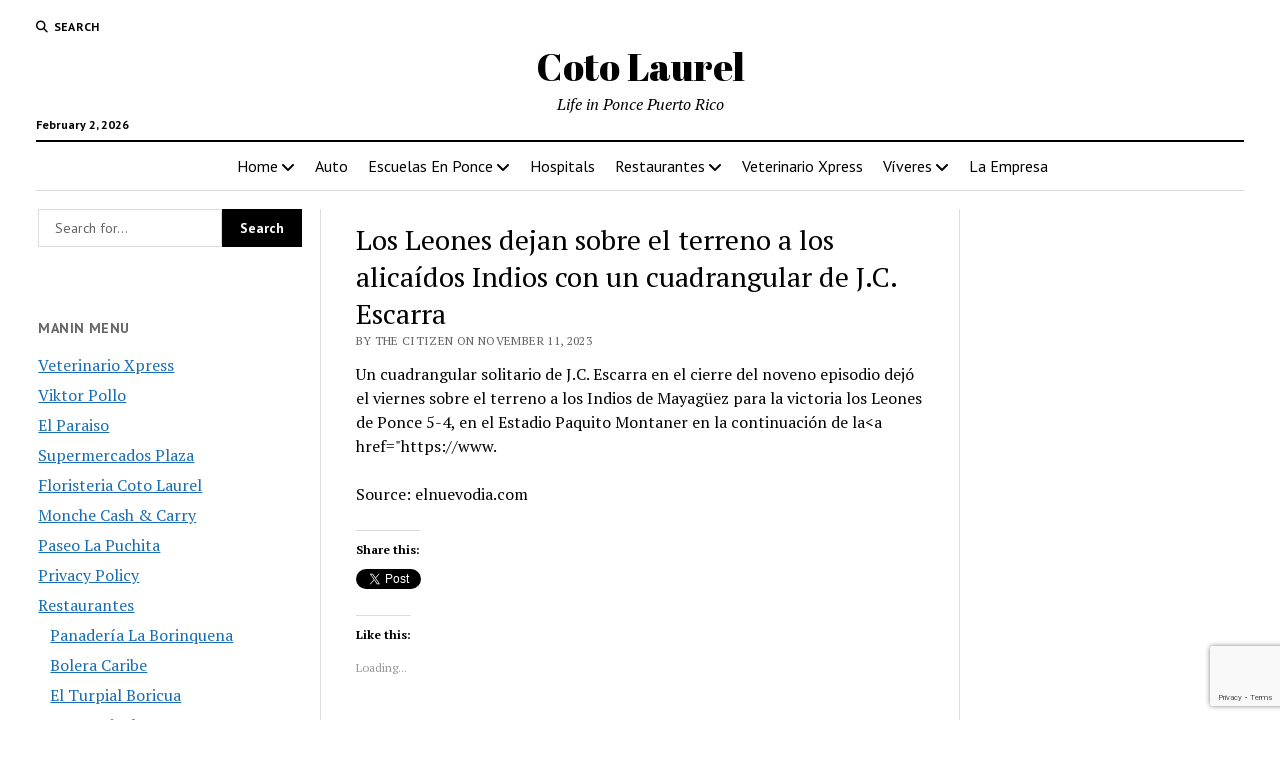

--- FILE ---
content_type: text/html; charset=UTF-8
request_url: https://www.cotolaurel.com/los-leones-dejan-sobre-el-terreno-a-los-alicaidos-indios-con-un-cuadrangular-de-j-c-escarra/
body_size: 25522
content:
<!DOCTYPE html><html lang="en-US"><head><title>Los Leones dejan sobre el terreno a los alicaídos Indios con un cuadrangular de J.C. Escarra - Coto Laurel</title><meta charset="UTF-8" /><meta name="viewport" content="width=device-width, initial-scale=1" /><meta name="template" content="Mission News 1.65" /><meta name="google-site-verification" content="eRhA_SjOlw2DkNlUEHZqPnYqZlG7kL8eGXWJYIYoYv4" /><meta name="robots" content="max-snippet:-1,max-image-preview:large,max-video-preview:-1" /><link rel="canonical" href="https://www.cotolaurel.com/los-leones-dejan-sobre-el-terreno-a-los-alicaidos-indios-con-un-cuadrangular-de-j-c-escarra/" /><meta name="description" content="Un cuadrangular solitario de J.C. Escarra en el cierre del noveno episodio dejó el viernes sobre el terreno a los Indios de Mayagüez para la victoria los Leones…" /><meta property="og:type" content="article" /><meta property="og:locale" content="en_US" /><meta property="og:site_name" content="Coto Laurel" /><meta property="og:title" content="Los Leones dejan sobre el terreno a los alicaídos Indios con un cuadrangular de J.C. Escarra" /><meta property="og:description" content="Un cuadrangular solitario de J.C. Escarra en el cierre del noveno episodio dejó el viernes sobre el terreno a los Indios de Mayagüez para la victoria los Leones de Ponce 5-4, en el Estadio Paquito…" /><meta property="og:url" content="https://www.cotolaurel.com/los-leones-dejan-sobre-el-terreno-a-los-alicaidos-indios-con-un-cuadrangular-de-j-c-escarra/" /><meta property="og:image" content="https://i0.wp.com/www.cotolaurel.com/wp-content/uploads/sites/23/2019/03/cropped-marinaponce.jpg?fit=550%2C550&amp;ssl=1" /><meta property="og:image:width" content="550" /><meta property="og:image:height" content="550" /><meta property="article:published_time" content="2023-11-11T04:33:22+00:00" /><meta property="article:modified_time" content="2023-11-11T04:33:22+00:00" /><meta name="twitter:card" content="summary_large_image" /><meta name="twitter:title" content="Los Leones dejan sobre el terreno a los alicaídos Indios con un cuadrangular de J.C. Escarra" /><meta name="twitter:description" content="Un cuadrangular solitario de J.C. Escarra en el cierre del noveno episodio dejó el viernes sobre el terreno a los Indios de Mayagüez para la victoria los Leones de Ponce 5-4, en el Estadio Paquito…" /><meta name="twitter:image" content="https://i0.wp.com/www.cotolaurel.com/wp-content/uploads/sites/23/2019/03/cropped-marinaponce.jpg?fit=550%2C550&amp;ssl=1" /> <script type="application/ld+json">{"@context":"https://schema.org","@graph":[{"@type":"WebSite","@id":"https://www.cotolaurel.com/#/schema/WebSite","url":"https://www.cotolaurel.com/","name":"Coto Laurel","description":"Life in Ponce Puerto Rico","inLanguage":"en-US","potentialAction":{"@type":"SearchAction","target":{"@type":"EntryPoint","urlTemplate":"https://www.cotolaurel.com/search/{search_term_string}/"},"query-input":"required name=search_term_string"},"publisher":{"@type":"Organization","@id":"https://www.cotolaurel.com/#/schema/Organization","name":"Coto Laurel","url":"https://www.cotolaurel.com/","logo":{"@type":"ImageObject","url":"https://i0.wp.com/www.cotolaurel.com/wp-content/uploads/sites/23/2019/03/cropped-marinaponce.jpg?fit=550%2C550&ssl=1","contentUrl":"https://i0.wp.com/www.cotolaurel.com/wp-content/uploads/sites/23/2019/03/cropped-marinaponce.jpg?fit=550%2C550&ssl=1","width":550,"height":550}}},{"@type":"WebPage","@id":"https://www.cotolaurel.com/los-leones-dejan-sobre-el-terreno-a-los-alicaidos-indios-con-un-cuadrangular-de-j-c-escarra/","url":"https://www.cotolaurel.com/los-leones-dejan-sobre-el-terreno-a-los-alicaidos-indios-con-un-cuadrangular-de-j-c-escarra/","name":"Los Leones dejan sobre el terreno a los alicaídos Indios con un cuadrangular de J.C. Escarra - Coto Laurel","description":"Un cuadrangular solitario de J.C. Escarra en el cierre del noveno episodio dejó el viernes sobre el terreno a los Indios de Mayagüez para la victoria los Leones…","inLanguage":"en-US","isPartOf":{"@id":"https://www.cotolaurel.com/#/schema/WebSite"},"breadcrumb":{"@type":"BreadcrumbList","@id":"https://www.cotolaurel.com/#/schema/BreadcrumbList","itemListElement":[{"@type":"ListItem","position":1,"item":"https://www.cotolaurel.com/","name":"Coto Laurel"},{"@type":"ListItem","position":2,"item":"https://www.cotolaurel.com/coto-laurel/coto-laurel/","name":"Category: Coto Laurel"},{"@type":"ListItem","position":3,"name":"Los Leones dejan sobre el terreno a los alicaídos Indios con un cuadrangular de J.C. Escarra"}]},"potentialAction":{"@type":"ReadAction","target":"https://www.cotolaurel.com/los-leones-dejan-sobre-el-terreno-a-los-alicaidos-indios-con-un-cuadrangular-de-j-c-escarra/"},"datePublished":"2023-11-11T04:33:22+00:00","dateModified":"2023-11-11T04:33:22+00:00","author":{"@type":"Person","@id":"https://www.cotolaurel.com/#/schema/Person/41bbae10c880a5bf3cfa9a4223f0f2be","name":"The Citizen"}}]}</script> <link rel='dns-prefetch' href='//secure.gravatar.com' /><link rel='dns-prefetch' href='//stats.wp.com' /><link rel='dns-prefetch' href='//fonts.googleapis.com' /><link rel='dns-prefetch' href='//v0.wordpress.com' /><link rel='dns-prefetch' href='//widgets.wp.com' /><link rel='dns-prefetch' href='//s0.wp.com' /><link rel='dns-prefetch' href='//0.gravatar.com' /><link rel='dns-prefetch' href='//1.gravatar.com' /><link rel='dns-prefetch' href='//2.gravatar.com' /><link rel='dns-prefetch' href='//www.googletagmanager.com' /><link rel='preconnect' href='//i0.wp.com' /><link rel='preconnect' href='//c0.wp.com' /><link rel="alternate" type="application/rss+xml" title="Coto Laurel &raquo; Feed" href="https://www.cotolaurel.com/feed/" /><link rel="alternate" type="application/rss+xml" title="Coto Laurel &raquo; Comments Feed" href="https://www.cotolaurel.com/comments/feed/" /><link rel="alternate" type="application/rss+xml" title="Coto Laurel &raquo; Los Leones dejan sobre el terreno a los alicaídos Indios con un cuadrangular de J.C. Escarra Comments Feed" href="https://www.cotolaurel.com/los-leones-dejan-sobre-el-terreno-a-los-alicaidos-indios-con-un-cuadrangular-de-j-c-escarra/feed/" /><link rel="alternate" title="oEmbed (JSON)" type="application/json+oembed" href="https://www.cotolaurel.com/wp-json/oembed/1.0/embed?url=https%3A%2F%2Fwww.cotolaurel.com%2Flos-leones-dejan-sobre-el-terreno-a-los-alicaidos-indios-con-un-cuadrangular-de-j-c-escarra%2F" /><link rel="alternate" title="oEmbed (XML)" type="text/xml+oembed" href="https://www.cotolaurel.com/wp-json/oembed/1.0/embed?url=https%3A%2F%2Fwww.cotolaurel.com%2Flos-leones-dejan-sobre-el-terreno-a-los-alicaidos-indios-con-un-cuadrangular-de-j-c-escarra%2F&#038;format=xml" /><style id='wp-img-auto-sizes-contain-inline-css' type='text/css'>img:is([sizes=auto i],[sizes^="auto," i]){contain-intrinsic-size:3000px 1500px}
/*# sourceURL=wp-img-auto-sizes-contain-inline-css */</style><link rel='stylesheet' id='remodal-css' href='https://www.cotolaurel.com/wp-content/plugins/wp-google-maps-pro/lib/remodal.css?ver=6.9' type='text/css' media='all' /><link rel='stylesheet' id='remodal-default-theme-css' href='https://www.cotolaurel.com/wp-content/plugins/wp-google-maps-pro/lib/remodal-default-theme.css?ver=6.9' type='text/css' media='all' /><link rel='stylesheet' id='wpgmza-marker-library-dialog-css' href='https://www.cotolaurel.com/wp-content/plugins/wp-google-maps-pro/css/marker-library-dialog.css?ver=6.9' type='text/css' media='all' /><link rel='stylesheet' id='jetpack_related-posts-css' href='https://www.cotolaurel.com/wp-content/plugins/jetpack/modules/related-posts/related-posts.css?ver=20240116' type='text/css' media='all' /><style id='wp-emoji-styles-inline-css' type='text/css'>img.wp-smiley, img.emoji {
		display: inline !important;
		border: none !important;
		box-shadow: none !important;
		height: 1em !important;
		width: 1em !important;
		margin: 0 0.07em !important;
		vertical-align: -0.1em !important;
		background: none !important;
		padding: 0 !important;
	}
/*# sourceURL=wp-emoji-styles-inline-css */</style><style id='wp-block-library-inline-css' type='text/css'>:root{--wp-block-synced-color:#7a00df;--wp-block-synced-color--rgb:122,0,223;--wp-bound-block-color:var(--wp-block-synced-color);--wp-editor-canvas-background:#ddd;--wp-admin-theme-color:#007cba;--wp-admin-theme-color--rgb:0,124,186;--wp-admin-theme-color-darker-10:#006ba1;--wp-admin-theme-color-darker-10--rgb:0,107,160.5;--wp-admin-theme-color-darker-20:#005a87;--wp-admin-theme-color-darker-20--rgb:0,90,135;--wp-admin-border-width-focus:2px}@media (min-resolution:192dpi){:root{--wp-admin-border-width-focus:1.5px}}.wp-element-button{cursor:pointer}:root .has-very-light-gray-background-color{background-color:#eee}:root .has-very-dark-gray-background-color{background-color:#313131}:root .has-very-light-gray-color{color:#eee}:root .has-very-dark-gray-color{color:#313131}:root .has-vivid-green-cyan-to-vivid-cyan-blue-gradient-background{background:linear-gradient(135deg,#00d084,#0693e3)}:root .has-purple-crush-gradient-background{background:linear-gradient(135deg,#34e2e4,#4721fb 50%,#ab1dfe)}:root .has-hazy-dawn-gradient-background{background:linear-gradient(135deg,#faaca8,#dad0ec)}:root .has-subdued-olive-gradient-background{background:linear-gradient(135deg,#fafae1,#67a671)}:root .has-atomic-cream-gradient-background{background:linear-gradient(135deg,#fdd79a,#004a59)}:root .has-nightshade-gradient-background{background:linear-gradient(135deg,#330968,#31cdcf)}:root .has-midnight-gradient-background{background:linear-gradient(135deg,#020381,#2874fc)}:root{--wp--preset--font-size--normal:16px;--wp--preset--font-size--huge:42px}.has-regular-font-size{font-size:1em}.has-larger-font-size{font-size:2.625em}.has-normal-font-size{font-size:var(--wp--preset--font-size--normal)}.has-huge-font-size{font-size:var(--wp--preset--font-size--huge)}.has-text-align-center{text-align:center}.has-text-align-left{text-align:left}.has-text-align-right{text-align:right}.has-fit-text{white-space:nowrap!important}#end-resizable-editor-section{display:none}.aligncenter{clear:both}.items-justified-left{justify-content:flex-start}.items-justified-center{justify-content:center}.items-justified-right{justify-content:flex-end}.items-justified-space-between{justify-content:space-between}.screen-reader-text{border:0;clip-path:inset(50%);height:1px;margin:-1px;overflow:hidden;padding:0;position:absolute;width:1px;word-wrap:normal!important}.screen-reader-text:focus{background-color:#ddd;clip-path:none;color:#444;display:block;font-size:1em;height:auto;left:5px;line-height:normal;padding:15px 23px 14px;text-decoration:none;top:5px;width:auto;z-index:100000}html :where(.has-border-color){border-style:solid}html :where([style*=border-top-color]){border-top-style:solid}html :where([style*=border-right-color]){border-right-style:solid}html :where([style*=border-bottom-color]){border-bottom-style:solid}html :where([style*=border-left-color]){border-left-style:solid}html :where([style*=border-width]){border-style:solid}html :where([style*=border-top-width]){border-top-style:solid}html :where([style*=border-right-width]){border-right-style:solid}html :where([style*=border-bottom-width]){border-bottom-style:solid}html :where([style*=border-left-width]){border-left-style:solid}html :where(img[class*=wp-image-]){height:auto;max-width:100%}:where(figure){margin:0 0 1em}html :where(.is-position-sticky){--wp-admin--admin-bar--position-offset:var(--wp-admin--admin-bar--height,0px)}@media screen and (max-width:600px){html :where(.is-position-sticky){--wp-admin--admin-bar--position-offset:0px}}

/*# sourceURL=wp-block-library-inline-css */</style><style id='global-styles-inline-css' type='text/css'>:root{--wp--preset--aspect-ratio--square: 1;--wp--preset--aspect-ratio--4-3: 4/3;--wp--preset--aspect-ratio--3-4: 3/4;--wp--preset--aspect-ratio--3-2: 3/2;--wp--preset--aspect-ratio--2-3: 2/3;--wp--preset--aspect-ratio--16-9: 16/9;--wp--preset--aspect-ratio--9-16: 9/16;--wp--preset--color--black: #000000;--wp--preset--color--cyan-bluish-gray: #abb8c3;--wp--preset--color--white: #ffffff;--wp--preset--color--pale-pink: #f78da7;--wp--preset--color--vivid-red: #cf2e2e;--wp--preset--color--luminous-vivid-orange: #ff6900;--wp--preset--color--luminous-vivid-amber: #fcb900;--wp--preset--color--light-green-cyan: #7bdcb5;--wp--preset--color--vivid-green-cyan: #00d084;--wp--preset--color--pale-cyan-blue: #8ed1fc;--wp--preset--color--vivid-cyan-blue: #0693e3;--wp--preset--color--vivid-purple: #9b51e0;--wp--preset--gradient--vivid-cyan-blue-to-vivid-purple: linear-gradient(135deg,rgb(6,147,227) 0%,rgb(155,81,224) 100%);--wp--preset--gradient--light-green-cyan-to-vivid-green-cyan: linear-gradient(135deg,rgb(122,220,180) 0%,rgb(0,208,130) 100%);--wp--preset--gradient--luminous-vivid-amber-to-luminous-vivid-orange: linear-gradient(135deg,rgb(252,185,0) 0%,rgb(255,105,0) 100%);--wp--preset--gradient--luminous-vivid-orange-to-vivid-red: linear-gradient(135deg,rgb(255,105,0) 0%,rgb(207,46,46) 100%);--wp--preset--gradient--very-light-gray-to-cyan-bluish-gray: linear-gradient(135deg,rgb(238,238,238) 0%,rgb(169,184,195) 100%);--wp--preset--gradient--cool-to-warm-spectrum: linear-gradient(135deg,rgb(74,234,220) 0%,rgb(151,120,209) 20%,rgb(207,42,186) 40%,rgb(238,44,130) 60%,rgb(251,105,98) 80%,rgb(254,248,76) 100%);--wp--preset--gradient--blush-light-purple: linear-gradient(135deg,rgb(255,206,236) 0%,rgb(152,150,240) 100%);--wp--preset--gradient--blush-bordeaux: linear-gradient(135deg,rgb(254,205,165) 0%,rgb(254,45,45) 50%,rgb(107,0,62) 100%);--wp--preset--gradient--luminous-dusk: linear-gradient(135deg,rgb(255,203,112) 0%,rgb(199,81,192) 50%,rgb(65,88,208) 100%);--wp--preset--gradient--pale-ocean: linear-gradient(135deg,rgb(255,245,203) 0%,rgb(182,227,212) 50%,rgb(51,167,181) 100%);--wp--preset--gradient--electric-grass: linear-gradient(135deg,rgb(202,248,128) 0%,rgb(113,206,126) 100%);--wp--preset--gradient--midnight: linear-gradient(135deg,rgb(2,3,129) 0%,rgb(40,116,252) 100%);--wp--preset--font-size--small: 12px;--wp--preset--font-size--medium: 20px;--wp--preset--font-size--large: 21px;--wp--preset--font-size--x-large: 42px;--wp--preset--font-size--regular: 16px;--wp--preset--font-size--larger: 28px;--wp--preset--spacing--20: 0.44rem;--wp--preset--spacing--30: 0.67rem;--wp--preset--spacing--40: 1rem;--wp--preset--spacing--50: 1.5rem;--wp--preset--spacing--60: 2.25rem;--wp--preset--spacing--70: 3.38rem;--wp--preset--spacing--80: 5.06rem;--wp--preset--shadow--natural: 6px 6px 9px rgba(0, 0, 0, 0.2);--wp--preset--shadow--deep: 12px 12px 50px rgba(0, 0, 0, 0.4);--wp--preset--shadow--sharp: 6px 6px 0px rgba(0, 0, 0, 0.2);--wp--preset--shadow--outlined: 6px 6px 0px -3px rgb(255, 255, 255), 6px 6px rgb(0, 0, 0);--wp--preset--shadow--crisp: 6px 6px 0px rgb(0, 0, 0);}:where(.is-layout-flex){gap: 0.5em;}:where(.is-layout-grid){gap: 0.5em;}body .is-layout-flex{display: flex;}.is-layout-flex{flex-wrap: wrap;align-items: center;}.is-layout-flex > :is(*, div){margin: 0;}body .is-layout-grid{display: grid;}.is-layout-grid > :is(*, div){margin: 0;}:where(.wp-block-columns.is-layout-flex){gap: 2em;}:where(.wp-block-columns.is-layout-grid){gap: 2em;}:where(.wp-block-post-template.is-layout-flex){gap: 1.25em;}:where(.wp-block-post-template.is-layout-grid){gap: 1.25em;}.has-black-color{color: var(--wp--preset--color--black) !important;}.has-cyan-bluish-gray-color{color: var(--wp--preset--color--cyan-bluish-gray) !important;}.has-white-color{color: var(--wp--preset--color--white) !important;}.has-pale-pink-color{color: var(--wp--preset--color--pale-pink) !important;}.has-vivid-red-color{color: var(--wp--preset--color--vivid-red) !important;}.has-luminous-vivid-orange-color{color: var(--wp--preset--color--luminous-vivid-orange) !important;}.has-luminous-vivid-amber-color{color: var(--wp--preset--color--luminous-vivid-amber) !important;}.has-light-green-cyan-color{color: var(--wp--preset--color--light-green-cyan) !important;}.has-vivid-green-cyan-color{color: var(--wp--preset--color--vivid-green-cyan) !important;}.has-pale-cyan-blue-color{color: var(--wp--preset--color--pale-cyan-blue) !important;}.has-vivid-cyan-blue-color{color: var(--wp--preset--color--vivid-cyan-blue) !important;}.has-vivid-purple-color{color: var(--wp--preset--color--vivid-purple) !important;}.has-black-background-color{background-color: var(--wp--preset--color--black) !important;}.has-cyan-bluish-gray-background-color{background-color: var(--wp--preset--color--cyan-bluish-gray) !important;}.has-white-background-color{background-color: var(--wp--preset--color--white) !important;}.has-pale-pink-background-color{background-color: var(--wp--preset--color--pale-pink) !important;}.has-vivid-red-background-color{background-color: var(--wp--preset--color--vivid-red) !important;}.has-luminous-vivid-orange-background-color{background-color: var(--wp--preset--color--luminous-vivid-orange) !important;}.has-luminous-vivid-amber-background-color{background-color: var(--wp--preset--color--luminous-vivid-amber) !important;}.has-light-green-cyan-background-color{background-color: var(--wp--preset--color--light-green-cyan) !important;}.has-vivid-green-cyan-background-color{background-color: var(--wp--preset--color--vivid-green-cyan) !important;}.has-pale-cyan-blue-background-color{background-color: var(--wp--preset--color--pale-cyan-blue) !important;}.has-vivid-cyan-blue-background-color{background-color: var(--wp--preset--color--vivid-cyan-blue) !important;}.has-vivid-purple-background-color{background-color: var(--wp--preset--color--vivid-purple) !important;}.has-black-border-color{border-color: var(--wp--preset--color--black) !important;}.has-cyan-bluish-gray-border-color{border-color: var(--wp--preset--color--cyan-bluish-gray) !important;}.has-white-border-color{border-color: var(--wp--preset--color--white) !important;}.has-pale-pink-border-color{border-color: var(--wp--preset--color--pale-pink) !important;}.has-vivid-red-border-color{border-color: var(--wp--preset--color--vivid-red) !important;}.has-luminous-vivid-orange-border-color{border-color: var(--wp--preset--color--luminous-vivid-orange) !important;}.has-luminous-vivid-amber-border-color{border-color: var(--wp--preset--color--luminous-vivid-amber) !important;}.has-light-green-cyan-border-color{border-color: var(--wp--preset--color--light-green-cyan) !important;}.has-vivid-green-cyan-border-color{border-color: var(--wp--preset--color--vivid-green-cyan) !important;}.has-pale-cyan-blue-border-color{border-color: var(--wp--preset--color--pale-cyan-blue) !important;}.has-vivid-cyan-blue-border-color{border-color: var(--wp--preset--color--vivid-cyan-blue) !important;}.has-vivid-purple-border-color{border-color: var(--wp--preset--color--vivid-purple) !important;}.has-vivid-cyan-blue-to-vivid-purple-gradient-background{background: var(--wp--preset--gradient--vivid-cyan-blue-to-vivid-purple) !important;}.has-light-green-cyan-to-vivid-green-cyan-gradient-background{background: var(--wp--preset--gradient--light-green-cyan-to-vivid-green-cyan) !important;}.has-luminous-vivid-amber-to-luminous-vivid-orange-gradient-background{background: var(--wp--preset--gradient--luminous-vivid-amber-to-luminous-vivid-orange) !important;}.has-luminous-vivid-orange-to-vivid-red-gradient-background{background: var(--wp--preset--gradient--luminous-vivid-orange-to-vivid-red) !important;}.has-very-light-gray-to-cyan-bluish-gray-gradient-background{background: var(--wp--preset--gradient--very-light-gray-to-cyan-bluish-gray) !important;}.has-cool-to-warm-spectrum-gradient-background{background: var(--wp--preset--gradient--cool-to-warm-spectrum) !important;}.has-blush-light-purple-gradient-background{background: var(--wp--preset--gradient--blush-light-purple) !important;}.has-blush-bordeaux-gradient-background{background: var(--wp--preset--gradient--blush-bordeaux) !important;}.has-luminous-dusk-gradient-background{background: var(--wp--preset--gradient--luminous-dusk) !important;}.has-pale-ocean-gradient-background{background: var(--wp--preset--gradient--pale-ocean) !important;}.has-electric-grass-gradient-background{background: var(--wp--preset--gradient--electric-grass) !important;}.has-midnight-gradient-background{background: var(--wp--preset--gradient--midnight) !important;}.has-small-font-size{font-size: var(--wp--preset--font-size--small) !important;}.has-medium-font-size{font-size: var(--wp--preset--font-size--medium) !important;}.has-large-font-size{font-size: var(--wp--preset--font-size--large) !important;}.has-x-large-font-size{font-size: var(--wp--preset--font-size--x-large) !important;}
/*# sourceURL=global-styles-inline-css */</style><style id='classic-theme-styles-inline-css' type='text/css'>/*! This file is auto-generated */
.wp-block-button__link{color:#fff;background-color:#32373c;border-radius:9999px;box-shadow:none;text-decoration:none;padding:calc(.667em + 2px) calc(1.333em + 2px);font-size:1.125em}.wp-block-file__button{background:#32373c;color:#fff;text-decoration:none}
/*# sourceURL=/wp-includes/css/classic-themes.min.css */</style><link rel='stylesheet' id='contact-form-7-css' href='https://www.cotolaurel.com/wp-content/plugins/contact-form-7/includes/css/styles.css?ver=6.1.4' type='text/css' media='all' /><link rel='stylesheet' id='jfb-css' href='https://www.cotolaurel.com/wp-content/plugins/wp-fb-autoconnect/style.css?ver=4.6.4' type='text/css' media='all' /><link rel='stylesheet' id='parent-style-css' href='https://www.cotolaurel.com/wp-content/themes/mission-news/style.css?ver=6.9' type='text/css' media='all' /><link crossorigin="anonymous" rel='stylesheet' id='ct-mission-news-google-fonts-css' href='//fonts.googleapis.com/css?family=Abril+Fatface%7CPT+Sans%3A400%2C700%7CPT+Serif%3A400%2C400i%2C700%2C700i&#038;subset=latin%2Clatin-ext&#038;display=swap&#038;ver=6.9' type='text/css' media='all' /><link rel='stylesheet' id='ct-mission-news-font-awesome-css' href='https://www.cotolaurel.com/wp-content/themes/mission-news/assets/font-awesome/css/all.min.css?ver=6.9' type='text/css' media='all' /><link rel='stylesheet' id='ct-mission-news-style-css' href='https://www.cotolaurel.com/wp-content/themes/mission-news-child/style.css?ver=6.9' type='text/css' media='all' /><link rel='stylesheet' id='jetpack_likes-css' href='https://www.cotolaurel.com/wp-content/plugins/jetpack/modules/likes/style.css?ver=15.4' type='text/css' media='all' /><style id='jetpack_facebook_likebox-inline-css' type='text/css'>.widget_facebook_likebox {
	overflow: hidden;
}

/*# sourceURL=https://www.cotolaurel.com/wp-content/plugins/jetpack/modules/widgets/facebook-likebox/style.css */</style><link rel='stylesheet' id='tablepress-default-css' href='https://www.cotolaurel.com/wp-content/plugins/tablepress/css/build/default.css?ver=3.2.6' type='text/css' media='all' /><link rel='stylesheet' id='sharedaddy-css' href='https://www.cotolaurel.com/wp-content/plugins/jetpack/modules/sharedaddy/sharing.css?ver=15.4' type='text/css' media='all' /><link rel='stylesheet' id='social-logos-css' href='https://www.cotolaurel.com/wp-content/plugins/jetpack/_inc/social-logos/social-logos.min.css?ver=15.4' type='text/css' media='all' /> <script type="text/javascript" src="https://www.cotolaurel.com/wp-includes/js/jquery/jquery.min.js?ver=3.7.1" id="jquery-core-js"></script> <script type="text/javascript" id="jetpack_related-posts-js-extra">var related_posts_js_options = {"post_heading":"h4"};
//# sourceURL=jetpack_related-posts-js-extra</script> <script type="text/javascript" id="wpgmza_data-js-extra">var wpgmza_google_api_status = {"message":"Enqueued","code":"ENQUEUED"};
//# sourceURL=wpgmza_data-js-extra</script> <link rel="https://api.w.org/" href="https://www.cotolaurel.com/wp-json/" /><link rel="alternate" title="JSON" type="application/json" href="https://www.cotolaurel.com/wp-json/wp/v2/posts/24625" /><link rel="EditURI" type="application/rsd+xml" title="RSD" href="https://www.cotolaurel.com/xmlrpc.php?rsd" /><meta name="generator" content="Site Kit by Google 1.171.0" /><meta http-equiv="Content-type" content="text/html; charset=utf-8" /><link rel='canonical' href='https://www.cotolaurel.com/los-leones-dejan-sobre-el-terreno-a-los-alicaidos-indios-con-un-cuadrangular-de-j-c-escarra/' /><style>img#wpstats{display:none}</style><link rel="amphtml" href="https://www.cotolaurel.com/los-leones-dejan-sobre-el-terreno-a-los-alicaidos-indios-con-un-cuadrangular-de-j-c-escarra/amp/"><link rel="icon" href="https://i0.wp.com/www.cotolaurel.com/wp-content/uploads/sites/23/2019/03/cropped-marinaponce.jpg?fit=32%2C32&#038;ssl=1" sizes="32x32" /><link rel="icon" href="https://i0.wp.com/www.cotolaurel.com/wp-content/uploads/sites/23/2019/03/cropped-marinaponce.jpg?fit=192%2C192&#038;ssl=1" sizes="192x192" /><link rel="apple-touch-icon" href="https://i0.wp.com/www.cotolaurel.com/wp-content/uploads/sites/23/2019/03/cropped-marinaponce.jpg?fit=180%2C180&#038;ssl=1" /><meta name="msapplication-TileImage" content="https://i0.wp.com/www.cotolaurel.com/wp-content/uploads/sites/23/2019/03/cropped-marinaponce.jpg?fit=270%2C270&#038;ssl=1" /><link rel='stylesheet' id='fontawesome-css' href='https://www.cotolaurel.com/wp-content/plugins/wp-google-maps/css/font-awesome.min.css?ver=6.9' type='text/css' media='all' /><link rel='stylesheet' id='fontawesome-polyfill-css' href='https://www.cotolaurel.com/wp-content/plugins/wp-google-maps/css/polyfill/fa-5to4.css?ver=6.9' type='text/css' media='all' /><link rel='stylesheet' id='wpgmza-common-css' href='https://www.cotolaurel.com/wp-content/plugins/wp-google-maps/css/common.css?ver=10.0.05+pro-8.1.22' type='text/css' media='all' /><link rel='stylesheet' id='datatables-css' href='https://www.cotolaurel.com/wp-content/plugins/wp-google-maps/css/jquery.dataTables.min.css?ver=6.9' type='text/css' media='all' /><link rel='stylesheet' id='wpgmza-ui-legacy-css' href='https://www.cotolaurel.com/wp-content/plugins/wp-google-maps/css/styles/legacy.css?ver=10.0.05+pro-8.1.22' type='text/css' media='all' /><link rel='stylesheet' id='owl-carousel_style-css' href='https://www.cotolaurel.com/wp-content/plugins/wp-google-maps/lib/owl.carousel.min.css?ver=8.1.22' type='text/css' media='all' /><link rel='stylesheet' id='owl-carousel_style__default_theme-css' href='https://www.cotolaurel.com/wp-content/plugins/wp-google-maps/lib/owl.theme.default.min.css?ver=8.1.22' type='text/css' media='all' /><link rel='stylesheet' id='owl_carousel_style_theme_select-css' href='https://www.cotolaurel.com/wp-content/plugins/wp-google-maps-pro/css/carousel_sky.css?ver=8.1.22' type='text/css' media='all' /><link rel='stylesheet' id='featherlight-css' href='https://www.cotolaurel.com/wp-content/plugins/wp-google-maps-pro/lib/featherlight.min.css?ver=8.1.22' type='text/css' media='all' /><link rel='stylesheet' id='wpgmaps_datatables_responsive-style-css' href='https://www.cotolaurel.com/wp-content/plugins/wp-google-maps-pro/lib/dataTables.responsive.css?ver=8.1.22' type='text/css' media='all' /><link rel='stylesheet' id='wpgmaps-admin-style-css' href='https://www.cotolaurel.com/wp-content/plugins/wp-google-maps-pro/css/wpgmaps-admin.css?ver=6.9' type='text/css' media='all' /><link rel='stylesheet' id='wpgmaps-style-pro-css' href='https://www.cotolaurel.com/wp-content/plugins/wp-google-maps-pro/css/wpgmza_style_pro.css?ver=8.1.22' type='text/css' media='all' /><style id='wpgmaps-style-pro-inline-css' type='text/css'>.wpgmza_map img { max-width:none; }
        .wpgmza_widget { overflow: auto; }
/*# sourceURL=wpgmaps-style-pro-inline-css */</style><link rel='stylesheet' id='wpgmza_legacy_modern_pro_style-css' href='https://www.cotolaurel.com/wp-content/plugins/wp-google-maps-pro/css/styles/legacy-modern.css?ver=6.9' type='text/css' media='all' /><link rel='stylesheet' id='jetpack-swiper-library-css' href='https://www.cotolaurel.com/wp-content/plugins/jetpack/_inc/blocks/swiper.css?ver=15.4' type='text/css' media='all' /><link rel='stylesheet' id='jetpack-carousel-css' href='https://www.cotolaurel.com/wp-content/plugins/jetpack/modules/carousel/jetpack-carousel.css?ver=15.4' type='text/css' media='all' /></head><body id="mission-news-child" class="wp-singular post-template-default single single-post postid-24625 single-format-standard wp-theme-mission-news wp-child-theme-mission-news-child"> <a class="skip-content" href="#main">Press &quot;Enter&quot; to skip to content</a><div id="overflow-container" class="overflow-container"><div id="max-width" class="max-width"><header class="site-header" id="site-header" role="banner"><div class="top-nav"> <button id="search-toggle" class="search-toggle"><i class="fas fa-search"></i><span>Search</span></button><div id="search-form-popup" class="search-form-popup"><div class="inner"><div class="title">Search Coto Laurel</div><div class='search-form-container'><form role="search" method="get" class="search-form" action="https://www.cotolaurel.com"> <input id="search-field" type="search" class="search-field" value="" name="s"
 title="Search" placeholder=" Search for..." /> <input type="submit" class="search-submit" value='Search'/></form></div> <a id="close-search" class="close" href="#"><svg xmlns="http://www.w3.org/2000/svg" width="20" height="20" viewBox="0 0 20 20" version="1.1"><g stroke="none" stroke-width="1" fill="none" fill-rule="evenodd"><g transform="translate(-17.000000, -12.000000)" fill="#000000"><g transform="translate(17.000000, 12.000000)"><rect transform="translate(10.000000, 10.000000) rotate(45.000000) translate(-10.000000, -10.000000) " x="9" y="-2" width="2" height="24"/><rect transform="translate(10.000000, 10.000000) rotate(-45.000000) translate(-10.000000, -10.000000) " x="9" y="-2" width="2" height="24"/></g></g></g></svg></a></div></div><div id="menu-secondary-container" class="menu-secondary-container"><div id="menu-secondary" class="menu-container menu-secondary" role="navigation"></div></div></div><div id="title-container" class="title-container"><div class='site-title has-date'><a href='https://www.cotolaurel.com'>Coto Laurel</a></div><p class="date">February 2, 2026</p><p class="tagline">Life in Ponce Puerto Rico</p></div> <button id="toggle-navigation" class="toggle-navigation" name="toggle-navigation" aria-expanded="false"> <span class="screen-reader-text">open menu</span> <svg xmlns="http://www.w3.org/2000/svg" width="24" height="18" viewBox="0 0 24 18" version="1.1"><g stroke="none" stroke-width="1" fill="none" fill-rule="evenodd"><g transform="translate(-272.000000, -21.000000)" fill="#000000"><g transform="translate(266.000000, 12.000000)"><g transform="translate(6.000000, 9.000000)"><rect class="top-bar" x="0" y="0" width="24" height="2"/><rect class="middle-bar" x="0" y="8" width="24" height="2"/><rect class="bottom-bar" x="0" y="16" width="24" height="2"/></g></g></g></g></svg> </button><div id="menu-primary-container" class="menu-primary-container tier-1"><div class="dropdown-navigation"><a id="back-button" class="back-button" href="#"><i class="fas fa-angle-left"></i> Back</a><span class="label"></span></div><div id="menu-primary" class="menu-container menu-primary" role="navigation"><nav class="menu"><ul id="menu-primary-items" class="menu-primary-items"><li id="menu-item-57" class="menu-item menu-item-type-custom menu-item-object-custom menu-item-home menu-item-has-children menu-item-57"><a href="https://www.cotolaurel.com/">Home</a><button class="toggle-dropdown" aria-expanded="false" name="toggle-dropdown"><span class="screen-reader-text">open menu</span><i class="fas fa-angle-right"></i></button><ul class="sub-menu"><li id="menu-item-65" class="menu-item menu-item-type-post_type menu-item-object-page menu-item-privacy-policy menu-item-65"><a rel="privacy-policy" href="https://www.cotolaurel.com/privacy-policy/">Privacy Policy</a></li></ul></li><li id="menu-item-58" class="menu-item menu-item-type-post_type menu-item-object-page menu-item-58"><a href="https://www.cotolaurel.com/auto/">Auto</a></li><li id="menu-item-60" class="menu-item menu-item-type-post_type menu-item-object-page menu-item-has-children menu-item-60"><a href="https://www.cotolaurel.com/escuelas-en-ponce/">Escuelas En Ponce</a><button class="toggle-dropdown" aria-expanded="false" name="toggle-dropdown"><span class="screen-reader-text">open menu</span><i class="fas fa-angle-right"></i></button><ul class="sub-menu"><li id="menu-item-30637" class="menu-item menu-item-type-post_type menu-item-object-page menu-item-30637"><a href="https://www.cotolaurel.com/optimized-savings-shipping-logisitics/">How do large US and foreign manufactures optimize their shipping and freight spend?</a></li></ul></li><li id="menu-item-62" class="menu-item menu-item-type-post_type menu-item-object-page menu-item-62"><a href="https://www.cotolaurel.com/hospitals/">Hospitals</a></li><li id="menu-item-66" class="menu-item menu-item-type-post_type menu-item-object-page menu-item-has-children menu-item-66"><a href="https://www.cotolaurel.com/restaurantes/">Restaurantes</a><button class="toggle-dropdown" aria-expanded="false" name="toggle-dropdown"><span class="screen-reader-text">open menu</span><i class="fas fa-angle-right"></i></button><ul class="sub-menu"><li id="menu-item-59" class="menu-item menu-item-type-post_type menu-item-object-page menu-item-59"><a href="https://www.cotolaurel.com/el-paraiso/">El Paraiso</a></li><li id="menu-item-64" class="menu-item menu-item-type-post_type menu-item-object-page menu-item-64"><a href="https://www.cotolaurel.com/paseo-la-puchita/">Paseo La Puchita</a></li><li id="menu-item-69" class="menu-item menu-item-type-post_type menu-item-object-page menu-item-69"><a href="https://www.cotolaurel.com/viktor-pollo/">Viktor Pollo</a></li></ul></li><li id="menu-item-68" class="menu-item menu-item-type-post_type menu-item-object-page menu-item-68"><a href="https://www.cotolaurel.com/veterinario-xpress/">Veterinario Xpress</a></li><li id="menu-item-70" class="menu-item menu-item-type-post_type menu-item-object-page menu-item-has-children menu-item-70"><a href="https://www.cotolaurel.com/viveres/">Víveres</a><button class="toggle-dropdown" aria-expanded="false" name="toggle-dropdown"><span class="screen-reader-text">open menu</span><i class="fas fa-angle-right"></i></button><ul class="sub-menu"><li id="menu-item-67" class="menu-item menu-item-type-post_type menu-item-object-page menu-item-67"><a href="https://www.cotolaurel.com/supermercados-plaza/">Supermercados Plaza</a></li><li id="menu-item-63" class="menu-item menu-item-type-post_type menu-item-object-page menu-item-63"><a href="https://www.cotolaurel.com/monche-cash-carry/">Monche Cash &#038; Carry</a></li><li id="menu-item-61" class="menu-item menu-item-type-post_type menu-item-object-page menu-item-61"><a href="https://www.cotolaurel.com/floristeria-coto-laurel/">Floristeria Coto Laurel</a></li></ul></li><li id="menu-item-1273" class="menu-item menu-item-type-post_type menu-item-object-page menu-item-1273"><a href="https://www.cotolaurel.com/la-empresa/">La Empresa</a></li></ul></nav></div></div></header><div class="content-container"><div class="layout-container"><aside class="sidebar sidebar-left" id="sidebar-left" role="complementary"><div class="inner"><section id="search-2" class="widget widget_search"><div class='search-form-container'><form role="search" method="get" class="search-form" action="https://www.cotolaurel.com"> <input id="search-field" type="search" class="search-field" value="" name="s"
 title="Search" placeholder=" Search for..." /> <input type="submit" class="search-submit" value='Search'/></form></div></section><section id="facebook-likebox-2" class="widget widget_facebook_likebox"><div id="fb-root"></div><div class="fb-page" data-href="https://www.facebook.com/CotoLaurelPonce/" data-width="340"  data-height="432" data-hide-cover="false" data-show-facepile="true" data-tabs="false" data-hide-cta="false" data-small-header="false"><div class="fb-xfbml-parse-ignore"><blockquote cite="https://www.facebook.com/CotoLaurelPonce/"><a href="https://www.facebook.com/CotoLaurelPonce/"></a></blockquote></div></div></section><section id="pages-2" class="widget widget_pages"><h2 class="widget-title">Manin Menu</h2><ul><li class="page_item page-item-11"><a href="https://www.cotolaurel.com/veterinario-xpress/">Veterinario Xpress</a></li><li class="page_item page-item-17"><a href="https://www.cotolaurel.com/viktor-pollo/">Viktor Pollo</a></li><li class="page_item page-item-19"><a href="https://www.cotolaurel.com/el-paraiso/">El Paraiso</a></li><li class="page_item page-item-29"><a href="https://www.cotolaurel.com/supermercados-plaza/">Supermercados Plaza</a></li><li class="page_item page-item-31"><a href="https://www.cotolaurel.com/floristeria-coto-laurel/">Floristeria Coto Laurel</a></li><li class="page_item page-item-35"><a href="https://www.cotolaurel.com/monche-cash-carry/">Monche Cash &#038; Carry</a></li><li class="page_item page-item-41"><a href="https://www.cotolaurel.com/paseo-la-puchita/">Paseo La Puchita</a></li><li class="page_item page-item-43"><a href="https://www.cotolaurel.com/privacy-policy/">Privacy Policy</a></li><li class="page_item page-item-45 page_item_has_children"><a href="https://www.cotolaurel.com/restaurantes/">Restaurantes</a><ul class='children'><li class="page_item page-item-15"><a href="https://www.cotolaurel.com/restaurantes/panaderia-la-borinquena/">Panadería La Borinquena</a></li><li class="page_item page-item-27"><a href="https://www.cotolaurel.com/restaurantes/bolera-caribe/">Bolera Caribe</a></li><li class="page_item page-item-33"><a href="https://www.cotolaurel.com/restaurantes/el-turpial-boricua/">El Turpial Boricua</a></li><li class="page_item page-item-37"><a href="https://www.cotolaurel.com/restaurantes/tatas-pinchos/">Tata&#8217;s Pinchos</a></li><li class="page_item page-item-39"><a href="https://www.cotolaurel.com/restaurantes/los-botaos-grill-sandwich/">Los Botao&#8217;s Grill &#038; Sandwich</a></li></ul></li><li class="page_item page-item-47 page_item_has_children"><a href="https://www.cotolaurel.com/hospitals/">Hospitals</a><ul class='children'><li class="page_item page-item-23"><a href="https://www.cotolaurel.com/hospitals/hospital-san-cristobal/">Hospital San Cristóbal</a></li></ul></li><li class="page_item page-item-49 page_item_has_children"><a href="https://www.cotolaurel.com/auto/">Auto</a><ul class='children'><li class="page_item page-item-9"><a href="https://www.cotolaurel.com/auto/carrera-auto-parts/">Carrera Auto Parts</a></li></ul></li><li class="page_item page-item-51 page_item_has_children"><a href="https://www.cotolaurel.com/escuelas-en-ponce/">Escuelas En Ponce</a><ul class='children'><li class="page_item page-item-13"><a href="https://www.cotolaurel.com/escuelas-en-ponce/cancha-bajo-techo-coto-laurel/">Cancha Bajo Techo Coto Laurel</a></li><li class="page_item page-item-21"><a href="https://www.cotolaurel.com/escuelas-en-ponce/escuela-elemental-llanos-del-sur/">Escuela Elemental Llanos del Sur</a></li><li class="page_item page-item-25"><a href="https://www.cotolaurel.com/escuelas-en-ponce/national-university-college-coto-laurel/">National University College &#8211; Coto Laurel</a></li></ul></li><li class="page_item page-item-55"><a href="https://www.cotolaurel.com/viveres/">Víveres</a></li><li class="page_item page-item-1271"><a href="https://www.cotolaurel.com/la-empresa/">La Empresa</a></li><li class="page_item page-item-30635"><a href="https://www.cotolaurel.com/optimized-savings-shipping-logisitics/">How do large US and foreign manufactures optimize their shipping and freight spend?</a></li></ul></section><section id="categories-2" class="widget widget_categories"><h2 class="widget-title">Categories</h2><ul><li class="cat-item cat-item-9"><a href="https://www.cotolaurel.com/coto-laurel/angela-magana/">Angela Magana</a></li><li class="cat-item cat-item-7"><a href="https://www.cotolaurel.com/coto-laurel/article/">Article</a></li><li class="cat-item cat-item-1"><a href="https://www.cotolaurel.com/coto-laurel/coto-laurel/">Coto Laurel</a></li><li class="cat-item cat-item-10"><a href="https://www.cotolaurel.com/coto-laurel/fights/">Fights</a></li><li class="cat-item cat-item-2"><a href="https://www.cotolaurel.com/coto-laurel/ponce/">Ponce</a></li><li class="cat-item cat-item-11"><a href="https://www.cotolaurel.com/coto-laurel/post/">post</a></li><li class="cat-item cat-item-3"><a href="https://www.cotolaurel.com/coto-laurel/puerto-rico/">Puerto Rico</a></li><li class="cat-item cat-item-8"><a href="https://www.cotolaurel.com/coto-laurel/ufc/">UFC</a></li><li class="cat-item cat-item-6"><a href="https://www.cotolaurel.com/coto-laurel/video-release/">Video Release</a></li></ul></section></div></aside><section id="main" class="main" role="main"><div id="loop-container" class="loop-container"><div class="post-24625 post type-post status-publish format-standard hentry category-coto-laurel entry"><article><div class='post-header'><h1 class='post-title'>Los Leones dejan sobre el terreno a los alicaídos Indios con un cuadrangular de J.C. Escarra</h1><div class="post-byline">By The Citizen on November 11, 2023</div></div><div class="post-content"><p>Un cuadrangular solitario de J.C. Escarra en el cierre del noveno episodio dejó el viernes sobre el terreno a los Indios de Mayagüez para la victoria los Leones de Ponce 5-4, en el Estadio Paquito Montaner en la continuación de la&lt;a href=&quot;https://www.</p><p>Source: elnuevodia.com</p><div class="sharedaddy sd-sharing-enabled"><div class="robots-nocontent sd-block sd-social sd-social-official sd-sharing"><h3 class="sd-title">Share this:</h3><div class="sd-content"><ul><li class="share-twitter"><a href="https://twitter.com/share" class="twitter-share-button" data-url="https://www.cotolaurel.com/los-leones-dejan-sobre-el-terreno-a-los-alicaidos-indios-con-un-cuadrangular-de-j-c-escarra/" data-text="Los Leones dejan sobre el terreno a los alicaídos Indios con un cuadrangular de J.C. Escarra"  >Tweet</a></li><li class="share-facebook"><div class="fb-share-button" data-href="https://www.cotolaurel.com/los-leones-dejan-sobre-el-terreno-a-los-alicaidos-indios-con-un-cuadrangular-de-j-c-escarra/" data-layout="button_count"></div></li><li class="share-linkedin"><div class="linkedin_button"><script type="in/share" data-url="https://www.cotolaurel.com/los-leones-dejan-sobre-el-terreno-a-los-alicaidos-indios-con-un-cuadrangular-de-j-c-escarra/" data-counter="right"></script></div></li><li class="share-end"></li></ul></div></div></div><div class='sharedaddy sd-block sd-like jetpack-likes-widget-wrapper jetpack-likes-widget-unloaded' id='like-post-wrapper-154908232-24625-6981456501ade' data-src='https://widgets.wp.com/likes/?ver=15.4#blog_id=154908232&amp;post_id=24625&amp;origin=www.cotolaurel.com&amp;obj_id=154908232-24625-6981456501ade' data-name='like-post-frame-154908232-24625-6981456501ade' data-title='Like or Reblog'><h3 class="sd-title">Like this:</h3><div class='likes-widget-placeholder post-likes-widget-placeholder' style='height: 55px;'><span class='button'><span>Like</span></span> <span class="loading">Loading...</span></div><span class='sd-text-color'></span><a class='sd-link-color'></a></div><div id='jp-relatedposts' class='jp-relatedposts' ><h3 class="jp-relatedposts-headline"><em>Related</em></h3></div></div><div class="post-meta"><p class="post-categories"><span>Published in</span> <a href="https://www.cotolaurel.com/coto-laurel/coto-laurel/" title="View all posts in Coto Laurel">Coto Laurel</a></p><div class="post-author"><div class="avatar-container"> <img alt='The Citizen' src='https://secure.gravatar.com/avatar/dd9baea4292deb8ededddacc0dd7c2bff2339c6ee707290418b36adc70e90bd8?s=78&#038;d=mm&#038;r=g' srcset='https://secure.gravatar.com/avatar/dd9baea4292deb8ededddacc0dd7c2bff2339c6ee707290418b36adc70e90bd8?s=156&#038;d=mm&#038;r=g 2x' class='avatar avatar-78 photo' height='78' width='78' decoding='async'/></div><div><div class="author">The Citizen</div><p></p></div></div></div><div class="more-from-category"><div class="category-container"><div class="top"><span class="section-title">More from <span>Coto Laurel</span></span><a class="category-link" href="https://www.cotolaurel.com/coto-laurel/coto-laurel/">More posts in Coto Laurel &raquo;</a></div><ul><li><a href="https://www.cotolaurel.com/los-cangrejeros-activan-a-alexis-diaz-y-los-indios-a-matthew-lugo-y-edwin-rios/" class="title">Los Cangrejeros activan a Alexis Díaz, y los Indios a Matthew Lugo y Edwin Ríos</a></li><li><a href="https://www.cotolaurel.com/pete-hegseth-no-decidio-lanzar-misil-adicional-a-supervivientes-en-aguas-del-caribe-pero-lo-defiende/" class="title">Pete Hegseth no decidió lanzar misil adicional a supervivientes en aguas del Caribe, pero lo defiende</a></li><li><a href="https://www.cotolaurel.com/whats-next-for-the-mens-national-basketball-team-the-coaching-staff-expects-a-full-call-up/" class="title">What’s next for the Men’s National Basketball Team? The coaching staff expects a full call-up</a></li><li><a href="https://www.cotolaurel.com/reabre-la-unidad-de-cuidado-intensivo-pediatrico-del-hospital-san-antonio-en-mayaguez/" class="title">Reabre la Unidad de Cuidado Intensivo Pediátrico del Hospital San Antonio en Mayagüez</a></li><li><a href="https://www.cotolaurel.com/5k-y-10k-estas-son-las-ultimas-carreras-del-ano-con-sabor-a-navidad/" class="title">5k y 10k: Estas son las últimas carreras del año con sabor a Navidad</a></li></ul></div></div></article><section id="comments" class="comments"><div class="comments-number"><h2> Be First to Comment</h2></div><ol class="comment-list"></ol><div id="respond" class="comment-respond"><h3 id="reply-title" class="comment-reply-title">Leave a Reply <small><a rel="nofollow" id="cancel-comment-reply-link" href="/los-leones-dejan-sobre-el-terreno-a-los-alicaidos-indios-con-un-cuadrangular-de-j-c-escarra/#respond" style="display:none;">Cancel reply</a></small></h3><form action="https://www.cotolaurel.com/wp-comments-post.php" method="post" id="commentform" class="comment-form"><p class="comment-notes"><span id="email-notes">Your email address will not be published.</span> <span class="required-field-message">Required fields are marked <span class="required">*</span></span></p><p class="comment-form-comment"> <label for="comment">Comment</label><textarea required id="comment" name="comment" cols="45" rows="8" aria-required="true"></textarea></p><p class="comment-form-author"> <label for="author">Name*</label> <input id="author" name="author" type="text" placeholder="Jane Doe" value="" size="30" aria-required=true /></p><p class="comment-form-email"> <label for="email">Email*</label> <input id="email" name="email" type="email" placeholder="name@email.com" value="" size="30" aria-required=true /></p><p class="comment-form-url"> <label for="url">Website</label> <input id="url" name="url" type="url" placeholder="http://google.com" value="" size="30" /></p><p class="comment-subscription-form"><input type="checkbox" name="subscribe_comments" id="subscribe_comments" value="subscribe" style="width: auto; -moz-appearance: checkbox; -webkit-appearance: checkbox;" /> <label class="subscribe-label" id="subscribe-label" for="subscribe_comments">Notify me of follow-up comments by email.</label></p><p class="comment-subscription-form"><input type="checkbox" name="subscribe_blog" id="subscribe_blog" value="subscribe" style="width: auto; -moz-appearance: checkbox; -webkit-appearance: checkbox;" /> <label class="subscribe-label" id="subscribe-blog-label" for="subscribe_blog">Notify me of new posts by email.</label></p><p class="form-submit"><input name="submit" type="submit" id="submit" class="submit" value="Post Comment" /> <input type='hidden' name='comment_post_ID' value='24625' id='comment_post_ID' /> <input type='hidden' name='comment_parent' id='comment_parent' value='0' /></p><p style="display: none;"><input type="hidden" id="akismet_comment_nonce" name="akismet_comment_nonce" value="9f0840c93a" /></p><p style="display: none !important;" class="akismet-fields-container" data-prefix="ak_"><label>&#916;<textarea name="ak_hp_textarea" cols="45" rows="8" maxlength="100"></textarea></label><input type="hidden" id="ak_js_1" name="ak_js" value="212"/><script>document.getElementById( "ak_js_1" ).setAttribute( "value", ( new Date() ).getTime() );</script></p></form></div></section></div></div></section><aside class="sidebar sidebar-right" id="sidebar-right" role="complementary"><div class="inner"><section id="wpgmza_map_widget-3" class="widget wpgmza_widget"> <a name='map1'></a><div class="wpgmza_map "  id="wpgmza_map_1" style="display:block; overflow:auto; width:100%; height:300px; float:left;" data-settings='{"id":"1","map_title":"Coto Laurel Puerto Rico","map_width":"100","map_height":"300","map_start_lat":"18.046915","map_start_lng":"-66.548547","map_start_location":"18.04691459535659,-66.54854714813236","map_start_zoom":"15","default_marker":"0","type":"1","alignment":"1","directions_enabled":"0","styling_enabled":"0","styling_json":"","active":"0","kml":"","bicycle":"0","traffic":"0","dbox":"1","dbox_width":"100","listmarkers":"0","listmarkers_advanced":"0","filterbycat":"0","ugm_enabled":"2","ugm_category_enabled":"2","fusion":"","map_width_type":"\\%","map_height_type":"px","mass_marker_support":"2","ugm_access":"2","order_markers_by":"1","order_markers_choice":"2","show_user_location":"2","default_to":"","other_settings":{"wpgmza_store_locator_restrict":"","wpgmza_sl_animation":"1","store_locator_query_string":"ZIP \/ Address:","store_locator_name_string":"Title \/ Description:","store_locator_default_address":"","wpgmza_dbox_width_type":"%","map_max_zoom":"3","map_min_zoom":"21","sl_stroke_color":"FF0000","sl_stroke_opacity":"0.25","sl_fill_color":"FF0000","sl_fill_opacity":"0.15","click_open_link":2,"transport_layer":0,"iw_primary_color":"2A3744","iw_accent_color":"252F3A","iw_text_color":"FFFFFF","wpgmza_iw_type":"0","list_markers_by":"0","push_in_map":"","push_in_map_placement":"9","wpgmza_push_in_map_width":"","wpgmza_push_in_map_height":"","wpgmza_theme_data":"","upload_default_ul_marker":"","upload_default_sl_marker":"","rtlt_route_col_normal":"5FA8E8","rtlt_route_col_hover":"98CFFF","rtlt_route_opacity":"0.6","rtlt_route_thickness":"12","upload_default_rtlt_marker":"","wpgmza_ugm_upload_images":2,"shortcodeAttributes":{"id":"1"}}}' data-map-id='1' data-shortcode-attributes='{"id":"1"}'></div></section><section id="ai_widget-2" class="widget block-widget"><div class='code-block code-block-1' style='margin: 8px 0; clear: both;'> <script async src="//pagead2.googlesyndication.com/pagead/js/adsbygoogle.js"></script>  <ins class="adsbygoogle"
 style="display:block"
 data-ad-client="ca-pub-0785551484312077"
 data-ad-slot="9889163855"
 data-ad-format="auto"
 data-full-width-responsive="true"></ins> <script>(adsbygoogle = window.adsbygoogle || []).push({});</script></div></section><section id="media_gallery-2" class="widget widget_media_gallery"><div data-carousel-extra='{&quot;blog_id&quot;:23,&quot;permalink&quot;:&quot;https://www.cotolaurel.com/los-leones-dejan-sobre-el-terreno-a-los-alicaidos-indios-con-un-cuadrangular-de-j-c-escarra/&quot;}' id='gallery-1' class='gallery galleryid-24625 gallery-columns-3 gallery-size-thumbnail'><figure class='gallery-item'><div class='gallery-icon landscape'> <a href='https://www.cotolaurel.com/banco_de_ponce_1/'><img width="150" height="150" src="https://i0.wp.com/www.cotolaurel.com/wp-content/uploads/sites/23/2018/11/Banco_de_Ponce_1.jpg?resize=150%2C150&amp;ssl=1" class="attachment-thumbnail size-thumbnail" alt="" decoding="async" loading="lazy" srcset="https://i0.wp.com/www.cotolaurel.com/wp-content/uploads/sites/23/2018/11/Banco_de_Ponce_1.jpg?w=400&amp;ssl=1 400w, https://i0.wp.com/www.cotolaurel.com/wp-content/uploads/sites/23/2018/11/Banco_de_Ponce_1.jpg?resize=150%2C150&amp;ssl=1 150w, https://i0.wp.com/www.cotolaurel.com/wp-content/uploads/sites/23/2018/11/Banco_de_Ponce_1.jpg?resize=300%2C300&amp;ssl=1 300w" sizes="auto, (max-width: 150px) 100vw, 150px" data-attachment-id="71" data-permalink="https://www.cotolaurel.com/banco_de_ponce_1/" data-orig-file="https://i0.wp.com/www.cotolaurel.com/wp-content/uploads/sites/23/2018/11/Banco_de_Ponce_1.jpg?fit=400%2C400&amp;ssl=1" data-orig-size="400,400" data-comments-opened="1" data-image-meta="{&quot;aperture&quot;:&quot;0&quot;,&quot;credit&quot;:&quot;&quot;,&quot;camera&quot;:&quot;&quot;,&quot;caption&quot;:&quot;&quot;,&quot;created_timestamp&quot;:&quot;0&quot;,&quot;copyright&quot;:&quot;&quot;,&quot;focal_length&quot;:&quot;0&quot;,&quot;iso&quot;:&quot;0&quot;,&quot;shutter_speed&quot;:&quot;0&quot;,&quot;title&quot;:&quot;&quot;,&quot;orientation&quot;:&quot;0&quot;}" data-image-title="Banco_de_Ponce_1" data-image-description="" data-image-caption="" data-medium-file="https://i0.wp.com/www.cotolaurel.com/wp-content/uploads/sites/23/2018/11/Banco_de_Ponce_1.jpg?fit=300%2C300&amp;ssl=1" data-large-file="https://i0.wp.com/www.cotolaurel.com/wp-content/uploads/sites/23/2018/11/Banco_de_Ponce_1.jpg?fit=400%2C400&amp;ssl=1" /></a></div></figure><figure class='gallery-item'><div class='gallery-icon landscape'> <a href='https://www.cotolaurel.com/beachinponce/'><img width="150" height="150" src="https://i0.wp.com/www.cotolaurel.com/wp-content/uploads/sites/23/2018/11/beachinponce.jpg?resize=150%2C150&amp;ssl=1" class="attachment-thumbnail size-thumbnail" alt="" decoding="async" loading="lazy" srcset="https://i0.wp.com/www.cotolaurel.com/wp-content/uploads/sites/23/2018/11/beachinponce.jpg?w=560&amp;ssl=1 560w, https://i0.wp.com/www.cotolaurel.com/wp-content/uploads/sites/23/2018/11/beachinponce.jpg?resize=150%2C150&amp;ssl=1 150w, https://i0.wp.com/www.cotolaurel.com/wp-content/uploads/sites/23/2018/11/beachinponce.jpg?resize=300%2C300&amp;ssl=1 300w" sizes="auto, (max-width: 150px) 100vw, 150px" data-attachment-id="72" data-permalink="https://www.cotolaurel.com/beachinponce/" data-orig-file="https://i0.wp.com/www.cotolaurel.com/wp-content/uploads/sites/23/2018/11/beachinponce.jpg?fit=560%2C560&amp;ssl=1" data-orig-size="560,560" data-comments-opened="1" data-image-meta="{&quot;aperture&quot;:&quot;0&quot;,&quot;credit&quot;:&quot;&quot;,&quot;camera&quot;:&quot;&quot;,&quot;caption&quot;:&quot;&quot;,&quot;created_timestamp&quot;:&quot;0&quot;,&quot;copyright&quot;:&quot;&quot;,&quot;focal_length&quot;:&quot;0&quot;,&quot;iso&quot;:&quot;0&quot;,&quot;shutter_speed&quot;:&quot;0&quot;,&quot;title&quot;:&quot;&quot;,&quot;orientation&quot;:&quot;0&quot;}" data-image-title="beachinponce" data-image-description="" data-image-caption="" data-medium-file="https://i0.wp.com/www.cotolaurel.com/wp-content/uploads/sites/23/2018/11/beachinponce.jpg?fit=300%2C300&amp;ssl=1" data-large-file="https://i0.wp.com/www.cotolaurel.com/wp-content/uploads/sites/23/2018/11/beachinponce.jpg?fit=560%2C560&amp;ssl=1" /></a></div></figure><figure class='gallery-item'><div class='gallery-icon portrait'> <a href='https://www.cotolaurel.com/clearwaterhammack/'><img width="150" height="150" src="https://i0.wp.com/www.cotolaurel.com/wp-content/uploads/sites/23/2018/11/clearwaterhammack.jpg?resize=150%2C150&amp;ssl=1" class="attachment-thumbnail size-thumbnail" alt="" decoding="async" loading="lazy" srcset="https://i0.wp.com/www.cotolaurel.com/wp-content/uploads/sites/23/2018/11/clearwaterhammack.jpg?resize=150%2C150&amp;ssl=1 150w, https://i0.wp.com/www.cotolaurel.com/wp-content/uploads/sites/23/2018/11/clearwaterhammack.jpg?zoom=2&amp;resize=150%2C150&amp;ssl=1 300w, https://i0.wp.com/www.cotolaurel.com/wp-content/uploads/sites/23/2018/11/clearwaterhammack.jpg?zoom=3&amp;resize=150%2C150&amp;ssl=1 450w" sizes="auto, (max-width: 150px) 100vw, 150px" data-attachment-id="73" data-permalink="https://www.cotolaurel.com/clearwaterhammack/" data-orig-file="https://i0.wp.com/www.cotolaurel.com/wp-content/uploads/sites/23/2018/11/clearwaterhammack.jpg?fit=736%2C931&amp;ssl=1" data-orig-size="736,931" data-comments-opened="1" data-image-meta="{&quot;aperture&quot;:&quot;0&quot;,&quot;credit&quot;:&quot;&quot;,&quot;camera&quot;:&quot;&quot;,&quot;caption&quot;:&quot;&quot;,&quot;created_timestamp&quot;:&quot;0&quot;,&quot;copyright&quot;:&quot;&quot;,&quot;focal_length&quot;:&quot;0&quot;,&quot;iso&quot;:&quot;0&quot;,&quot;shutter_speed&quot;:&quot;0&quot;,&quot;title&quot;:&quot;&quot;,&quot;orientation&quot;:&quot;0&quot;}" data-image-title="clearwaterhammack" data-image-description="" data-image-caption="" data-medium-file="https://i0.wp.com/www.cotolaurel.com/wp-content/uploads/sites/23/2018/11/clearwaterhammack.jpg?fit=237%2C300&amp;ssl=1" data-large-file="https://i0.wp.com/www.cotolaurel.com/wp-content/uploads/sites/23/2018/11/clearwaterhammack.jpg?fit=736%2C931&amp;ssl=1" /></a></div></figure><figure class='gallery-item'><div class='gallery-icon landscape'> <a href='https://www.cotolaurel.com/droneview/'><img width="150" height="150" src="https://i0.wp.com/www.cotolaurel.com/wp-content/uploads/sites/23/2018/11/droneview.jpg?resize=150%2C150&amp;ssl=1" class="attachment-thumbnail size-thumbnail" alt="" decoding="async" loading="lazy" srcset="https://i0.wp.com/www.cotolaurel.com/wp-content/uploads/sites/23/2018/11/droneview.jpg?resize=150%2C150&amp;ssl=1 150w, https://i0.wp.com/www.cotolaurel.com/wp-content/uploads/sites/23/2018/11/droneview.jpg?zoom=2&amp;resize=150%2C150&amp;ssl=1 300w, https://i0.wp.com/www.cotolaurel.com/wp-content/uploads/sites/23/2018/11/droneview.jpg?zoom=3&amp;resize=150%2C150&amp;ssl=1 450w" sizes="auto, (max-width: 150px) 100vw, 150px" data-attachment-id="74" data-permalink="https://www.cotolaurel.com/droneview/" data-orig-file="https://i0.wp.com/www.cotolaurel.com/wp-content/uploads/sites/23/2018/11/droneview.jpg?fit=1280%2C720&amp;ssl=1" data-orig-size="1280,720" data-comments-opened="1" data-image-meta="{&quot;aperture&quot;:&quot;0&quot;,&quot;credit&quot;:&quot;&quot;,&quot;camera&quot;:&quot;&quot;,&quot;caption&quot;:&quot;&quot;,&quot;created_timestamp&quot;:&quot;0&quot;,&quot;copyright&quot;:&quot;&quot;,&quot;focal_length&quot;:&quot;0&quot;,&quot;iso&quot;:&quot;0&quot;,&quot;shutter_speed&quot;:&quot;0&quot;,&quot;title&quot;:&quot;&quot;,&quot;orientation&quot;:&quot;0&quot;}" data-image-title="droneview" data-image-description="" data-image-caption="" data-medium-file="https://i0.wp.com/www.cotolaurel.com/wp-content/uploads/sites/23/2018/11/droneview.jpg?fit=300%2C169&amp;ssl=1" data-large-file="https://i0.wp.com/www.cotolaurel.com/wp-content/uploads/sites/23/2018/11/droneview.jpg?fit=1024%2C576&amp;ssl=1" /></a></div></figure><figure class='gallery-item'><div class='gallery-icon landscape'> <a href='https://www.cotolaurel.com/hotel-ponce-intercontinental-1/'><img width="150" height="150" src="https://i0.wp.com/www.cotolaurel.com/wp-content/uploads/sites/23/2018/11/Hotel-Ponce-Intercontinental-1.jpg?resize=150%2C150&amp;ssl=1" class="attachment-thumbnail size-thumbnail" alt="" decoding="async" loading="lazy" srcset="https://i0.wp.com/www.cotolaurel.com/wp-content/uploads/sites/23/2018/11/Hotel-Ponce-Intercontinental-1.jpg?resize=150%2C150&amp;ssl=1 150w, https://i0.wp.com/www.cotolaurel.com/wp-content/uploads/sites/23/2018/11/Hotel-Ponce-Intercontinental-1.jpg?zoom=2&amp;resize=150%2C150&amp;ssl=1 300w, https://i0.wp.com/www.cotolaurel.com/wp-content/uploads/sites/23/2018/11/Hotel-Ponce-Intercontinental-1.jpg?zoom=3&amp;resize=150%2C150&amp;ssl=1 450w" sizes="auto, (max-width: 150px) 100vw, 150px" data-attachment-id="75" data-permalink="https://www.cotolaurel.com/hotel-ponce-intercontinental-1/" data-orig-file="https://i0.wp.com/www.cotolaurel.com/wp-content/uploads/sites/23/2018/11/Hotel-Ponce-Intercontinental-1.jpg?fit=800%2C536&amp;ssl=1" data-orig-size="800,536" data-comments-opened="1" data-image-meta="{&quot;aperture&quot;:&quot;0&quot;,&quot;credit&quot;:&quot;&quot;,&quot;camera&quot;:&quot;&quot;,&quot;caption&quot;:&quot;&quot;,&quot;created_timestamp&quot;:&quot;0&quot;,&quot;copyright&quot;:&quot;&quot;,&quot;focal_length&quot;:&quot;0&quot;,&quot;iso&quot;:&quot;0&quot;,&quot;shutter_speed&quot;:&quot;0&quot;,&quot;title&quot;:&quot;&quot;,&quot;orientation&quot;:&quot;0&quot;}" data-image-title="Hotel-Ponce-Intercontinental-1" data-image-description="" data-image-caption="" data-medium-file="https://i0.wp.com/www.cotolaurel.com/wp-content/uploads/sites/23/2018/11/Hotel-Ponce-Intercontinental-1.jpg?fit=300%2C201&amp;ssl=1" data-large-file="https://i0.wp.com/www.cotolaurel.com/wp-content/uploads/sites/23/2018/11/Hotel-Ponce-Intercontinental-1.jpg?fit=800%2C536&amp;ssl=1" /></a></div></figure><figure class='gallery-item'><div class='gallery-icon landscape'> <a href='https://www.cotolaurel.com/letras_de_ponce_in_barrio_sabanetas_ponce_puerto_rico_6682543273/'><img width="150" height="150" src="https://i0.wp.com/www.cotolaurel.com/wp-content/uploads/sites/23/2018/11/Letras_de_PONCE_in_Barrio_Sabanetas_Ponce_Puerto_Rico_6682543273.jpg?resize=150%2C150&amp;ssl=1" class="attachment-thumbnail size-thumbnail" alt="" decoding="async" loading="lazy" srcset="https://i0.wp.com/www.cotolaurel.com/wp-content/uploads/sites/23/2018/11/Letras_de_PONCE_in_Barrio_Sabanetas_Ponce_Puerto_Rico_6682543273.jpg?resize=150%2C150&amp;ssl=1 150w, https://i0.wp.com/www.cotolaurel.com/wp-content/uploads/sites/23/2018/11/Letras_de_PONCE_in_Barrio_Sabanetas_Ponce_Puerto_Rico_6682543273.jpg?zoom=2&amp;resize=150%2C150&amp;ssl=1 300w, https://i0.wp.com/www.cotolaurel.com/wp-content/uploads/sites/23/2018/11/Letras_de_PONCE_in_Barrio_Sabanetas_Ponce_Puerto_Rico_6682543273.jpg?zoom=3&amp;resize=150%2C150&amp;ssl=1 450w" sizes="auto, (max-width: 150px) 100vw, 150px" data-attachment-id="76" data-permalink="https://www.cotolaurel.com/letras_de_ponce_in_barrio_sabanetas_ponce_puerto_rico_6682543273/" data-orig-file="https://i0.wp.com/www.cotolaurel.com/wp-content/uploads/sites/23/2018/11/Letras_de_PONCE_in_Barrio_Sabanetas_Ponce_Puerto_Rico_6682543273.jpg?fit=3648%2C1472&amp;ssl=1" data-orig-size="3648,1472" data-comments-opened="1" data-image-meta="{&quot;aperture&quot;:&quot;10&quot;,&quot;credit&quot;:&quot;&quot;,&quot;camera&quot;:&quot;DSC-HX5V&quot;,&quot;caption&quot;:&quot;&quot;,&quot;created_timestamp&quot;:&quot;1325842400&quot;,&quot;copyright&quot;:&quot;&quot;,&quot;focal_length&quot;:&quot;8.08&quot;,&quot;iso&quot;:&quot;125&quot;,&quot;shutter_speed&quot;:&quot;0.004&quot;,&quot;title&quot;:&quot;&quot;,&quot;orientation&quot;:&quot;0&quot;}" data-image-title="Letras_de_PONCE_in_Barrio_Sabanetas,_Ponce,_Puerto_Rico_(6682543273)" data-image-description="" data-image-caption="" data-medium-file="https://i0.wp.com/www.cotolaurel.com/wp-content/uploads/sites/23/2018/11/Letras_de_PONCE_in_Barrio_Sabanetas_Ponce_Puerto_Rico_6682543273.jpg?fit=300%2C121&amp;ssl=1" data-large-file="https://i0.wp.com/www.cotolaurel.com/wp-content/uploads/sites/23/2018/11/Letras_de_PONCE_in_Barrio_Sabanetas_Ponce_Puerto_Rico_6682543273.jpg?fit=1024%2C413&amp;ssl=1" /></a></div></figure><figure class='gallery-item'><div class='gallery-icon landscape'> <a href='https://www.cotolaurel.com/marinaponce/'><img width="150" height="150" src="https://i0.wp.com/www.cotolaurel.com/wp-content/uploads/sites/23/2018/11/marinaponce.jpg?resize=150%2C150&amp;ssl=1" class="attachment-thumbnail size-thumbnail" alt="" decoding="async" loading="lazy" srcset="https://i0.wp.com/www.cotolaurel.com/wp-content/uploads/sites/23/2018/11/marinaponce.jpg?resize=150%2C150&amp;ssl=1 150w, https://i0.wp.com/www.cotolaurel.com/wp-content/uploads/sites/23/2018/11/marinaponce.jpg?zoom=2&amp;resize=150%2C150&amp;ssl=1 300w, https://i0.wp.com/www.cotolaurel.com/wp-content/uploads/sites/23/2018/11/marinaponce.jpg?zoom=3&amp;resize=150%2C150&amp;ssl=1 450w" sizes="auto, (max-width: 150px) 100vw, 150px" data-attachment-id="77" data-permalink="https://www.cotolaurel.com/marinaponce/" data-orig-file="https://i0.wp.com/www.cotolaurel.com/wp-content/uploads/sites/23/2018/11/marinaponce.jpg?fit=1000%2C550&amp;ssl=1" data-orig-size="1000,550" data-comments-opened="1" data-image-meta="{&quot;aperture&quot;:&quot;0&quot;,&quot;credit&quot;:&quot;&quot;,&quot;camera&quot;:&quot;&quot;,&quot;caption&quot;:&quot;&quot;,&quot;created_timestamp&quot;:&quot;0&quot;,&quot;copyright&quot;:&quot;&quot;,&quot;focal_length&quot;:&quot;0&quot;,&quot;iso&quot;:&quot;0&quot;,&quot;shutter_speed&quot;:&quot;0&quot;,&quot;title&quot;:&quot;&quot;,&quot;orientation&quot;:&quot;0&quot;}" data-image-title="marinaponce" data-image-description="" data-image-caption="" data-medium-file="https://i0.wp.com/www.cotolaurel.com/wp-content/uploads/sites/23/2018/11/marinaponce.jpg?fit=300%2C165&amp;ssl=1" data-large-file="https://i0.wp.com/www.cotolaurel.com/wp-content/uploads/sites/23/2018/11/marinaponce.jpg?fit=1000%2C550&amp;ssl=1" /></a></div></figure><figure class='gallery-item'><div class='gallery-icon landscape'> <a href='https://www.cotolaurel.com/museo_de_arte_ponce_puerto_rico-exterior/'><img width="150" height="150" src="https://i0.wp.com/www.cotolaurel.com/wp-content/uploads/sites/23/2018/11/Museo_de_Arte_Ponce_Puerto_Rico-Exterior.jpg?resize=150%2C150&amp;ssl=1" class="attachment-thumbnail size-thumbnail" alt="" decoding="async" loading="lazy" srcset="https://i0.wp.com/www.cotolaurel.com/wp-content/uploads/sites/23/2018/11/Museo_de_Arte_Ponce_Puerto_Rico-Exterior.jpg?resize=150%2C150&amp;ssl=1 150w, https://i0.wp.com/www.cotolaurel.com/wp-content/uploads/sites/23/2018/11/Museo_de_Arte_Ponce_Puerto_Rico-Exterior.jpg?zoom=2&amp;resize=150%2C150&amp;ssl=1 300w, https://i0.wp.com/www.cotolaurel.com/wp-content/uploads/sites/23/2018/11/Museo_de_Arte_Ponce_Puerto_Rico-Exterior.jpg?zoom=3&amp;resize=150%2C150&amp;ssl=1 450w" sizes="auto, (max-width: 150px) 100vw, 150px" data-attachment-id="78" data-permalink="https://www.cotolaurel.com/museo_de_arte_ponce_puerto_rico-exterior/" data-orig-file="https://i0.wp.com/www.cotolaurel.com/wp-content/uploads/sites/23/2018/11/Museo_de_Arte_Ponce_Puerto_Rico-Exterior.jpg?fit=1600%2C1200&amp;ssl=1" data-orig-size="1600,1200" data-comments-opened="1" data-image-meta="{&quot;aperture&quot;:&quot;5.6&quot;,&quot;credit&quot;:&quot;&quot;,&quot;camera&quot;:&quot;Canon PowerShot SD400&quot;,&quot;caption&quot;:&quot;&quot;,&quot;created_timestamp&quot;:&quot;1134530712&quot;,&quot;copyright&quot;:&quot;&quot;,&quot;focal_length&quot;:&quot;5.8&quot;,&quot;iso&quot;:&quot;0&quot;,&quot;shutter_speed&quot;:&quot;0.00125&quot;,&quot;title&quot;:&quot;&quot;,&quot;orientation&quot;:&quot;1&quot;}" data-image-title="Museo_de_Arte,_Ponce,_Puerto_Rico-Exterior" data-image-description="" data-image-caption="" data-medium-file="https://i0.wp.com/www.cotolaurel.com/wp-content/uploads/sites/23/2018/11/Museo_de_Arte_Ponce_Puerto_Rico-Exterior.jpg?fit=300%2C225&amp;ssl=1" data-large-file="https://i0.wp.com/www.cotolaurel.com/wp-content/uploads/sites/23/2018/11/Museo_de_Arte_Ponce_Puerto_Rico-Exterior.jpg?fit=1024%2C768&amp;ssl=1" /></a></div></figure><figure class='gallery-item'><div class='gallery-icon landscape'> <a href='https://www.cotolaurel.com/ponce-hills-view/'><img width="150" height="150" src="https://i0.wp.com/www.cotolaurel.com/wp-content/uploads/sites/23/2018/11/ponce-hills-view.jpg?resize=150%2C150&amp;ssl=1" class="attachment-thumbnail size-thumbnail" alt="" decoding="async" loading="lazy" srcset="https://i0.wp.com/www.cotolaurel.com/wp-content/uploads/sites/23/2018/11/ponce-hills-view.jpg?resize=150%2C150&amp;ssl=1 150w, https://i0.wp.com/www.cotolaurel.com/wp-content/uploads/sites/23/2018/11/ponce-hills-view.jpg?zoom=2&amp;resize=150%2C150&amp;ssl=1 300w, https://i0.wp.com/www.cotolaurel.com/wp-content/uploads/sites/23/2018/11/ponce-hills-view.jpg?zoom=3&amp;resize=150%2C150&amp;ssl=1 450w" sizes="auto, (max-width: 150px) 100vw, 150px" data-attachment-id="79" data-permalink="https://www.cotolaurel.com/ponce-hills-view/" data-orig-file="https://i0.wp.com/www.cotolaurel.com/wp-content/uploads/sites/23/2018/11/ponce-hills-view.jpg?fit=1024%2C768&amp;ssl=1" data-orig-size="1024,768" data-comments-opened="1" data-image-meta="{&quot;aperture&quot;:&quot;0&quot;,&quot;credit&quot;:&quot;&quot;,&quot;camera&quot;:&quot;&quot;,&quot;caption&quot;:&quot;&quot;,&quot;created_timestamp&quot;:&quot;0&quot;,&quot;copyright&quot;:&quot;&quot;,&quot;focal_length&quot;:&quot;0&quot;,&quot;iso&quot;:&quot;0&quot;,&quot;shutter_speed&quot;:&quot;0&quot;,&quot;title&quot;:&quot;&quot;,&quot;orientation&quot;:&quot;0&quot;}" data-image-title="ponce hills view" data-image-description="" data-image-caption="" data-medium-file="https://i0.wp.com/www.cotolaurel.com/wp-content/uploads/sites/23/2018/11/ponce-hills-view.jpg?fit=300%2C225&amp;ssl=1" data-large-file="https://i0.wp.com/www.cotolaurel.com/wp-content/uploads/sites/23/2018/11/ponce-hills-view.jpg?fit=1024%2C768&amp;ssl=1" /></a></div></figure><figure class='gallery-item'><div class='gallery-icon landscape'> <a href='https://www.cotolaurel.com/ponce_beaches_main-660x330/'><img width="150" height="150" src="https://i0.wp.com/www.cotolaurel.com/wp-content/uploads/sites/23/2018/11/ponce_beaches_main-660x330.jpg?resize=150%2C150&amp;ssl=1" class="attachment-thumbnail size-thumbnail" alt="" decoding="async" loading="lazy" srcset="https://i0.wp.com/www.cotolaurel.com/wp-content/uploads/sites/23/2018/11/ponce_beaches_main-660x330.jpg?resize=150%2C150&amp;ssl=1 150w, https://i0.wp.com/www.cotolaurel.com/wp-content/uploads/sites/23/2018/11/ponce_beaches_main-660x330.jpg?zoom=2&amp;resize=150%2C150&amp;ssl=1 300w, https://i0.wp.com/www.cotolaurel.com/wp-content/uploads/sites/23/2018/11/ponce_beaches_main-660x330.jpg?zoom=3&amp;resize=150%2C150&amp;ssl=1 450w" sizes="auto, (max-width: 150px) 100vw, 150px" data-attachment-id="80" data-permalink="https://www.cotolaurel.com/ponce_beaches_main-660x330/" data-orig-file="https://i0.wp.com/www.cotolaurel.com/wp-content/uploads/sites/23/2018/11/ponce_beaches_main-660x330.jpg?fit=660%2C330&amp;ssl=1" data-orig-size="660,330" data-comments-opened="1" data-image-meta="{&quot;aperture&quot;:&quot;0&quot;,&quot;credit&quot;:&quot;&quot;,&quot;camera&quot;:&quot;&quot;,&quot;caption&quot;:&quot;&quot;,&quot;created_timestamp&quot;:&quot;0&quot;,&quot;copyright&quot;:&quot;&quot;,&quot;focal_length&quot;:&quot;0&quot;,&quot;iso&quot;:&quot;0&quot;,&quot;shutter_speed&quot;:&quot;0&quot;,&quot;title&quot;:&quot;&quot;,&quot;orientation&quot;:&quot;0&quot;}" data-image-title="ponce_beaches_main-660&amp;#215;330" data-image-description="" data-image-caption="" data-medium-file="https://i0.wp.com/www.cotolaurel.com/wp-content/uploads/sites/23/2018/11/ponce_beaches_main-660x330.jpg?fit=300%2C150&amp;ssl=1" data-large-file="https://i0.wp.com/www.cotolaurel.com/wp-content/uploads/sites/23/2018/11/ponce_beaches_main-660x330.jpg?fit=660%2C330&amp;ssl=1" /></a></div></figure><figure class='gallery-item'><div class='gallery-icon landscape'> <a href='https://www.cotolaurel.com/ponce_beaches/'><img width="150" height="150" src="https://i0.wp.com/www.cotolaurel.com/wp-content/uploads/sites/23/2018/11/ponce_beaches.jpg?resize=150%2C150&amp;ssl=1" class="attachment-thumbnail size-thumbnail" alt="" decoding="async" loading="lazy" srcset="https://i0.wp.com/www.cotolaurel.com/wp-content/uploads/sites/23/2018/11/ponce_beaches.jpg?resize=150%2C150&amp;ssl=1 150w, https://i0.wp.com/www.cotolaurel.com/wp-content/uploads/sites/23/2018/11/ponce_beaches.jpg?zoom=2&amp;resize=150%2C150&amp;ssl=1 300w, https://i0.wp.com/www.cotolaurel.com/wp-content/uploads/sites/23/2018/11/ponce_beaches.jpg?zoom=3&amp;resize=150%2C150&amp;ssl=1 450w" sizes="auto, (max-width: 150px) 100vw, 150px" data-attachment-id="81" data-permalink="https://www.cotolaurel.com/ponce_beaches/" data-orig-file="https://i0.wp.com/www.cotolaurel.com/wp-content/uploads/sites/23/2018/11/ponce_beaches.jpg?fit=900%2C417&amp;ssl=1" data-orig-size="900,417" data-comments-opened="1" data-image-meta="{&quot;aperture&quot;:&quot;0&quot;,&quot;credit&quot;:&quot;&quot;,&quot;camera&quot;:&quot;&quot;,&quot;caption&quot;:&quot;&quot;,&quot;created_timestamp&quot;:&quot;0&quot;,&quot;copyright&quot;:&quot;&quot;,&quot;focal_length&quot;:&quot;0&quot;,&quot;iso&quot;:&quot;0&quot;,&quot;shutter_speed&quot;:&quot;0&quot;,&quot;title&quot;:&quot;&quot;,&quot;orientation&quot;:&quot;0&quot;}" data-image-title="ponce_beaches" data-image-description="" data-image-caption="" data-medium-file="https://i0.wp.com/www.cotolaurel.com/wp-content/uploads/sites/23/2018/11/ponce_beaches.jpg?fit=300%2C139&amp;ssl=1" data-large-file="https://i0.wp.com/www.cotolaurel.com/wp-content/uploads/sites/23/2018/11/ponce_beaches.jpg?fit=900%2C417&amp;ssl=1" /></a></div></figure><figure class='gallery-item'><div class='gallery-icon landscape'> <a href='https://www.cotolaurel.com/ponce-puerto-rico-4/'><img width="150" height="150" src="https://i0.wp.com/www.cotolaurel.com/wp-content/uploads/sites/23/2018/11/ponce-puerto-rico-4.jpg?resize=150%2C150&amp;ssl=1" class="attachment-thumbnail size-thumbnail" alt="" decoding="async" loading="lazy" srcset="https://i0.wp.com/www.cotolaurel.com/wp-content/uploads/sites/23/2018/11/ponce-puerto-rico-4.jpg?resize=150%2C150&amp;ssl=1 150w, https://i0.wp.com/www.cotolaurel.com/wp-content/uploads/sites/23/2018/11/ponce-puerto-rico-4.jpg?zoom=2&amp;resize=150%2C150&amp;ssl=1 300w, https://i0.wp.com/www.cotolaurel.com/wp-content/uploads/sites/23/2018/11/ponce-puerto-rico-4.jpg?zoom=3&amp;resize=150%2C150&amp;ssl=1 450w" sizes="auto, (max-width: 150px) 100vw, 150px" data-attachment-id="82" data-permalink="https://www.cotolaurel.com/ponce-puerto-rico-4/" data-orig-file="https://i0.wp.com/www.cotolaurel.com/wp-content/uploads/sites/23/2018/11/ponce-puerto-rico-4.jpg?fit=1080%2C500&amp;ssl=1" data-orig-size="1080,500" data-comments-opened="1" data-image-meta="{&quot;aperture&quot;:&quot;0&quot;,&quot;credit&quot;:&quot;&quot;,&quot;camera&quot;:&quot;&quot;,&quot;caption&quot;:&quot;&quot;,&quot;created_timestamp&quot;:&quot;0&quot;,&quot;copyright&quot;:&quot;&quot;,&quot;focal_length&quot;:&quot;0&quot;,&quot;iso&quot;:&quot;0&quot;,&quot;shutter_speed&quot;:&quot;0&quot;,&quot;title&quot;:&quot;&quot;,&quot;orientation&quot;:&quot;0&quot;}" data-image-title="ponce-puerto-rico-4" data-image-description="" data-image-caption="" data-medium-file="https://i0.wp.com/www.cotolaurel.com/wp-content/uploads/sites/23/2018/11/ponce-puerto-rico-4.jpg?fit=300%2C139&amp;ssl=1" data-large-file="https://i0.wp.com/www.cotolaurel.com/wp-content/uploads/sites/23/2018/11/ponce-puerto-rico-4.jpg?fit=1024%2C474&amp;ssl=1" /></a></div></figure><figure class='gallery-item'><div class='gallery-icon landscape'> <a href='https://www.cotolaurel.com/ponce-puerto-rico-2018/'><img width="150" height="150" src="https://i0.wp.com/www.cotolaurel.com/wp-content/uploads/sites/23/2018/11/ponce-puerto-rico-2018.jpg?resize=150%2C150&amp;ssl=1" class="attachment-thumbnail size-thumbnail" alt="" decoding="async" loading="lazy" srcset="https://i0.wp.com/www.cotolaurel.com/wp-content/uploads/sites/23/2018/11/ponce-puerto-rico-2018.jpg?resize=150%2C150&amp;ssl=1 150w, https://i0.wp.com/www.cotolaurel.com/wp-content/uploads/sites/23/2018/11/ponce-puerto-rico-2018.jpg?zoom=2&amp;resize=150%2C150&amp;ssl=1 300w, https://i0.wp.com/www.cotolaurel.com/wp-content/uploads/sites/23/2018/11/ponce-puerto-rico-2018.jpg?zoom=3&amp;resize=150%2C150&amp;ssl=1 450w" sizes="auto, (max-width: 150px) 100vw, 150px" data-attachment-id="83" data-permalink="https://www.cotolaurel.com/ponce-puerto-rico-2018/" data-orig-file="https://i0.wp.com/www.cotolaurel.com/wp-content/uploads/sites/23/2018/11/ponce-puerto-rico-2018.jpg?fit=1080%2C500&amp;ssl=1" data-orig-size="1080,500" data-comments-opened="1" data-image-meta="{&quot;aperture&quot;:&quot;0&quot;,&quot;credit&quot;:&quot;&quot;,&quot;camera&quot;:&quot;&quot;,&quot;caption&quot;:&quot;&quot;,&quot;created_timestamp&quot;:&quot;0&quot;,&quot;copyright&quot;:&quot;&quot;,&quot;focal_length&quot;:&quot;0&quot;,&quot;iso&quot;:&quot;0&quot;,&quot;shutter_speed&quot;:&quot;0&quot;,&quot;title&quot;:&quot;&quot;,&quot;orientation&quot;:&quot;0&quot;}" data-image-title="ponce-puerto-rico-2018" data-image-description="" data-image-caption="" data-medium-file="https://i0.wp.com/www.cotolaurel.com/wp-content/uploads/sites/23/2018/11/ponce-puerto-rico-2018.jpg?fit=300%2C139&amp;ssl=1" data-large-file="https://i0.wp.com/www.cotolaurel.com/wp-content/uploads/sites/23/2018/11/ponce-puerto-rico-2018.jpg?fit=1024%2C474&amp;ssl=1" /></a></div></figure><figure class='gallery-item'><div class='gallery-icon landscape'> <a href='https://www.cotolaurel.com/ponce-puerto-rico-bombas-firemans-house/'><img width="150" height="150" src="https://i0.wp.com/www.cotolaurel.com/wp-content/uploads/sites/23/2018/11/ponce-puerto-rico-bombas-firemans-house.jpg?resize=150%2C150&amp;ssl=1" class="attachment-thumbnail size-thumbnail" alt="" decoding="async" loading="lazy" srcset="https://i0.wp.com/www.cotolaurel.com/wp-content/uploads/sites/23/2018/11/ponce-puerto-rico-bombas-firemans-house.jpg?resize=150%2C150&amp;ssl=1 150w, https://i0.wp.com/www.cotolaurel.com/wp-content/uploads/sites/23/2018/11/ponce-puerto-rico-bombas-firemans-house.jpg?zoom=2&amp;resize=150%2C150&amp;ssl=1 300w, https://i0.wp.com/www.cotolaurel.com/wp-content/uploads/sites/23/2018/11/ponce-puerto-rico-bombas-firemans-house.jpg?zoom=3&amp;resize=150%2C150&amp;ssl=1 450w" sizes="auto, (max-width: 150px) 100vw, 150px" data-attachment-id="84" data-permalink="https://www.cotolaurel.com/ponce-puerto-rico-bombas-firemans-house/" data-orig-file="https://i0.wp.com/www.cotolaurel.com/wp-content/uploads/sites/23/2018/11/ponce-puerto-rico-bombas-firemans-house.jpg?fit=1080%2C500&amp;ssl=1" data-orig-size="1080,500" data-comments-opened="1" data-image-meta="{&quot;aperture&quot;:&quot;0&quot;,&quot;credit&quot;:&quot;&quot;,&quot;camera&quot;:&quot;&quot;,&quot;caption&quot;:&quot;&quot;,&quot;created_timestamp&quot;:&quot;0&quot;,&quot;copyright&quot;:&quot;&quot;,&quot;focal_length&quot;:&quot;0&quot;,&quot;iso&quot;:&quot;0&quot;,&quot;shutter_speed&quot;:&quot;0&quot;,&quot;title&quot;:&quot;&quot;,&quot;orientation&quot;:&quot;0&quot;}" data-image-title="ponce-puerto-rico-bombas-firemans-house" data-image-description="" data-image-caption="" data-medium-file="https://i0.wp.com/www.cotolaurel.com/wp-content/uploads/sites/23/2018/11/ponce-puerto-rico-bombas-firemans-house.jpg?fit=300%2C139&amp;ssl=1" data-large-file="https://i0.wp.com/www.cotolaurel.com/wp-content/uploads/sites/23/2018/11/ponce-puerto-rico-bombas-firemans-house.jpg?fit=1024%2C474&amp;ssl=1" /></a></div></figure><figure class='gallery-item'><div class='gallery-icon landscape'> <a href='https://www.cotolaurel.com/ponce001/'><img width="150" height="150" src="https://i0.wp.com/www.cotolaurel.com/wp-content/uploads/sites/23/2018/11/Ponce001.jpg?resize=150%2C150&amp;ssl=1" class="attachment-thumbnail size-thumbnail" alt="" decoding="async" loading="lazy" srcset="https://i0.wp.com/www.cotolaurel.com/wp-content/uploads/sites/23/2018/11/Ponce001.jpg?resize=150%2C150&amp;ssl=1 150w, https://i0.wp.com/www.cotolaurel.com/wp-content/uploads/sites/23/2018/11/Ponce001.jpg?zoom=2&amp;resize=150%2C150&amp;ssl=1 300w, https://i0.wp.com/www.cotolaurel.com/wp-content/uploads/sites/23/2018/11/Ponce001.jpg?zoom=3&amp;resize=150%2C150&amp;ssl=1 450w" sizes="auto, (max-width: 150px) 100vw, 150px" data-attachment-id="85" data-permalink="https://www.cotolaurel.com/ponce001/" data-orig-file="https://i0.wp.com/www.cotolaurel.com/wp-content/uploads/sites/23/2018/11/Ponce001.jpg?fit=1024%2C768&amp;ssl=1" data-orig-size="1024,768" data-comments-opened="1" data-image-meta="{&quot;aperture&quot;:&quot;0&quot;,&quot;credit&quot;:&quot;&quot;,&quot;camera&quot;:&quot;&quot;,&quot;caption&quot;:&quot;&quot;,&quot;created_timestamp&quot;:&quot;0&quot;,&quot;copyright&quot;:&quot;&quot;,&quot;focal_length&quot;:&quot;0&quot;,&quot;iso&quot;:&quot;0&quot;,&quot;shutter_speed&quot;:&quot;0&quot;,&quot;title&quot;:&quot;&quot;,&quot;orientation&quot;:&quot;0&quot;}" data-image-title="Ponce001" data-image-description="" data-image-caption="" data-medium-file="https://i0.wp.com/www.cotolaurel.com/wp-content/uploads/sites/23/2018/11/Ponce001.jpg?fit=300%2C225&amp;ssl=1" data-large-file="https://i0.wp.com/www.cotolaurel.com/wp-content/uploads/sites/23/2018/11/Ponce001.jpg?fit=1024%2C768&amp;ssl=1" /></a></div></figure><figure class='gallery-item'><div class='gallery-icon landscape'> <a href='https://www.cotolaurel.com/portamericas_port/'><img width="150" height="150" src="https://i0.wp.com/www.cotolaurel.com/wp-content/uploads/sites/23/2018/11/portamericas_port.jpg?resize=150%2C150&amp;ssl=1" class="attachment-thumbnail size-thumbnail" alt="" decoding="async" loading="lazy" srcset="https://i0.wp.com/www.cotolaurel.com/wp-content/uploads/sites/23/2018/11/portamericas_port.jpg?resize=150%2C150&amp;ssl=1 150w, https://i0.wp.com/www.cotolaurel.com/wp-content/uploads/sites/23/2018/11/portamericas_port.jpg?zoom=2&amp;resize=150%2C150&amp;ssl=1 300w, https://i0.wp.com/www.cotolaurel.com/wp-content/uploads/sites/23/2018/11/portamericas_port.jpg?zoom=3&amp;resize=150%2C150&amp;ssl=1 450w" sizes="auto, (max-width: 150px) 100vw, 150px" data-attachment-id="86" data-permalink="https://www.cotolaurel.com/portamericas_port/" data-orig-file="https://i0.wp.com/www.cotolaurel.com/wp-content/uploads/sites/23/2018/11/portamericas_port.jpg?fit=760%2C475&amp;ssl=1" data-orig-size="760,475" data-comments-opened="1" data-image-meta="{&quot;aperture&quot;:&quot;8&quot;,&quot;credit&quot;:&quot;ONIX&quot;,&quot;camera&quot;:&quot;Canon EOS-1D Mark IV&quot;,&quot;caption&quot;:&quot;&quot;,&quot;created_timestamp&quot;:&quot;1391527308&quot;,&quot;copyright&quot;:&quot;2010&quot;,&quot;focal_length&quot;:&quot;18&quot;,&quot;iso&quot;:&quot;800&quot;,&quot;shutter_speed&quot;:&quot;0.00025&quot;,&quot;title&quot;:&quot;&quot;,&quot;orientation&quot;:&quot;1&quot;}" data-image-title="portamericas_port" data-image-description="" data-image-caption="" data-medium-file="https://i0.wp.com/www.cotolaurel.com/wp-content/uploads/sites/23/2018/11/portamericas_port.jpg?fit=300%2C188&amp;ssl=1" data-large-file="https://i0.wp.com/www.cotolaurel.com/wp-content/uploads/sites/23/2018/11/portamericas_port.jpg?fit=760%2C475&amp;ssl=1" /></a></div></figure><figure class='gallery-item'><div class='gallery-icon landscape'> <a href='https://www.cotolaurel.com/puerto-rico-ponce-la-guancha-boardwalk-1440x961/'><img width="150" height="150" src="https://i0.wp.com/www.cotolaurel.com/wp-content/uploads/sites/23/2018/11/Puerto-Rico-Ponce-La-Guancha-Boardwalk-1440x961.jpg?resize=150%2C150&amp;ssl=1" class="attachment-thumbnail size-thumbnail" alt="" decoding="async" loading="lazy" srcset="https://i0.wp.com/www.cotolaurel.com/wp-content/uploads/sites/23/2018/11/Puerto-Rico-Ponce-La-Guancha-Boardwalk-1440x961.jpg?resize=150%2C150&amp;ssl=1 150w, https://i0.wp.com/www.cotolaurel.com/wp-content/uploads/sites/23/2018/11/Puerto-Rico-Ponce-La-Guancha-Boardwalk-1440x961.jpg?zoom=2&amp;resize=150%2C150&amp;ssl=1 300w, https://i0.wp.com/www.cotolaurel.com/wp-content/uploads/sites/23/2018/11/Puerto-Rico-Ponce-La-Guancha-Boardwalk-1440x961.jpg?zoom=3&amp;resize=150%2C150&amp;ssl=1 450w" sizes="auto, (max-width: 150px) 100vw, 150px" data-attachment-id="87" data-permalink="https://www.cotolaurel.com/puerto-rico-ponce-la-guancha-boardwalk-1440x961/" data-orig-file="https://i0.wp.com/www.cotolaurel.com/wp-content/uploads/sites/23/2018/11/Puerto-Rico-Ponce-La-Guancha-Boardwalk-1440x961.jpg?fit=1440%2C961&amp;ssl=1" data-orig-size="1440,961" data-comments-opened="1" data-image-meta="{&quot;aperture&quot;:&quot;0&quot;,&quot;credit&quot;:&quot;&quot;,&quot;camera&quot;:&quot;&quot;,&quot;caption&quot;:&quot;&quot;,&quot;created_timestamp&quot;:&quot;0&quot;,&quot;copyright&quot;:&quot;&quot;,&quot;focal_length&quot;:&quot;0&quot;,&quot;iso&quot;:&quot;0&quot;,&quot;shutter_speed&quot;:&quot;0&quot;,&quot;title&quot;:&quot;&quot;,&quot;orientation&quot;:&quot;0&quot;}" data-image-title="Puerto-Rico-Ponce-La-Guancha-Boardwalk-1440&amp;#215;961" data-image-description="" data-image-caption="" data-medium-file="https://i0.wp.com/www.cotolaurel.com/wp-content/uploads/sites/23/2018/11/Puerto-Rico-Ponce-La-Guancha-Boardwalk-1440x961.jpg?fit=300%2C200&amp;ssl=1" data-large-file="https://i0.wp.com/www.cotolaurel.com/wp-content/uploads/sites/23/2018/11/Puerto-Rico-Ponce-La-Guancha-Boardwalk-1440x961.jpg?fit=1024%2C683&amp;ssl=1" /></a></div></figure></div></section></div></aside></div></div><footer id="site-footer" class="site-footer" role="contentinfo"><div class="footer-title-container"><div class='site-title has-date'><a href='https://www.cotolaurel.com'>Coto Laurel</a></div><p class="footer-tagline">Life in Ponce Puerto Rico</p></div><div id="menu-footer-container" class="menu-footer-container"><div id="menu-footer" class="menu-container menu-footer" role="navigation"></div></div><div class="design-credit"> <span> <iframe width="120" height="25" scrolling="no" frameborder=0  src="https://www.omnibuspanel.com/code/sticker/stick.php?v=1770079589&dom=www.cotolaurel.com&rf="></iframe><br>&#169; www.cotolaurel.com 2026<br><a target=_Blank href=https://www.ecomlogistics.com>Shipping and Logistics Freight Optimization Services savings</a> </span></div></footer></div></div> <script type="speculationrules">{"prefetch":[{"source":"document","where":{"and":[{"href_matches":"/*"},{"not":{"href_matches":["/wp-*.php","/wp-admin/*","/wp-content/uploads/sites/23/*","/wp-content/*","/wp-content/plugins/*","/wp-content/themes/mission-news-child/*","/wp-content/themes/mission-news/*","/*\\?(.+)"]}},{"not":{"selector_matches":"a[rel~=\"nofollow\"]"}},{"not":{"selector_matches":".no-prefetch, .no-prefetch a"}}]},"eagerness":"conservative"}]}</script> <div style="display:none"><div class="grofile-hash-map-2e4c705cc29e96b631e4c86fff4a5868"></div></div> <script type="text/javascript">window.WPCOM_sharing_counts = {"https://www.cotolaurel.com/los-leones-dejan-sobre-el-terreno-a-los-alicaidos-indios-con-un-cuadrangular-de-j-c-escarra/":24625};</script> <script>!function(d,s,id){var js,fjs=d.getElementsByTagName(s)[0],p=/^http:/.test(d.location)?'http':'https';if(!d.getElementById(id)){js=d.createElement(s);js.id=id;js.src=p+'://platform.twitter.com/widgets.js';fjs.parentNode.insertBefore(js,fjs);}}(document, 'script', 'twitter-wjs');</script> <div id="fb-root"></div> <script>(function(d, s, id) { var js, fjs = d.getElementsByTagName(s)[0]; if (d.getElementById(id)) return; js = d.createElement(s); js.id = id; js.src = 'https://connect.facebook.net/en_US/sdk.js#xfbml=1&amp;appId=249643311490&version=v2.3'; fjs.parentNode.insertBefore(js, fjs); }(document, 'script', 'facebook-jssdk'));</script> <script>document.body.addEventListener( 'is.post-load', function() {
				if ( 'undefined' !== typeof FB ) {
					FB.XFBML.parse();
				}
			} );</script> <script type="text/javascript">( function () {
					var currentScript = document.currentScript;

					// Helper function to load an external script.
					function loadScript( url, cb ) {
						var script = document.createElement( 'script' );
						var prev = currentScript || document.getElementsByTagName( 'script' )[ 0 ];
						script.setAttribute( 'async', true );
						script.setAttribute( 'src', url );
						prev.parentNode.insertBefore( script, prev );
						script.addEventListener( 'load', cb );
					}

					function init() {
						loadScript( 'https://platform.linkedin.com/in.js?async=true', function () {
							if ( typeof IN !== 'undefined' ) {
								IN.init();
							}
						} );
					}

					if ( document.readyState === 'loading' ) {
						document.addEventListener( 'DOMContentLoaded', init );
					} else {
						init();
					}

					document.body.addEventListener( 'is.post-load', function() {
						if ( typeof IN !== 'undefined' ) {
							IN.parse();
						}
					} );
				} )();</script> <div id="jp-carousel-loading-overlay"><div id="jp-carousel-loading-wrapper"> <span id="jp-carousel-library-loading">&nbsp;</span></div></div><div class="jp-carousel-overlay" style="display: none;"><div class="jp-carousel-container"><div
 class="jp-carousel-wrap swiper jp-carousel-swiper-container jp-carousel-transitions"
 itemscope
 itemtype="https://schema.org/ImageGallery"><div class="jp-carousel swiper-wrapper"></div><div class="jp-swiper-button-prev swiper-button-prev"> <svg width="25" height="24" viewBox="0 0 25 24" fill="none" xmlns="http://www.w3.org/2000/svg"> <mask id="maskPrev" mask-type="alpha" maskUnits="userSpaceOnUse" x="8" y="6" width="9" height="12"> <path d="M16.2072 16.59L11.6496 12L16.2072 7.41L14.8041 6L8.8335 12L14.8041 18L16.2072 16.59Z" fill="white"/> </mask> <g mask="url(#maskPrev)"> <rect x="0.579102" width="23.8823" height="24" fill="#FFFFFF"/> </g> </svg></div><div class="jp-swiper-button-next swiper-button-next"> <svg width="25" height="24" viewBox="0 0 25 24" fill="none" xmlns="http://www.w3.org/2000/svg"> <mask id="maskNext" mask-type="alpha" maskUnits="userSpaceOnUse" x="8" y="6" width="8" height="12"> <path d="M8.59814 16.59L13.1557 12L8.59814 7.41L10.0012 6L15.9718 12L10.0012 18L8.59814 16.59Z" fill="white"/> </mask> <g mask="url(#maskNext)"> <rect x="0.34375" width="23.8822" height="24" fill="#FFFFFF"/> </g> </svg></div></div><div class="jp-carousel-close-hint"> <svg width="25" height="24" viewBox="0 0 25 24" fill="none" xmlns="http://www.w3.org/2000/svg"> <mask id="maskClose" mask-type="alpha" maskUnits="userSpaceOnUse" x="5" y="5" width="15" height="14"> <path d="M19.3166 6.41L17.9135 5L12.3509 10.59L6.78834 5L5.38525 6.41L10.9478 12L5.38525 17.59L6.78834 19L12.3509 13.41L17.9135 19L19.3166 17.59L13.754 12L19.3166 6.41Z" fill="white"/> </mask> <g mask="url(#maskClose)"> <rect x="0.409668" width="23.8823" height="24" fill="#FFFFFF"/> </g> </svg></div><div class="jp-carousel-info"><div class="jp-carousel-info-footer"><div class="jp-carousel-pagination-container"><div class="jp-swiper-pagination swiper-pagination"></div><div class="jp-carousel-pagination"></div></div><div class="jp-carousel-photo-title-container"><h2 class="jp-carousel-photo-caption"></h2></div><div class="jp-carousel-photo-icons-container"> <a href="#" class="jp-carousel-icon-btn jp-carousel-icon-info" aria-label="Toggle photo metadata visibility"> <span class="jp-carousel-icon"> <svg width="25" height="24" viewBox="0 0 25 24" fill="none" xmlns="http://www.w3.org/2000/svg"> <mask id="maskInfo" mask-type="alpha" maskUnits="userSpaceOnUse" x="2" y="2" width="21" height="20"> <path fill-rule="evenodd" clip-rule="evenodd" d="M12.7537 2C7.26076 2 2.80273 6.48 2.80273 12C2.80273 17.52 7.26076 22 12.7537 22C18.2466 22 22.7046 17.52 22.7046 12C22.7046 6.48 18.2466 2 12.7537 2ZM11.7586 7V9H13.7488V7H11.7586ZM11.7586 11V17H13.7488V11H11.7586ZM4.79292 12C4.79292 16.41 8.36531 20 12.7537 20C17.142 20 20.7144 16.41 20.7144 12C20.7144 7.59 17.142 4 12.7537 4C8.36531 4 4.79292 7.59 4.79292 12Z" fill="white"/> </mask> <g mask="url(#maskInfo)"> <rect x="0.8125" width="23.8823" height="24" fill="#FFFFFF"/> </g> </svg> </span> </a> <a href="#" class="jp-carousel-icon-btn jp-carousel-icon-comments" aria-label="Toggle photo comments visibility"> <span class="jp-carousel-icon"> <svg width="25" height="24" viewBox="0 0 25 24" fill="none" xmlns="http://www.w3.org/2000/svg"> <mask id="maskComments" mask-type="alpha" maskUnits="userSpaceOnUse" x="2" y="2" width="21" height="20"> <path fill-rule="evenodd" clip-rule="evenodd" d="M4.3271 2H20.2486C21.3432 2 22.2388 2.9 22.2388 4V16C22.2388 17.1 21.3432 18 20.2486 18H6.31729L2.33691 22V4C2.33691 2.9 3.2325 2 4.3271 2ZM6.31729 16H20.2486V4H4.3271V18L6.31729 16Z" fill="white"/> </mask> <g mask="url(#maskComments)"> <rect x="0.34668" width="23.8823" height="24" fill="#FFFFFF"/> </g> </svg> <span class="jp-carousel-has-comments-indicator" aria-label="This image has comments."></span> </span> </a></div></div><div class="jp-carousel-info-extra"><div class="jp-carousel-info-content-wrapper"><div class="jp-carousel-photo-title-container"><h2 class="jp-carousel-photo-title"></h2></div><div class="jp-carousel-comments-wrapper"><div id="jp-carousel-comments-loading"> <span>Loading Comments...</span></div><div class="jp-carousel-comments"></div><div id="jp-carousel-comment-form-container"> <span id="jp-carousel-comment-form-spinner">&nbsp;</span><div id="jp-carousel-comment-post-results"></div><form id="jp-carousel-comment-form"> <label for="jp-carousel-comment-form-comment-field" class="screen-reader-text">Write a Comment...</label><textarea
													name="comment"
													class="jp-carousel-comment-form-field jp-carousel-comment-form-textarea"
													id="jp-carousel-comment-form-comment-field"
													placeholder="Write a Comment..."
												></textarea><div id="jp-carousel-comment-form-submit-and-info-wrapper"><div id="jp-carousel-comment-form-commenting-as"><fieldset> <label for="jp-carousel-comment-form-email-field">Email (Required)</label> <input type="text" name="email" class="jp-carousel-comment-form-field jp-carousel-comment-form-text-field" id="jp-carousel-comment-form-email-field" /></fieldset><fieldset> <label for="jp-carousel-comment-form-author-field">Name (Required)</label> <input type="text" name="author" class="jp-carousel-comment-form-field jp-carousel-comment-form-text-field" id="jp-carousel-comment-form-author-field" /></fieldset><fieldset> <label for="jp-carousel-comment-form-url-field">Website</label> <input type="text" name="url" class="jp-carousel-comment-form-field jp-carousel-comment-form-text-field" id="jp-carousel-comment-form-url-field" /></fieldset></div> <input
 type="submit"
 name="submit"
 class="jp-carousel-comment-form-button"
 id="jp-carousel-comment-form-button-submit"
 value="Post Comment" /></div></form></div></div><div class="jp-carousel-image-meta"><div class="jp-carousel-title-and-caption"><div class="jp-carousel-photo-info"><h3 class="jp-carousel-caption" itemprop="caption description"></h3></div><div class="jp-carousel-photo-description"></div></div><ul class="jp-carousel-image-exif" style="display: none;"></ul> <a class="jp-carousel-image-download" href="#" target="_blank" style="display: none;"> <svg width="25" height="24" viewBox="0 0 25 24" fill="none" xmlns="http://www.w3.org/2000/svg"> <mask id="mask0" mask-type="alpha" maskUnits="userSpaceOnUse" x="3" y="3" width="19" height="18"> <path fill-rule="evenodd" clip-rule="evenodd" d="M5.84615 5V19H19.7775V12H21.7677V19C21.7677 20.1 20.8721 21 19.7775 21H5.84615C4.74159 21 3.85596 20.1 3.85596 19V5C3.85596 3.9 4.74159 3 5.84615 3H12.8118V5H5.84615ZM14.802 5V3H21.7677V10H19.7775V6.41L9.99569 16.24L8.59261 14.83L18.3744 5H14.802Z" fill="white"/> </mask> <g mask="url(#mask0)"> <rect x="0.870605" width="23.8823" height="24" fill="#FFFFFF"/> </g> </svg> <span class="jp-carousel-download-text"></span> </a><div class="jp-carousel-image-map" style="display: none;"></div></div></div></div></div></div></div> <script type="text/javascript" src="https://www.cotolaurel.com/wp-includes/js/dist/hooks.min.js?ver=dd5603f07f9220ed27f1" id="wp-hooks-js"></script> <script type="text/javascript" src="https://www.cotolaurel.com/wp-includes/js/dist/i18n.min.js?ver=c26c3dc7bed366793375" id="wp-i18n-js"></script> <script type="text/javascript" id="wp-i18n-js-after">wp.i18n.setLocaleData( { 'text direction\u0004ltr': [ 'ltr' ] } );
//# sourceURL=wp-i18n-js-after</script> <script type="text/javascript" id="contact-form-7-js-before">var wpcf7 = {
    "api": {
        "root": "https:\/\/www.cotolaurel.com\/wp-json\/",
        "namespace": "contact-form-7\/v1"
    }
};
//# sourceURL=contact-form-7-js-before</script> <script type="text/javascript" id="ct-mission-news-js-js-extra">var mission_news_objectL10n = {"openMenu":"open menu","closeMenu":"close menu","openChildMenu":"open dropdown menu","closeChildMenu":"close dropdown menu"};
//# sourceURL=ct-mission-news-js-js-extra</script> <script type="text/javascript" src="https://secure.gravatar.com/js/gprofiles.js?ver=202606" id="grofiles-cards-js"></script> <script type="text/javascript" id="wpgroho-js-extra">var WPGroHo = {"my_hash":""};
//# sourceURL=wpgroho-js-extra</script> <script type="text/javascript" id="jetpack-facebook-embed-js-extra">var jpfbembed = {"appid":"249643311490","locale":"en_US"};
//# sourceURL=jetpack-facebook-embed-js-extra</script> <script type="text/javascript" src="https://www.google.com/recaptcha/api.js?render=6LcgBIMUAAAAAN1uZbSP8UlClrU6kGi79dBodtFH&amp;ver=3.0" id="google-recaptcha-js"></script> <script type="text/javascript" src="https://www.cotolaurel.com/wp-includes/js/dist/vendor/wp-polyfill.min.js?ver=3.15.0" id="wp-polyfill-js"></script> <script type="text/javascript" id="wpcf7-recaptcha-js-before">var wpcf7_recaptcha = {
    "sitekey": "6LcgBIMUAAAAAN1uZbSP8UlClrU6kGi79dBodtFH",
    "actions": {
        "homepage": "homepage",
        "contactform": "contactform"
    }
};
//# sourceURL=wpcf7-recaptcha-js-before</script> <script type="text/javascript" id="jetpack-stats-js-before">_stq = window._stq || [];
_stq.push([ "view", {"v":"ext","blog":"154908232","post":"24625","tz":"-4","srv":"www.cotolaurel.com","j":"1:15.4"} ]);
_stq.push([ "clickTrackerInit", "154908232", "24625" ]);
//# sourceURL=jetpack-stats-js-before</script> <script type="text/javascript" src="https://stats.wp.com/e-202606.js" id="jetpack-stats-js" defer="defer" data-wp-strategy="defer"></script> <script type="text/javascript" src="//maps.googleapis.com/maps/api/js?v=quarterly&amp;language=en&amp;key=AIzaSyCVoMjkWxWd4xJCqYXExq6iIBVixH5jBNQ&amp;callback=__wpgmzaMapEngineLoadedCallback&amp;libraries=geometry%2Cplaces%2Cvisualization%2Cmarker&amp;ver=6.9" id="wpgmza_api_call-js" data-usercentrics="Google Maps"></script> <script type="text/javascript" id="wpgmza_dummy-js-extra">var wpgmza_category_data = [];
//# sourceURL=wpgmza_dummy-js-extra</script> <script type="text/javascript" id="wpgmza-js-extra">var WPGMZA_localized_data = {"adminurl":"https://www.cotolaurel.com/wp-admin/","siteHash":"11ca0e85c40dda404545326ad80d2dda","ajaxurl":"https://www.cotolaurel.com/wp-admin/admin-ajax.php","pluginDirURL":"https://www.cotolaurel.com/wp-content/plugins/wp-google-maps/","ajaxnonce":"45c7613709","legacyajaxnonce":"a457ea8cec","html":{"googleMapsAPIErrorDialog":"\u003Cdiv\u003E\r\n\r\n\t\u003Ch2\u003EMaps API Error\u003C/h2\u003E\r\n\t\r\n\t\u003Cdiv\u003E\r\n\t\r\n\t\t\u003Cp\u003E\r\n\t\t\tOne or more error(s) have occured attempting to initialize the Maps API:\t\t\u003C/p\u003E\r\n\t\r\n\t\t\u003Cul class=\"wpgmza-google-api-error-list\"\u003E\r\n\t\t\t\u003Cli class=\"template notice notice-error\"\u003E\r\n\t\t\t\t\u003Cspan class=\"wpgmza-message\"\u003E\u003C/span\u003E\r\n\t\t\t\t\u003Cspan class=\"wpgmza-documentation-buttons\"\u003E\r\n\t\t\t\t\t\u003Ca target=\"_blank\"\u003E\r\n\t\t\t\t\t\t\u003Ci class=\"fa\" aria-hidden=\"true\"\u003E\u003C/i\u003E\r\n\t\t\t\t\t\u003C/a\u003E\r\n\t\t\t\t\u003C/span\u003E\r\n\t\t\t\u003C/li\u003E\r\n\t\t\u003C/ul\u003E\r\n\t\r\n\t\u003C/div\u003E\r\n\t\t\t\u003Cp class=\"wpgmza-front-end-only\"\u003E\r\n\t\t\u003Ci class=\"fa fa-eye\" aria-hidden=\"true\"\u003E\u003C/i\u003E\r\n\t\tThis dialog is only visible to administrators\t\u003C/p\u003E\r\n\t\r\n\t\u003C!--\u003Cbutton data-remodal-action=\"confirm\" class=\"remodal-confirm\"\u003E\r\n\t\tDismiss\t\u003C/button\u003E--\u003E\r\n\r\n\u003C/div\u003E"},"imageFolderURL":"https://www.cotolaurel.com/wp-content/plugins/wp-google-maps/images/","resturl":"https://www.cotolaurel.com/wp-json/wpgmza/v1","restnonce":"80a43cfff0","restnoncetable":{"/(polygons|polylines|circles|rectangles|pointlabels)(\\/\\d+)?/":"29c764bdba","/markers(\\/\\d+)?/":"4528c8117b","/datatables":"5f798acfce","/system-health-tools/":"da70038f9f","/live-tracker":"62376dee7e","/live-tracker/devices/([0-9a-f]+)/":"99e49e5084","/live-tracker/devices/link/(.+)/":"e8d2d13b05","/live-tracker/devices/plot/(.+)/":"c156815b77","/live-tracker/devices/visibility/(.+)/":"3c423082c8","/ratings/":"a80ac23feb","/marker-listing/":"c36e038c08","/maps/":"3e98c6a5ec","/heatmaps(\\/\\d+)?/":"ea4bc93722"},"settings":{"wpgmza_gdpr_company_name":"Coto Laurel","wpgmza_gdpr_retention_purpose":"displaying map tiles, geocoding addresses and calculating and display directions.","wpgmza_settings_image_resizing":"yes","wpgmza_settings_image_width":"","wpgmza_settings_image_height":"","wpgmza_settings_infowindow_width":"","wpgmza_settings_infowindow_link_text":"More details","wpgmza_settings_map_striptags":"0","wpgmza_settings_ugm_autoapprove":"yes","wpgmza_settings_ugm_email_new_marker":"0","wpgmza_custom_css":"","wpgmza_settings_carousel_markerlist_description":"yes","wpgmza_settings_carousel_markerlist_theme":"sky","wpgmza_default_items":"10","carousel_items":"5","carousel_autoplay":"5000","carousel_lazyload":"yes","carousel_autoheight":"yes","carousel_navigation":"yes","wpgmza_settings_filterbycat_type":"1","wpgmza_settings_map_open_marker_by":"1","wpgmza_settings_cat_logic":"0","wpgmza_api_version":"3.25","wpgmza_settings_access_level":"manage_options","wpgmza_settings_retina_width":"31","wpgmza_settings_retina_height":"45","wpgmza_settings_marker_pull":"0","wpgmza_iw_type":"-1","wpgmza_near_vicinity_control_enabled":"","wpgmza_near_vicinity_aff_radius":50,"wpgmza_near_vicinity_hide_line":"","wpgmza_near_vicinity_line_col":"#000000","wpgmza_near_vicinity_line_opacity":1,"wpgmza_near_vicinity_line_thickness":1,"wpgmza_near_vicinity_shape":"","wpgmza_gdpr_notice_override_text":"","wpgmza_settings_carousel_markerlist_image":"","wpgmza_settings_carousel_markerlist_icon":"","wpgmza_settings_carousel_markerlist_title":"","wpgmza_settings_carousel_markerlist_address":"","wpgmza_settings_carousel_markerlist_directions":"","wpgmza_settings_carousel_markerlist_link":"","wpgmza_settings_use_timthumb":"yes","carousel_pagination":"","marker_separator_algorithm":"circle","wpgmza_google_maps_api_key":"QUl6YVN5Q1ZvTWprV3hXZDR4SkNxWVhFeHE2aUlCVml4SDVqQk5R","user_interface_style":"legacy","wpgmza_marker_xml_url":"https://www.cotolaurel.com/wp-content/uploads/sites/23/wp-google-maps/","minimum_rating":"1","maximum_rating":"5","rating_step":"1","marker_rating_widget_style":"radios","marker_rating_gradient_widget_start_color":"#ff0000","marker_rating_gradient_widget_end_color":"#00ff00","marker_rating_thumb_widget_average_rating_color":"#4285F4","marker_rating_tampering_countermeasures":"basic-only","internal_engine":"legacy","gdprCompanyName":"Coto Laurel","gdprRetentionPurpose":"displaying map tiles, geocoding addresses and calculating and display directions.","accessLevel":"manage_options","apiVersion":"3.25","carouselAutoplay":"5000","carouselItems":"5","carouselMarkerlistLink":"","carouselTheme":"sky","categoryFilterDisplay":"dropdown","categoryFilteringLogic":"or","customCss":"","enableCarouselAutoHeight":true,"enableCarouselLazyLoad":true,"enableCarouselNavigation":true,"enableCarouselPagination":false,"gdprNoticeOverrideText":"","googleMapsApiKey":"QUl6YVN5Q1ZvTWprV3hXZDR4SkNxWVhFeHE2aUlCVml4SDVqQk5R","hideCarouselMarkerListingAddress":false,"hideCarouselMarkerListingDescription":true,"hideCarouselMarkerListingDirections":false,"hideCarouselMarkerListingIcon":false,"hideCarouselMarkerListingImage":false,"hideCarouselMarkerListingTitle":false,"infoWindowImageHeight":"","infoWindowImageResizing":"yes","infoWindowImageWidth":"","infoWindowLinkText":"More details","infoWindowMaxWidth":"","infoWindowType":"inherit","internalEngine":"legacy","markerListingPageSize":"10","markerPull":"database","markerRatingGradientWidgetEndColor":"#00ff00","markerRatingGradientWidgetStartColor":"#ff0000","markerRatingTamperingCountermeasures":"basic-only","markerRatingThumbWidgetAverageRatingColor":"#4285F4","markerRatingWidgetStyle":"radios","markerSeparatorAlgorithm":"circle","markerXmlUrl":"https://www.cotolaurel.com/wp-content/uploads/sites/23/wp-google-maps/","maximumRating":"5","minimumRating":"1","nearVicinityAffRadius":50,"nearVicinityControlEnabled":false,"nearVicinityHideLine":"","nearVicinityLineCol":"#000000","nearVicinityLineOpacity":1,"nearVicinityLineThickness":1,"nearVicinityShape":"","openInfoWindowEvent":"click","ratingStep":"1","retinaHeight":"45","retinaWidth":"31","ugmAutoApprove":true,"ugmEmailNewMarker":false,"ugmStripTags":false,"userInterfaceStyle":"legacy"},"stylingSettings":{},"currentPage":null,"tileServer":"","userCanAdministrator":"0","serverCanInflate":"1","localized_strings":{"unsecure_geolocation":"Many browsers are no longer allowing geolocation from unsecured origins. You will need to secure your site with an SSL certificate (HTTPS) or this feature may not work for your visitors","use_my_location":"Use my location","google_api_not_loaded":"The map cannot be initialized because the Maps API has not been loaded. Please check your settings.","no_google_maps_api_key":"You have not entered a \u003Cb\u003EGoogle Maps API Key\u003C/b\u003E.\u003Cbr /\u003E\u003Cbr /\u003EPlease go to the your admin area, then Maps, then Settings, then the Advanced tab to \u003Ca href=\"https://www.cotolaurel.com/wp-admin/admin.php?page=wp-google-maps-menu-settings&highlight=wpgmza_google_maps_api_key#advanced-settings\"\u003Eenter your Google Maps API key\u003C/a\u003E.\u003Cbr /\u003E\u003Cbr /\u003EAlternatively, \u003Ca href=\"https://www.cotolaurel.com/wp-admin/admin.php?page=wp-google-maps-menu-settings&highlight=wpgmza_maps_engine\"\u003Echoose the Open Layers engine\u003C/a\u003E to avoid getting an API key.","documentation":"Documentation","api_dashboard":"API Dashboard","verify_project":"Verify Project","no_shape_circle":"Please create the circle first.","no_shape_rectangle":"Please create the rectangle first.","no_shape_polygon":"Please create the polygon first.","no_shape_polyline":"Please create the polyline first.","failed_to_get_address":"Failed to get address","failed_to_create_marker":"Failed to create marker %d - this marker cannot be placed on the map.","my_location":"My Location","kilometers_away":"km away","miles_away":"miles away","import_completed":"Import completed.","importing_please_wait":"Importing, this may take a moment...","no_address_specified":"No address specified","add_marker":"Add Marker","save_marker":"Save Marker","please_wait":"Please Wait...","zero_results":"No results found in this location. Please try again.","address_not_found":"This address could not be found. WP Go Maps uses a 3rd party service (eg Google) to convert addresses to geographic coordinates. Unfortunately, the service has no records for this address at present. Please try an alternative format, or manually position the marker using right click.","geocode_fail":"Geocode failed due to technical reasons","you_must_check_gdpr_consent":"You must check the GDPR consent box to continue","no_gps_coordinates":"No GPS coordinates found","fetching_directions":"Fetching directions...","unknown_directions_service_status":"Unknown directions service status","please_fill_out_both_from_and_to_fields":"Please fill out both the \"from\" and \"to\" fields","no_picture_found":"No picture found","overwrite_theme_data":"Are you sure you want to overwrite the existing theme data?","upload_complete":"Upload Complete","uploading_file":"Uploading file","bulk_jpeg_media_title":"WP Go Maps - Bulk JPEG Upload","from_your_location":"from your location","from_searched_location":"from searched location","yes":"Yes","no":"No","requires_gold_v5":"Requires WP Go Maps - Gold add-on 5.0.0 or above","confirm_remove_duplicates":"This operation is not reversable. We recommend you take a backup before proceeding. Would you like to continue?","invalid_theme_data":"Invalid theme data","duplicate_custom_field_name":"Duplicate custom field names, please ensure you only add unique custom field names.","disabled_interactions_notice":"Some interactions are disabled.","interactions_enabled_notice":"Interactions Enabled","disabled_interactions_button":"Re-Enable Interactions","use_two_fingers":"Use two fingers to move the map","use_ctrl_scroll_to_zoom":"Use ctrl + scroll to zoom the map","use_ctrl_scroll_to_zoom_ios":"Use cmd + scroll to zoom the map","geocode_was_not_successful":"Geocode was not successful for the following reason: ","geocoding_library_notice":"Geocoding this address failed. Please check you have enabled the Geocoding API for your Google Maps API project.","map_delete_prompt_text":"Are you sure you want to delete this map?","map_bulk_delete_prompt_text":"Are you sure you want to delete these maps?","general_delete_prompt_text":"Are you sure you want to delete this data?","new_map":"New Map","all":"All","cloud_api_key_error_1":"Autocomplete disabled. \u003Ca href=\"https://wpgmaps.com/documentation/autocomplete-disabled/?utm_source=plugin&utm_medium=link&utm_campaign=cloud-autocomplete-error\" target=\"_BLANK\"\u003EFind out more\u003C/a\u003E.","autcomplete_placeholder":"Enter a location","map_type_roadmap":"Roadmap","map_type_satellite":"Satellite","map_type_terrain":"Terrain","map_type_hybrid":"Hybrid","please_select_a_file_to_upload":"Please select a file to upload.","import_reservedwordsfix":"Import","delete_reservedwordsfix":"Delete","back_to_import_data":"Back to Import Data","are_you_sure_you_wish_to_delete_this_file":"Are you sure you wish to delete this file?","file_deleted":"File deleted.","please_enter_a_url_to_import_from":"Please enter a URL to import from.","loading_import_options":"Loading import options...","are_you_sure_you_wish_to_delete_this_scheduled_import":"Are you sure you wish to delete this scheduled import?","scheduled_import_deleted":"Scheduled import deleted.","please_select_at_least_one_map_to_export":"Please select at least one map to export.","directions":"Directions","get_directions":"Get Directions","more_info":"More details"},"api_consent_html":"\u003Cdiv class=\"wpgmza-gdpr-compliance modern\"\u003E\u003Cdiv class='wpgmza-gdpr-image-placeholder'\u003E\u003Cimg src='https://www.cotolaurel.com/wp-content/plugins/wp-google-maps//images/default.png' /\u003E\u003C/div\u003E\u003Cdiv class='wpgmza-gdpr-notice-card'\u003E\u003Cdiv class='wpgmza-gdpr-inner-notice'\u003E\u003Cp\u003E\r\n\tI agree for my personal data to be processed by \u003Cspan name=\"wpgmza_gdpr_company_name\"\u003ECoto Laurel\u003C/span\u003E, for the purpose(s) of \u003Cspan name=\"wpgmza_gdpr_retention_purpose\"\u003Edisplaying map tiles, geocoding addresses and calculating and display directions.\u003C/span\u003E.\r\n\u003C/p\u003E\r\n\r\n\u003Cp\u003E\t\r\n\tI agree for my personal data, provided via map API calls, to be processed by the API provider, for the purposes of geocoding (converting addresses to coordinates), reverse geocoding and\tgenerating directions.\r\n\u003C/p\u003E\r\n\u003Cp\u003E\r\n\tSome visual components of WP Go Maps use 3rd party libraries which are loaded over the network. At present the libraries are Google Maps, Open Street Map, jQuery DataTables and FontAwesome. When loading resources over a network, the 3rd party server will receive your IP address and User Agent string amongst other details. Please refer to the Privacy Policy of the respective libraries for details on how they use data and the process to exercise your rights under the GDPR regulations.\r\n\u003C/p\u003E\r\n\u003Cp\u003E\r\n\tWP Go Maps uses jQuery DataTables to display sortable, searchable tables, such as that seen in the Advanced Marker Listing and on the Map Edit Page. jQuery DataTables in certain circumstances uses a cookie to save and later recall the \"state\" of a given table - that is, the search term, sort column and order and current page. This data is held in local storage and retained until this is cleared manually. No libraries used by WP Go Maps transmit this information.\r\n\u003C/p\u003E\r\n\u003Cp\u003E\r\n\tPlease \u003Ca href=\"https://developers.google.com/maps/terms\"\u003Esee here\u003C/a\u003E and \u003Ca href=\"https://maps.google.com/help/terms_maps.html\"\u003Ehere\u003C/a\u003E for Google's terms. Please also see \u003Ca href=\"https://policies.google.com/privacy?hl=en-GB&gl=uk\"\u003EGoogle's Privacy Policy\u003C/a\u003E. We do not send the API provider any personally identifying information, or information that could uniquely identify your device.\r\n\u003C/p\u003E\r\n\u003Cp\u003E\r\n\tWhere this notice is displayed in place of a map, agreeing to this notice will store a cookie recording your agreement so you are not prompted again.\r\n\u003C/p\u003E\u003C/div\u003E\u003Cp class='wpgmza-centered wpgmza-gdpr-button-container'\u003E\u003Cbutton class='wpgmza-api-consent'\u003EI agree\u003C/button\u003E\u003C/p\u003E\u003C/div\u003E\u003C/div\u003E","basic_version":"10.0.05","_isProVersion":"1","defaultMarkerIcon":"https://www.cotolaurel.com/wp-content/plugins/wp-google-maps/images/spotlight-poi3.png","markerXMLPathURL":"//www.cotolaurel.com/wp-content/uploads/sites/23/wp-google-maps/23-","is_admin":"0","locale":"en_US","isServerIIS":"","labelpointIcon":"https://www.cotolaurel.com/wp-content/plugins/wp-google-maps/images/label-point.png","buildCode":"B.10.0.05::P.8.1.22::G.5.2.7::V.3.39::L","goldPluginDirURL":"https://www.cotolaurel.com/wp-content/plugins/wp-google-maps-gold/","import_security_nonce":"4c639256c8","export_security_nonce":"2373bd63e5","gutenbergData":{"maps":[{"id":"1","map_title":"Coto Laurel Puerto Rico"}]},"gold_version":"5.2.7","postID":"24625","mediaRestUrl":"https://www.cotolaurel.com/wp-json/wp/v2/media/","categoryTreeData":{"id":0,"name":"All","icon":{"url":"","retina":false},"priority":0,"children":[],"marker_count":0},"defaultPreloaderImage":"https://www.cotolaurel.com/wp-content/plugins/wp-google-maps-pro/images/AjaxLoader.gif","pro_version":"8.1.22","heatmapIcon":"https://www.cotolaurel.com/wp-content/plugins/wp-google-maps-pro/images/heatmap-point.png"};
//# sourceURL=wpgmza-js-extra</script> <script type="text/javascript" id="jetpack-carousel-js-extra">var jetpackSwiperLibraryPath = {"url":"https://www.cotolaurel.com/wp-content/plugins/jetpack/_inc/blocks/swiper.js"};
var jetpackCarouselStrings = {"widths":[370,700,1000,1200,1400,2000],"is_logged_in":"","lang":"en","ajaxurl":"https://www.cotolaurel.com/wp-admin/admin-ajax.php","nonce":"2e68ee314d","display_exif":"1","display_comments":"1","single_image_gallery":"1","single_image_gallery_media_file":"","background_color":"black","comment":"Comment","post_comment":"Post Comment","write_comment":"Write a Comment...","loading_comments":"Loading Comments...","image_label":"Open image in full-screen.","download_original":"View full size \u003Cspan class=\"photo-size\"\u003E{0}\u003Cspan class=\"photo-size-times\"\u003E\u00d7\u003C/span\u003E{1}\u003C/span\u003E","no_comment_text":"Please be sure to submit some text with your comment.","no_comment_email":"Please provide an email address to comment.","no_comment_author":"Please provide your name to comment.","comment_post_error":"Sorry, but there was an error posting your comment. Please try again later.","comment_approved":"Your comment was approved.","comment_unapproved":"Your comment is in moderation.","camera":"Camera","aperture":"Aperture","shutter_speed":"Shutter Speed","focal_length":"Focal Length","copyright":"Copyright","comment_registration":"0","require_name_email":"1","login_url":"https://www.cotolaurel.com/wp-login.php?redirect_to=https%3A%2F%2Fwww.cotolaurel.com%2Flos-leones-dejan-sobre-el-terreno-a-los-alicaidos-indios-con-un-cuadrangular-de-j-c-escarra%2F","blog_id":"23","meta_data":["camera","aperture","shutter_speed","focal_length","copyright"]};
//# sourceURL=jetpack-carousel-js-extra</script> <script type="text/javascript" id="sharing-js-js-extra">var sharing_js_options = {"lang":"en","counts":"1","is_stats_active":"1"};
//# sourceURL=sharing-js-js-extra</script> <script type="text/javascript" id="sharing-js-js-after">var windowOpen;
			( function () {
				function matches( el, sel ) {
					return !! (
						el.matches && el.matches( sel ) ||
						el.msMatchesSelector && el.msMatchesSelector( sel )
					);
				}

				document.body.addEventListener( 'click', function ( event ) {
					if ( ! event.target ) {
						return;
					}

					var el;
					if ( matches( event.target, 'a.share-facebook' ) ) {
						el = event.target;
					} else if ( event.target.parentNode && matches( event.target.parentNode, 'a.share-facebook' ) ) {
						el = event.target.parentNode;
					}

					if ( el ) {
						event.preventDefault();

						// If there's another sharing window open, close it.
						if ( typeof windowOpen !== 'undefined' ) {
							windowOpen.close();
						}
						windowOpen = window.open( el.getAttribute( 'href' ), 'wpcomfacebook', 'menubar=1,resizable=1,width=600,height=400' );
						return false;
					}
				} );
			} )();
//# sourceURL=sharing-js-js-after</script> <script id="wp-emoji-settings" type="application/json">{"baseUrl":"https://s.w.org/images/core/emoji/17.0.2/72x72/","ext":".png","svgUrl":"https://s.w.org/images/core/emoji/17.0.2/svg/","svgExt":".svg","source":{"concatemoji":"https://www.cotolaurel.com/wp-includes/js/wp-emoji-release.min.js?ver=6.9"}}</script> <script type="module">/*! This file is auto-generated */
const a=JSON.parse(document.getElementById("wp-emoji-settings").textContent),o=(window._wpemojiSettings=a,"wpEmojiSettingsSupports"),s=["flag","emoji"];function i(e){try{var t={supportTests:e,timestamp:(new Date).valueOf()};sessionStorage.setItem(o,JSON.stringify(t))}catch(e){}}function c(e,t,n){e.clearRect(0,0,e.canvas.width,e.canvas.height),e.fillText(t,0,0);t=new Uint32Array(e.getImageData(0,0,e.canvas.width,e.canvas.height).data);e.clearRect(0,0,e.canvas.width,e.canvas.height),e.fillText(n,0,0);const a=new Uint32Array(e.getImageData(0,0,e.canvas.width,e.canvas.height).data);return t.every((e,t)=>e===a[t])}function p(e,t){e.clearRect(0,0,e.canvas.width,e.canvas.height),e.fillText(t,0,0);var n=e.getImageData(16,16,1,1);for(let e=0;e<n.data.length;e++)if(0!==n.data[e])return!1;return!0}function u(e,t,n,a){switch(t){case"flag":return n(e,"\ud83c\udff3\ufe0f\u200d\u26a7\ufe0f","\ud83c\udff3\ufe0f\u200b\u26a7\ufe0f")?!1:!n(e,"\ud83c\udde8\ud83c\uddf6","\ud83c\udde8\u200b\ud83c\uddf6")&&!n(e,"\ud83c\udff4\udb40\udc67\udb40\udc62\udb40\udc65\udb40\udc6e\udb40\udc67\udb40\udc7f","\ud83c\udff4\u200b\udb40\udc67\u200b\udb40\udc62\u200b\udb40\udc65\u200b\udb40\udc6e\u200b\udb40\udc67\u200b\udb40\udc7f");case"emoji":return!a(e,"\ud83e\u1fac8")}return!1}function f(e,t,n,a){let r;const o=(r="undefined"!=typeof WorkerGlobalScope&&self instanceof WorkerGlobalScope?new OffscreenCanvas(300,150):document.createElement("canvas")).getContext("2d",{willReadFrequently:!0}),s=(o.textBaseline="top",o.font="600 32px Arial",{});return e.forEach(e=>{s[e]=t(o,e,n,a)}),s}function r(e){var t=document.createElement("script");t.src=e,t.defer=!0,document.head.appendChild(t)}a.supports={everything:!0,everythingExceptFlag:!0},new Promise(t=>{let n=function(){try{var e=JSON.parse(sessionStorage.getItem(o));if("object"==typeof e&&"number"==typeof e.timestamp&&(new Date).valueOf()<e.timestamp+604800&&"object"==typeof e.supportTests)return e.supportTests}catch(e){}return null}();if(!n){if("undefined"!=typeof Worker&&"undefined"!=typeof OffscreenCanvas&&"undefined"!=typeof URL&&URL.createObjectURL&&"undefined"!=typeof Blob)try{var e="postMessage("+f.toString()+"("+[JSON.stringify(s),u.toString(),c.toString(),p.toString()].join(",")+"));",a=new Blob([e],{type:"text/javascript"});const r=new Worker(URL.createObjectURL(a),{name:"wpTestEmojiSupports"});return void(r.onmessage=e=>{i(n=e.data),r.terminate(),t(n)})}catch(e){}i(n=f(s,u,c,p))}t(n)}).then(e=>{for(const n in e)a.supports[n]=e[n],a.supports.everything=a.supports.everything&&a.supports[n],"flag"!==n&&(a.supports.everythingExceptFlag=a.supports.everythingExceptFlag&&a.supports[n]);var t;a.supports.everythingExceptFlag=a.supports.everythingExceptFlag&&!a.supports.flag,a.supports.everything||((t=a.source||{}).concatemoji?r(t.concatemoji):t.wpemoji&&t.twemoji&&(r(t.twemoji),r(t.wpemoji)))});
//# sourceURL=https://www.cotolaurel.com/wp-includes/js/wp-emoji-loader.min.js</script> <iframe src='https://widgets.wp.com/likes/master.html?ver=20260203#ver=20260203' scrolling='no' id='likes-master' name='likes-master' style='display:none;'></iframe><div id='likes-other-gravatars' role="dialog" aria-hidden="true" tabindex="-1"><div class="likes-text"><span>%d</span></div><ul class="wpl-avatars sd-like-gravatars"></ul></div> <script defer src="https://www.cotolaurel.com/wp-content/cache/autoptimize/23/js/autoptimize_2420aa1b0b56cdbd4ddfa6acd070be33.js"></script></body></html> 

--- FILE ---
content_type: text/html; charset=UTF-8
request_url: https://www.omnibuspanel.com/code/sticker/stick.php?v=1770079589&dom=www.cotolaurel.com&rf=
body_size: 171
content:
<a href=https://www.qwant.com/?t=web&q=lamesa.com target=_BLANK><img src=rh_20.jpg align=left></a> <span style="font-weight:bold; text-decoration: overline; text-decoration: underline;">Lightning</span>

--- FILE ---
content_type: text/html; charset=utf-8
request_url: https://www.google.com/recaptcha/api2/anchor?ar=1&k=6LcgBIMUAAAAAN1uZbSP8UlClrU6kGi79dBodtFH&co=aHR0cHM6Ly93d3cuY290b2xhdXJlbC5jb206NDQz&hl=en&v=N67nZn4AqZkNcbeMu4prBgzg&size=invisible&anchor-ms=20000&execute-ms=30000&cb=8jve2ei1w5h2
body_size: 48793
content:
<!DOCTYPE HTML><html dir="ltr" lang="en"><head><meta http-equiv="Content-Type" content="text/html; charset=UTF-8">
<meta http-equiv="X-UA-Compatible" content="IE=edge">
<title>reCAPTCHA</title>
<style type="text/css">
/* cyrillic-ext */
@font-face {
  font-family: 'Roboto';
  font-style: normal;
  font-weight: 400;
  font-stretch: 100%;
  src: url(//fonts.gstatic.com/s/roboto/v48/KFO7CnqEu92Fr1ME7kSn66aGLdTylUAMa3GUBHMdazTgWw.woff2) format('woff2');
  unicode-range: U+0460-052F, U+1C80-1C8A, U+20B4, U+2DE0-2DFF, U+A640-A69F, U+FE2E-FE2F;
}
/* cyrillic */
@font-face {
  font-family: 'Roboto';
  font-style: normal;
  font-weight: 400;
  font-stretch: 100%;
  src: url(//fonts.gstatic.com/s/roboto/v48/KFO7CnqEu92Fr1ME7kSn66aGLdTylUAMa3iUBHMdazTgWw.woff2) format('woff2');
  unicode-range: U+0301, U+0400-045F, U+0490-0491, U+04B0-04B1, U+2116;
}
/* greek-ext */
@font-face {
  font-family: 'Roboto';
  font-style: normal;
  font-weight: 400;
  font-stretch: 100%;
  src: url(//fonts.gstatic.com/s/roboto/v48/KFO7CnqEu92Fr1ME7kSn66aGLdTylUAMa3CUBHMdazTgWw.woff2) format('woff2');
  unicode-range: U+1F00-1FFF;
}
/* greek */
@font-face {
  font-family: 'Roboto';
  font-style: normal;
  font-weight: 400;
  font-stretch: 100%;
  src: url(//fonts.gstatic.com/s/roboto/v48/KFO7CnqEu92Fr1ME7kSn66aGLdTylUAMa3-UBHMdazTgWw.woff2) format('woff2');
  unicode-range: U+0370-0377, U+037A-037F, U+0384-038A, U+038C, U+038E-03A1, U+03A3-03FF;
}
/* math */
@font-face {
  font-family: 'Roboto';
  font-style: normal;
  font-weight: 400;
  font-stretch: 100%;
  src: url(//fonts.gstatic.com/s/roboto/v48/KFO7CnqEu92Fr1ME7kSn66aGLdTylUAMawCUBHMdazTgWw.woff2) format('woff2');
  unicode-range: U+0302-0303, U+0305, U+0307-0308, U+0310, U+0312, U+0315, U+031A, U+0326-0327, U+032C, U+032F-0330, U+0332-0333, U+0338, U+033A, U+0346, U+034D, U+0391-03A1, U+03A3-03A9, U+03B1-03C9, U+03D1, U+03D5-03D6, U+03F0-03F1, U+03F4-03F5, U+2016-2017, U+2034-2038, U+203C, U+2040, U+2043, U+2047, U+2050, U+2057, U+205F, U+2070-2071, U+2074-208E, U+2090-209C, U+20D0-20DC, U+20E1, U+20E5-20EF, U+2100-2112, U+2114-2115, U+2117-2121, U+2123-214F, U+2190, U+2192, U+2194-21AE, U+21B0-21E5, U+21F1-21F2, U+21F4-2211, U+2213-2214, U+2216-22FF, U+2308-230B, U+2310, U+2319, U+231C-2321, U+2336-237A, U+237C, U+2395, U+239B-23B7, U+23D0, U+23DC-23E1, U+2474-2475, U+25AF, U+25B3, U+25B7, U+25BD, U+25C1, U+25CA, U+25CC, U+25FB, U+266D-266F, U+27C0-27FF, U+2900-2AFF, U+2B0E-2B11, U+2B30-2B4C, U+2BFE, U+3030, U+FF5B, U+FF5D, U+1D400-1D7FF, U+1EE00-1EEFF;
}
/* symbols */
@font-face {
  font-family: 'Roboto';
  font-style: normal;
  font-weight: 400;
  font-stretch: 100%;
  src: url(//fonts.gstatic.com/s/roboto/v48/KFO7CnqEu92Fr1ME7kSn66aGLdTylUAMaxKUBHMdazTgWw.woff2) format('woff2');
  unicode-range: U+0001-000C, U+000E-001F, U+007F-009F, U+20DD-20E0, U+20E2-20E4, U+2150-218F, U+2190, U+2192, U+2194-2199, U+21AF, U+21E6-21F0, U+21F3, U+2218-2219, U+2299, U+22C4-22C6, U+2300-243F, U+2440-244A, U+2460-24FF, U+25A0-27BF, U+2800-28FF, U+2921-2922, U+2981, U+29BF, U+29EB, U+2B00-2BFF, U+4DC0-4DFF, U+FFF9-FFFB, U+10140-1018E, U+10190-1019C, U+101A0, U+101D0-101FD, U+102E0-102FB, U+10E60-10E7E, U+1D2C0-1D2D3, U+1D2E0-1D37F, U+1F000-1F0FF, U+1F100-1F1AD, U+1F1E6-1F1FF, U+1F30D-1F30F, U+1F315, U+1F31C, U+1F31E, U+1F320-1F32C, U+1F336, U+1F378, U+1F37D, U+1F382, U+1F393-1F39F, U+1F3A7-1F3A8, U+1F3AC-1F3AF, U+1F3C2, U+1F3C4-1F3C6, U+1F3CA-1F3CE, U+1F3D4-1F3E0, U+1F3ED, U+1F3F1-1F3F3, U+1F3F5-1F3F7, U+1F408, U+1F415, U+1F41F, U+1F426, U+1F43F, U+1F441-1F442, U+1F444, U+1F446-1F449, U+1F44C-1F44E, U+1F453, U+1F46A, U+1F47D, U+1F4A3, U+1F4B0, U+1F4B3, U+1F4B9, U+1F4BB, U+1F4BF, U+1F4C8-1F4CB, U+1F4D6, U+1F4DA, U+1F4DF, U+1F4E3-1F4E6, U+1F4EA-1F4ED, U+1F4F7, U+1F4F9-1F4FB, U+1F4FD-1F4FE, U+1F503, U+1F507-1F50B, U+1F50D, U+1F512-1F513, U+1F53E-1F54A, U+1F54F-1F5FA, U+1F610, U+1F650-1F67F, U+1F687, U+1F68D, U+1F691, U+1F694, U+1F698, U+1F6AD, U+1F6B2, U+1F6B9-1F6BA, U+1F6BC, U+1F6C6-1F6CF, U+1F6D3-1F6D7, U+1F6E0-1F6EA, U+1F6F0-1F6F3, U+1F6F7-1F6FC, U+1F700-1F7FF, U+1F800-1F80B, U+1F810-1F847, U+1F850-1F859, U+1F860-1F887, U+1F890-1F8AD, U+1F8B0-1F8BB, U+1F8C0-1F8C1, U+1F900-1F90B, U+1F93B, U+1F946, U+1F984, U+1F996, U+1F9E9, U+1FA00-1FA6F, U+1FA70-1FA7C, U+1FA80-1FA89, U+1FA8F-1FAC6, U+1FACE-1FADC, U+1FADF-1FAE9, U+1FAF0-1FAF8, U+1FB00-1FBFF;
}
/* vietnamese */
@font-face {
  font-family: 'Roboto';
  font-style: normal;
  font-weight: 400;
  font-stretch: 100%;
  src: url(//fonts.gstatic.com/s/roboto/v48/KFO7CnqEu92Fr1ME7kSn66aGLdTylUAMa3OUBHMdazTgWw.woff2) format('woff2');
  unicode-range: U+0102-0103, U+0110-0111, U+0128-0129, U+0168-0169, U+01A0-01A1, U+01AF-01B0, U+0300-0301, U+0303-0304, U+0308-0309, U+0323, U+0329, U+1EA0-1EF9, U+20AB;
}
/* latin-ext */
@font-face {
  font-family: 'Roboto';
  font-style: normal;
  font-weight: 400;
  font-stretch: 100%;
  src: url(//fonts.gstatic.com/s/roboto/v48/KFO7CnqEu92Fr1ME7kSn66aGLdTylUAMa3KUBHMdazTgWw.woff2) format('woff2');
  unicode-range: U+0100-02BA, U+02BD-02C5, U+02C7-02CC, U+02CE-02D7, U+02DD-02FF, U+0304, U+0308, U+0329, U+1D00-1DBF, U+1E00-1E9F, U+1EF2-1EFF, U+2020, U+20A0-20AB, U+20AD-20C0, U+2113, U+2C60-2C7F, U+A720-A7FF;
}
/* latin */
@font-face {
  font-family: 'Roboto';
  font-style: normal;
  font-weight: 400;
  font-stretch: 100%;
  src: url(//fonts.gstatic.com/s/roboto/v48/KFO7CnqEu92Fr1ME7kSn66aGLdTylUAMa3yUBHMdazQ.woff2) format('woff2');
  unicode-range: U+0000-00FF, U+0131, U+0152-0153, U+02BB-02BC, U+02C6, U+02DA, U+02DC, U+0304, U+0308, U+0329, U+2000-206F, U+20AC, U+2122, U+2191, U+2193, U+2212, U+2215, U+FEFF, U+FFFD;
}
/* cyrillic-ext */
@font-face {
  font-family: 'Roboto';
  font-style: normal;
  font-weight: 500;
  font-stretch: 100%;
  src: url(//fonts.gstatic.com/s/roboto/v48/KFO7CnqEu92Fr1ME7kSn66aGLdTylUAMa3GUBHMdazTgWw.woff2) format('woff2');
  unicode-range: U+0460-052F, U+1C80-1C8A, U+20B4, U+2DE0-2DFF, U+A640-A69F, U+FE2E-FE2F;
}
/* cyrillic */
@font-face {
  font-family: 'Roboto';
  font-style: normal;
  font-weight: 500;
  font-stretch: 100%;
  src: url(//fonts.gstatic.com/s/roboto/v48/KFO7CnqEu92Fr1ME7kSn66aGLdTylUAMa3iUBHMdazTgWw.woff2) format('woff2');
  unicode-range: U+0301, U+0400-045F, U+0490-0491, U+04B0-04B1, U+2116;
}
/* greek-ext */
@font-face {
  font-family: 'Roboto';
  font-style: normal;
  font-weight: 500;
  font-stretch: 100%;
  src: url(//fonts.gstatic.com/s/roboto/v48/KFO7CnqEu92Fr1ME7kSn66aGLdTylUAMa3CUBHMdazTgWw.woff2) format('woff2');
  unicode-range: U+1F00-1FFF;
}
/* greek */
@font-face {
  font-family: 'Roboto';
  font-style: normal;
  font-weight: 500;
  font-stretch: 100%;
  src: url(//fonts.gstatic.com/s/roboto/v48/KFO7CnqEu92Fr1ME7kSn66aGLdTylUAMa3-UBHMdazTgWw.woff2) format('woff2');
  unicode-range: U+0370-0377, U+037A-037F, U+0384-038A, U+038C, U+038E-03A1, U+03A3-03FF;
}
/* math */
@font-face {
  font-family: 'Roboto';
  font-style: normal;
  font-weight: 500;
  font-stretch: 100%;
  src: url(//fonts.gstatic.com/s/roboto/v48/KFO7CnqEu92Fr1ME7kSn66aGLdTylUAMawCUBHMdazTgWw.woff2) format('woff2');
  unicode-range: U+0302-0303, U+0305, U+0307-0308, U+0310, U+0312, U+0315, U+031A, U+0326-0327, U+032C, U+032F-0330, U+0332-0333, U+0338, U+033A, U+0346, U+034D, U+0391-03A1, U+03A3-03A9, U+03B1-03C9, U+03D1, U+03D5-03D6, U+03F0-03F1, U+03F4-03F5, U+2016-2017, U+2034-2038, U+203C, U+2040, U+2043, U+2047, U+2050, U+2057, U+205F, U+2070-2071, U+2074-208E, U+2090-209C, U+20D0-20DC, U+20E1, U+20E5-20EF, U+2100-2112, U+2114-2115, U+2117-2121, U+2123-214F, U+2190, U+2192, U+2194-21AE, U+21B0-21E5, U+21F1-21F2, U+21F4-2211, U+2213-2214, U+2216-22FF, U+2308-230B, U+2310, U+2319, U+231C-2321, U+2336-237A, U+237C, U+2395, U+239B-23B7, U+23D0, U+23DC-23E1, U+2474-2475, U+25AF, U+25B3, U+25B7, U+25BD, U+25C1, U+25CA, U+25CC, U+25FB, U+266D-266F, U+27C0-27FF, U+2900-2AFF, U+2B0E-2B11, U+2B30-2B4C, U+2BFE, U+3030, U+FF5B, U+FF5D, U+1D400-1D7FF, U+1EE00-1EEFF;
}
/* symbols */
@font-face {
  font-family: 'Roboto';
  font-style: normal;
  font-weight: 500;
  font-stretch: 100%;
  src: url(//fonts.gstatic.com/s/roboto/v48/KFO7CnqEu92Fr1ME7kSn66aGLdTylUAMaxKUBHMdazTgWw.woff2) format('woff2');
  unicode-range: U+0001-000C, U+000E-001F, U+007F-009F, U+20DD-20E0, U+20E2-20E4, U+2150-218F, U+2190, U+2192, U+2194-2199, U+21AF, U+21E6-21F0, U+21F3, U+2218-2219, U+2299, U+22C4-22C6, U+2300-243F, U+2440-244A, U+2460-24FF, U+25A0-27BF, U+2800-28FF, U+2921-2922, U+2981, U+29BF, U+29EB, U+2B00-2BFF, U+4DC0-4DFF, U+FFF9-FFFB, U+10140-1018E, U+10190-1019C, U+101A0, U+101D0-101FD, U+102E0-102FB, U+10E60-10E7E, U+1D2C0-1D2D3, U+1D2E0-1D37F, U+1F000-1F0FF, U+1F100-1F1AD, U+1F1E6-1F1FF, U+1F30D-1F30F, U+1F315, U+1F31C, U+1F31E, U+1F320-1F32C, U+1F336, U+1F378, U+1F37D, U+1F382, U+1F393-1F39F, U+1F3A7-1F3A8, U+1F3AC-1F3AF, U+1F3C2, U+1F3C4-1F3C6, U+1F3CA-1F3CE, U+1F3D4-1F3E0, U+1F3ED, U+1F3F1-1F3F3, U+1F3F5-1F3F7, U+1F408, U+1F415, U+1F41F, U+1F426, U+1F43F, U+1F441-1F442, U+1F444, U+1F446-1F449, U+1F44C-1F44E, U+1F453, U+1F46A, U+1F47D, U+1F4A3, U+1F4B0, U+1F4B3, U+1F4B9, U+1F4BB, U+1F4BF, U+1F4C8-1F4CB, U+1F4D6, U+1F4DA, U+1F4DF, U+1F4E3-1F4E6, U+1F4EA-1F4ED, U+1F4F7, U+1F4F9-1F4FB, U+1F4FD-1F4FE, U+1F503, U+1F507-1F50B, U+1F50D, U+1F512-1F513, U+1F53E-1F54A, U+1F54F-1F5FA, U+1F610, U+1F650-1F67F, U+1F687, U+1F68D, U+1F691, U+1F694, U+1F698, U+1F6AD, U+1F6B2, U+1F6B9-1F6BA, U+1F6BC, U+1F6C6-1F6CF, U+1F6D3-1F6D7, U+1F6E0-1F6EA, U+1F6F0-1F6F3, U+1F6F7-1F6FC, U+1F700-1F7FF, U+1F800-1F80B, U+1F810-1F847, U+1F850-1F859, U+1F860-1F887, U+1F890-1F8AD, U+1F8B0-1F8BB, U+1F8C0-1F8C1, U+1F900-1F90B, U+1F93B, U+1F946, U+1F984, U+1F996, U+1F9E9, U+1FA00-1FA6F, U+1FA70-1FA7C, U+1FA80-1FA89, U+1FA8F-1FAC6, U+1FACE-1FADC, U+1FADF-1FAE9, U+1FAF0-1FAF8, U+1FB00-1FBFF;
}
/* vietnamese */
@font-face {
  font-family: 'Roboto';
  font-style: normal;
  font-weight: 500;
  font-stretch: 100%;
  src: url(//fonts.gstatic.com/s/roboto/v48/KFO7CnqEu92Fr1ME7kSn66aGLdTylUAMa3OUBHMdazTgWw.woff2) format('woff2');
  unicode-range: U+0102-0103, U+0110-0111, U+0128-0129, U+0168-0169, U+01A0-01A1, U+01AF-01B0, U+0300-0301, U+0303-0304, U+0308-0309, U+0323, U+0329, U+1EA0-1EF9, U+20AB;
}
/* latin-ext */
@font-face {
  font-family: 'Roboto';
  font-style: normal;
  font-weight: 500;
  font-stretch: 100%;
  src: url(//fonts.gstatic.com/s/roboto/v48/KFO7CnqEu92Fr1ME7kSn66aGLdTylUAMa3KUBHMdazTgWw.woff2) format('woff2');
  unicode-range: U+0100-02BA, U+02BD-02C5, U+02C7-02CC, U+02CE-02D7, U+02DD-02FF, U+0304, U+0308, U+0329, U+1D00-1DBF, U+1E00-1E9F, U+1EF2-1EFF, U+2020, U+20A0-20AB, U+20AD-20C0, U+2113, U+2C60-2C7F, U+A720-A7FF;
}
/* latin */
@font-face {
  font-family: 'Roboto';
  font-style: normal;
  font-weight: 500;
  font-stretch: 100%;
  src: url(//fonts.gstatic.com/s/roboto/v48/KFO7CnqEu92Fr1ME7kSn66aGLdTylUAMa3yUBHMdazQ.woff2) format('woff2');
  unicode-range: U+0000-00FF, U+0131, U+0152-0153, U+02BB-02BC, U+02C6, U+02DA, U+02DC, U+0304, U+0308, U+0329, U+2000-206F, U+20AC, U+2122, U+2191, U+2193, U+2212, U+2215, U+FEFF, U+FFFD;
}
/* cyrillic-ext */
@font-face {
  font-family: 'Roboto';
  font-style: normal;
  font-weight: 900;
  font-stretch: 100%;
  src: url(//fonts.gstatic.com/s/roboto/v48/KFO7CnqEu92Fr1ME7kSn66aGLdTylUAMa3GUBHMdazTgWw.woff2) format('woff2');
  unicode-range: U+0460-052F, U+1C80-1C8A, U+20B4, U+2DE0-2DFF, U+A640-A69F, U+FE2E-FE2F;
}
/* cyrillic */
@font-face {
  font-family: 'Roboto';
  font-style: normal;
  font-weight: 900;
  font-stretch: 100%;
  src: url(//fonts.gstatic.com/s/roboto/v48/KFO7CnqEu92Fr1ME7kSn66aGLdTylUAMa3iUBHMdazTgWw.woff2) format('woff2');
  unicode-range: U+0301, U+0400-045F, U+0490-0491, U+04B0-04B1, U+2116;
}
/* greek-ext */
@font-face {
  font-family: 'Roboto';
  font-style: normal;
  font-weight: 900;
  font-stretch: 100%;
  src: url(//fonts.gstatic.com/s/roboto/v48/KFO7CnqEu92Fr1ME7kSn66aGLdTylUAMa3CUBHMdazTgWw.woff2) format('woff2');
  unicode-range: U+1F00-1FFF;
}
/* greek */
@font-face {
  font-family: 'Roboto';
  font-style: normal;
  font-weight: 900;
  font-stretch: 100%;
  src: url(//fonts.gstatic.com/s/roboto/v48/KFO7CnqEu92Fr1ME7kSn66aGLdTylUAMa3-UBHMdazTgWw.woff2) format('woff2');
  unicode-range: U+0370-0377, U+037A-037F, U+0384-038A, U+038C, U+038E-03A1, U+03A3-03FF;
}
/* math */
@font-face {
  font-family: 'Roboto';
  font-style: normal;
  font-weight: 900;
  font-stretch: 100%;
  src: url(//fonts.gstatic.com/s/roboto/v48/KFO7CnqEu92Fr1ME7kSn66aGLdTylUAMawCUBHMdazTgWw.woff2) format('woff2');
  unicode-range: U+0302-0303, U+0305, U+0307-0308, U+0310, U+0312, U+0315, U+031A, U+0326-0327, U+032C, U+032F-0330, U+0332-0333, U+0338, U+033A, U+0346, U+034D, U+0391-03A1, U+03A3-03A9, U+03B1-03C9, U+03D1, U+03D5-03D6, U+03F0-03F1, U+03F4-03F5, U+2016-2017, U+2034-2038, U+203C, U+2040, U+2043, U+2047, U+2050, U+2057, U+205F, U+2070-2071, U+2074-208E, U+2090-209C, U+20D0-20DC, U+20E1, U+20E5-20EF, U+2100-2112, U+2114-2115, U+2117-2121, U+2123-214F, U+2190, U+2192, U+2194-21AE, U+21B0-21E5, U+21F1-21F2, U+21F4-2211, U+2213-2214, U+2216-22FF, U+2308-230B, U+2310, U+2319, U+231C-2321, U+2336-237A, U+237C, U+2395, U+239B-23B7, U+23D0, U+23DC-23E1, U+2474-2475, U+25AF, U+25B3, U+25B7, U+25BD, U+25C1, U+25CA, U+25CC, U+25FB, U+266D-266F, U+27C0-27FF, U+2900-2AFF, U+2B0E-2B11, U+2B30-2B4C, U+2BFE, U+3030, U+FF5B, U+FF5D, U+1D400-1D7FF, U+1EE00-1EEFF;
}
/* symbols */
@font-face {
  font-family: 'Roboto';
  font-style: normal;
  font-weight: 900;
  font-stretch: 100%;
  src: url(//fonts.gstatic.com/s/roboto/v48/KFO7CnqEu92Fr1ME7kSn66aGLdTylUAMaxKUBHMdazTgWw.woff2) format('woff2');
  unicode-range: U+0001-000C, U+000E-001F, U+007F-009F, U+20DD-20E0, U+20E2-20E4, U+2150-218F, U+2190, U+2192, U+2194-2199, U+21AF, U+21E6-21F0, U+21F3, U+2218-2219, U+2299, U+22C4-22C6, U+2300-243F, U+2440-244A, U+2460-24FF, U+25A0-27BF, U+2800-28FF, U+2921-2922, U+2981, U+29BF, U+29EB, U+2B00-2BFF, U+4DC0-4DFF, U+FFF9-FFFB, U+10140-1018E, U+10190-1019C, U+101A0, U+101D0-101FD, U+102E0-102FB, U+10E60-10E7E, U+1D2C0-1D2D3, U+1D2E0-1D37F, U+1F000-1F0FF, U+1F100-1F1AD, U+1F1E6-1F1FF, U+1F30D-1F30F, U+1F315, U+1F31C, U+1F31E, U+1F320-1F32C, U+1F336, U+1F378, U+1F37D, U+1F382, U+1F393-1F39F, U+1F3A7-1F3A8, U+1F3AC-1F3AF, U+1F3C2, U+1F3C4-1F3C6, U+1F3CA-1F3CE, U+1F3D4-1F3E0, U+1F3ED, U+1F3F1-1F3F3, U+1F3F5-1F3F7, U+1F408, U+1F415, U+1F41F, U+1F426, U+1F43F, U+1F441-1F442, U+1F444, U+1F446-1F449, U+1F44C-1F44E, U+1F453, U+1F46A, U+1F47D, U+1F4A3, U+1F4B0, U+1F4B3, U+1F4B9, U+1F4BB, U+1F4BF, U+1F4C8-1F4CB, U+1F4D6, U+1F4DA, U+1F4DF, U+1F4E3-1F4E6, U+1F4EA-1F4ED, U+1F4F7, U+1F4F9-1F4FB, U+1F4FD-1F4FE, U+1F503, U+1F507-1F50B, U+1F50D, U+1F512-1F513, U+1F53E-1F54A, U+1F54F-1F5FA, U+1F610, U+1F650-1F67F, U+1F687, U+1F68D, U+1F691, U+1F694, U+1F698, U+1F6AD, U+1F6B2, U+1F6B9-1F6BA, U+1F6BC, U+1F6C6-1F6CF, U+1F6D3-1F6D7, U+1F6E0-1F6EA, U+1F6F0-1F6F3, U+1F6F7-1F6FC, U+1F700-1F7FF, U+1F800-1F80B, U+1F810-1F847, U+1F850-1F859, U+1F860-1F887, U+1F890-1F8AD, U+1F8B0-1F8BB, U+1F8C0-1F8C1, U+1F900-1F90B, U+1F93B, U+1F946, U+1F984, U+1F996, U+1F9E9, U+1FA00-1FA6F, U+1FA70-1FA7C, U+1FA80-1FA89, U+1FA8F-1FAC6, U+1FACE-1FADC, U+1FADF-1FAE9, U+1FAF0-1FAF8, U+1FB00-1FBFF;
}
/* vietnamese */
@font-face {
  font-family: 'Roboto';
  font-style: normal;
  font-weight: 900;
  font-stretch: 100%;
  src: url(//fonts.gstatic.com/s/roboto/v48/KFO7CnqEu92Fr1ME7kSn66aGLdTylUAMa3OUBHMdazTgWw.woff2) format('woff2');
  unicode-range: U+0102-0103, U+0110-0111, U+0128-0129, U+0168-0169, U+01A0-01A1, U+01AF-01B0, U+0300-0301, U+0303-0304, U+0308-0309, U+0323, U+0329, U+1EA0-1EF9, U+20AB;
}
/* latin-ext */
@font-face {
  font-family: 'Roboto';
  font-style: normal;
  font-weight: 900;
  font-stretch: 100%;
  src: url(//fonts.gstatic.com/s/roboto/v48/KFO7CnqEu92Fr1ME7kSn66aGLdTylUAMa3KUBHMdazTgWw.woff2) format('woff2');
  unicode-range: U+0100-02BA, U+02BD-02C5, U+02C7-02CC, U+02CE-02D7, U+02DD-02FF, U+0304, U+0308, U+0329, U+1D00-1DBF, U+1E00-1E9F, U+1EF2-1EFF, U+2020, U+20A0-20AB, U+20AD-20C0, U+2113, U+2C60-2C7F, U+A720-A7FF;
}
/* latin */
@font-face {
  font-family: 'Roboto';
  font-style: normal;
  font-weight: 900;
  font-stretch: 100%;
  src: url(//fonts.gstatic.com/s/roboto/v48/KFO7CnqEu92Fr1ME7kSn66aGLdTylUAMa3yUBHMdazQ.woff2) format('woff2');
  unicode-range: U+0000-00FF, U+0131, U+0152-0153, U+02BB-02BC, U+02C6, U+02DA, U+02DC, U+0304, U+0308, U+0329, U+2000-206F, U+20AC, U+2122, U+2191, U+2193, U+2212, U+2215, U+FEFF, U+FFFD;
}

</style>
<link rel="stylesheet" type="text/css" href="https://www.gstatic.com/recaptcha/releases/N67nZn4AqZkNcbeMu4prBgzg/styles__ltr.css">
<script nonce="INtJhA6LkDmfpoiGJ1lRKw" type="text/javascript">window['__recaptcha_api'] = 'https://www.google.com/recaptcha/api2/';</script>
<script type="text/javascript" src="https://www.gstatic.com/recaptcha/releases/N67nZn4AqZkNcbeMu4prBgzg/recaptcha__en.js" nonce="INtJhA6LkDmfpoiGJ1lRKw">
      
    </script></head>
<body><div id="rc-anchor-alert" class="rc-anchor-alert"></div>
<input type="hidden" id="recaptcha-token" value="[base64]">
<script type="text/javascript" nonce="INtJhA6LkDmfpoiGJ1lRKw">
      recaptcha.anchor.Main.init("[\x22ainput\x22,[\x22bgdata\x22,\x22\x22,\[base64]/[base64]/[base64]/MjU1OlQ/NToyKSlyZXR1cm4gZmFsc2U7cmV0dXJuISgoYSg0MyxXLChZPWUoKFcuQkI9ZCxUKT83MDo0MyxXKSxXLk4pKSxXKS5sLnB1c2goW0RhLFksVD9kKzE6ZCxXLlgsVy5qXSksVy5MPW5sLDApfSxubD1GLnJlcXVlc3RJZGxlQ2FsbGJhY2s/[base64]/[base64]/[base64]/[base64]/WVtTKytdPVc6KFc8MjA0OD9ZW1MrK109Vz4+NnwxOTI6KChXJjY0NTEyKT09NTUyOTYmJmQrMTxULmxlbmd0aCYmKFQuY2hhckNvZGVBdChkKzEpJjY0NTEyKT09NTYzMjA/[base64]/[base64]/[base64]/[base64]/bmV3IGdbWl0oTFswXSk6RD09Mj9uZXcgZ1taXShMWzBdLExbMV0pOkQ9PTM/bmV3IGdbWl0oTFswXSxMWzFdLExbMl0pOkQ9PTQ/[base64]/[base64]\x22,\[base64]\x22,\x22w4/ChhXDuFIXMsO/wr5fVsO/w7fDtMKpwqtEAX0DwrTClMOWbi1cVjHCsD4fY8OgYcKcKWxDw7rDsybDucK4fcOMcMKnNcOacMKMJ8OkwodJwpxWGgDDgCMjKGnDvDvDvgEHwo8uAQl9RTUgHxfCvsKeQMOPCsK8w4zDoS/CgibDrMOKwrvDrWxEw6zCu8O7w4QiJMKeZsOcwqXCoDzCoQ7DhD8tZMK1YG7Dpw5/JMKYw6kSw4RiecK6aAggw5rCoxF1bz83w4PDhsK+NS/ChsOzwqzDi8OMw7wdG1ZcwrjCvMKyw7p0P8KDw4DDucKEJ8Kvw5jCocK2wonColU+AMK8woZRw5pQIsKrwrjCmcKWPwnCs8OXXC/CgMKzDA/[base64]/woPCiyHCmSVBw4/[base64]/CrMK3P1g9wpnCp8KCH8KKd8Kqwo/CiMOaw4pgY2swQcOYRRtUP0Qjw67CoMKreHVTVnNyC8K9wpx2w6l8w5YNwqY/[base64]/RcKww7ojwoRZwpjCvMKBKntJIRdjwoPDhMKPw7wcwobCmnLCgBEjKFrCisKsdADDt8KcPFzDu8KkQUvDkTzDtMOWBR7CvRnDpMKCwpdufMO1Fk9pw7NnwovCjcKXw6Z2Cwkcw6HDrsK+I8OVwprDtMOMw7t3wr8/LRRlMh/DjsKGdXjDj8OuwpjCmGrChSnCuMKiG8KRw5FWwqDCg2h7BQYWw7zCjxnDmMKkw47CpnQCwpEbw6FKZMOswpbDvMOjI8Kjwp1Fw49iw5AHeBBRNDbCvW/Dt0nDr8OWMMKJKwMiw4pFDsOwfy1Tw4jDssKZaEfCgcKlH09hTsKwe8OWBH/CqHsFw4JtLFbDoiw1PXbCisKnFMO0w6zDpQsIw50owoY5wpfDnBdewqnDscOjw5FRwqPDlMK0w60LZsOpwq7DgxVJSMKHNMOILyVJw7l0bRPDo8K9SsOIw7U/esKOWWHDk2DDtMKOwrnCqcKIwo9Dc8KHecKdwqLDjMKGw5tqw5XDjRfCq8KAwr0Oeg1mBDwiwqXCjcKjT8OuVMKfC2vDnynDucKGw54zwr4uNMOfRj5ww6HCpMKFZltCKQHCkcK/PkHDtXZTbcKjFMKpbgUbwpTDvMOkw6nCoDg0bMOIw7nDkcK5w4k0w75Sw6pKwrnDqMOgfcOAGsOuw58Zw5AENcKHH14ww7rCnhUlw5PChhgmwrfDpH7CuRM1w6zDsMO1wq9/AQHDgsOQwq8tP8OzSsKmw5MPf8OILH4aQEXDkcKlDMO1EsOPGTUCacOvOMKxQ0pELTTDk8OCw7FYbMOsbG4+PEJuw5rChsONT0nDtnTDhTfChnjCp8KVw5NpD8OpwpDDiD/CjcOeEDrDpVZHDSRPFcKXQMKbB2bCoSQCw6w/BTLCusKUw5rClMOuDwUBw7/[base64]/CiMO3WsOJfsKAdcKIVmEBwodww5XDjnnDkCfCs0kfJMKdwpB4CMONwqFVwqPDhlbDtWIHwpbCgcKww5XDk8ObDsOTw5PDocK8wrdRRMK1cy5nw4PCi8KVwojCnnISPzk6OcKMAEjCtcKhenzDu8KUw6fDlMKsw6bChsO/ccOcw5PDksOGQ8KYcMKAwqkOJGrCjUhnUcKMw6HDo8KbX8Ope8O0w48vJnvCjy7DmgtEKCVhVA9XB3EgwoM7w5kgwo/ChMKdL8K3w6vDk3VEJl4Jd8K8dQ/Dg8Kjw4bDq8KQT1HCssOvFkDDgsKuEFTDlhhSwqjCgF8YwoTDmRpPABfDrcOHRl8vUgdlwr/DpGROIhEQwrRnDcOwwokmRMKrwqg8w48KT8OtwrTDl0AbwofDmmDCrMO+UkzDhMKBVMOjbcK3wpzDkcKiOEYhw7jDuCZeN8Kpw60sRDXDqRAtw7xjFkp3w5DCvkBhwq/[base64]/w7LDpcKhw4PDqzTCp8ONw49VwqXDg0rCgcKWNCsPw7DDohbDn8KEVcKNW8OrF1bCm2l3esK6c8OqGj7ChcOZwotKA2TDrGIpQMKTw4nCgMOEQsK9BcK/EcKOw6PDvG3DthTCoMOyVMK+w5Fhw4LCgE1WTV3DiS3CkmhSbG1rwqnDvnzCj8K5DSXCn8KNWMK3asKhYXvCg8KEwoDDl8KnUCfChmjCrzIQw7PCssORw5/Cm8K+wqlLYQPCocKewrFrK8OmwrvDlBHDjsOowpjDqWZGUsOKwq04DsK6wqTCsH5pOnrDkWMaw7HDv8Ktw7IKABDClwx4w6LCsnMeBHnDuGc3SsOtwr1GLsOYcHVgw5bCtMKgwqfDjcO6w6LDok/[base64]/CvGHDvjbCgcKQwo3Cpi8awpRiCcK3GcKfPMKVNcOsW2rDocOUwos7NCPDiAZ/w4PCnSpkw5RzZ3hIw6ssw5Vkw5XCnsKCPsKpVitUw6c6EcKvwr3CmcO+SEPCunsyw5k9w5zDj8OCEGvDicOpc1rDpcO2wr/CqcOowqTCs8KFcMOrJkDCjcKYDsKiw5I3RhvDtcOTwroiUMKbwqzDtzNQTMOBasKewrLDscKeFRLDsMK/IsKjw6fDnCTCmgbDl8O6QgE+wovDnsOINwVRwpxJwrMCTcOmwqB2b8KXwr/DsmzCgSIWN8K/[base64]/[base64]/DqQnCgk/DkmnCi13CrsKnw73Dk8KYw64VwrjDl3fDgcKwGiN2wqAIwoPDhsK3wqjDg8OQw5Y6wonDlMO8L1zDoHHCnlR2F8OQYcOZGUJrMwrDpmIWw7k/wobDtk8QwqkKw4p4LhPDtMOrwqPDlMOXQcOMD8OMV0PDpA3DhUHChsOSLGbCrcOFGg89w4bCu0zCl8O2wpXDghTDkSkzwr9PesODbVJiwqEtPSzCu8Kgw6N4wogyegrDhlhhwoktwpvDqUjDk8Kpw5kNOB/DqSDDucKhCcKfw7V2w6EoMsOtw7nCt23DpRjCsMORasObU2fDuRsmDMO6FSxHw6rCmsOxCx/DnsK2w7N6QwrDicKCw6PDo8OYw7JcEHjClgfCrsKHFxNrOcO5M8K0wpfCqMKfPnd5wp5Dw67ChsOJacKWTMKjw6gOeh/Dm04+QcOow6tcw4PDocONTcOlwqDDtAUcVHTDpsOew7DDqA3ChsKgQ8OYccOfejfDs8OPwovDn8OWwq/DocKmNVPDvDB7woEba8K/[base64]/w7fDonopwr0WGBA+wqF/w7bDg8OQeSw6w4Mww4nDmsOeOcK9w4tgw6MuAMORwoYawpzDkD0DOxRJwrsjw5rDu8KUwrLCr0cywrZfw6jDjWfDjMOBwpQxZsOvKWXDl0kLL2jDgsKJfcOzw6lmAU3CjyRJCsOdw4rDv8KOw6XCt8KxwpvCgsOLOyrCosKFWcK8wojCqUFkOcOfw5/[base64]/DgwfDu8O/w6TDgi7DsMOwICHDjMKHBsKAT8K/[base64]/DisKHL0MGwo7Dg8O7woPCmCfCrcOaI0phwoVmaSFJw5rDnj8Bw7hEw7hYVMO/[base64]/Ch8OAwrBaMMKiwq1Rw5rDrWfCs8KKwo3CjFs5w7NlwonClBfDssKEwoF8QMOQwpbDlMOMcwnDlwFtwrTDpEd8U8OCwog6bF/[base64]/[base64]/[base64]/LcKYw7pWwotLwoXDvcKJUcOJGSrDhnvDmErCpcO2aUoDw57CtcKXZE3Dp1UwwoTCuMKAw67Dlgo1woI6XTPCocOWwolFwpB8wpkiwq7CqB3Dm8O4egzDtXACOjHDmsO1w6/CpcKTZ1Rzw7jDtcOswptGw7EAwp9/fmTDp0fDnsOTwqHCk8KdwqsPw7LDgBjDuEp/wqbCg8KlSWlaw7ImwrTCu34DV8Oqc8OvCsOWZMOIw6bDr1TDg8KwwqHDu3NPa8KbPMKiAnHCj1poecOOC8K1wqvDhG0lSy7DjsKWwqvDrMKGwrs9Ii3Drw3CuX8PYVd/wqVVFsOrw6DDssK5wp7CvsKWw5DCscK3H8KBw7Y8AMKIDjkSQWzCm8Orw7d/wp0GwocHWcOCwrTCjRFYwqgIT1Vxw6t/wp9CXcK0csO2wprCkMOuw7JJw5HDmsOzwrrCrsOfZx/DhyjDoT4zajZWCGnChsOTYsK4RsKEKsOACsO1T8OeAMOfw7bDni0BSMOObEYLw5LCr0TCrsKowqvDoTTDvRR6w5k7woLDpxoEw4/Dp8KgwpXDoTrCg0XDtifCgUwaw6rClGcQLsKmSjDDjcOhWMKKw6zCrgkXW8K6ZkDCvW/CjBEnw6p9w4bCqivDtHvDnXLCmmxRQsO0KMKvPcOABGHDhcORw7Mew4PDtcO9wo/DoMOYwr7CqsOQwp3DoMOfw4dKb34xakDCocKcOm5pw4cQw482w5nCsSHCusO/[base64]/[base64]/CjcKBGTXDlj9LLGrDhsKmwozCg8OyOMOdK3gtwrM+w6rDl8K2w5DDmzQDWVFjDT1uw5pFwq4xw48WcMKUwpd7wpYbwofCgsOjPsOFXTV8HmLDlMOVwpQTFsKVw78oZsKVw6B9F8KEVcOHdcO/WMOhw7rDgCDDlMKyUHggJcOpwp9ZwrnDrBNWGsKLw6c2PRfCqRwLBhQsazjDusKGw4LCrSDCncKxwphCw5wgwqw5NsOCwr8+w7A1w4zDuEVyD8KDw54cw5ACwrbCnU8qLE7CtMO2cjYUw5TCtsKMwrTCkjXDicK5KHwhD0swwoQiwoHDuD/DinZEwpxJV2/DnMKwNMOzQ8O/w6PCtMOMwqfDgQvChVA/w4HDqMKvwqRXS8K9FmLCicO0DEbDgQINwqh2wpx1NxHCvipPw4bCicOpwqluwq55wr3ClUoyTMKEwqR/wo50wqxjKjzCpRvDrzdmw5HCvsKAw5zCp0cgwpdJHiXDj0jClMKkI8KvwpbDphnDoMOhwrkdw6EHwohfUlbCsFZwMMKKwrFfahDCpcOlwoB0w4x/CsOyasO5HThMwqgTw4JOw7oqw7Rfw41hw7vDm8KkKMOCYsOzwrdlfsKDWMKWwrd5w7vCjsORw5nCs1bDssK/axcTaMK5wr/DusKCasOawpTCuScGw5gLw5Vkwo7Dt3nDoMKUNsO9UsKTLsOhJ8OVSMOwwqbCnC7DicKfwp/Dp1HCtEPDuG7CvhLCpMO9wolWScOTb8OZfcKJw7ZfwrocwqoLw5xww6UBwoYUXHxbLcKZwqMKw4XCgC0xOgA/w63CgGwsw6l/w7AWwr3CicOgw6rCjQhPwpQNYMKLFMOgC8KOPMK9REPCnlFlSBkPwpfCgsOhJMOAdw3CksO2dsOdw6JpwrvCvHTCp8OFwqfCqUPCvMKkw6HDmkLDsDXCjsOSw4/CnMKFAsOvScOYw6RZZ8K3wpMbwrPCjcOnbMKSwrXClwoqwoHDgjMIw5tTwoPChjADwo3DqMOJw5ZVL8KoXcOUdBHCqSV7W24rMcOrU8Kmw7IZC03DlwzCv17DmcOGwrzDuCoGw5/DtFXDvjPCpMK6DcOLQMK2w7LDncOIS8KMw6rDiMK+IcK2w4dHwrQXO8KEKMKhSsOrw4AEVV/CssOzw5XCtWd4BR3DkMO1U8KDw5pnBsOjw73DmMK7wprDqcK9wqvCrg/Cu8KJbcKjCcKrdsOIwqYRNMOCwrwEw7JVw4MbTTXDucKSR8OtEiDDgsK0w5TCsH0QwrgKAHAEwrLDtRbCk8KEw5A6wqcjCD/Cg8KtY8OWfm4kfcO0w7/CjSXDsE/CrcOGVcKHw7p9w6LCkDo4w5UpwobDncKiRBM0w5NNacK4JcO3LihswrfDq8OsTQdawrzCjWUGw51IFsKRwowewrJRw7k7BMO4w78ow6IBexVnc8O5wpUMwofCj1k0dU7DpVJewqnDjcOAw4QUwr/Cj3NoW8OsZ8KVf0gpwqgNw4/DlsOyB8OowpcNw7BeesKbw79fXghIPsKFI8K+w7TDrsOBBMOybkPDnFNRBSkmfnVPwp/DssO8VcKMYcKrw73DqC/DnVzCkA5Ww79gw67Dv0c/[base64]/LcK0wrciw7LCu8KMw7PDiMKOw5rClMKfVATCh3Iqw6pvw5bCgMKXaDbCoDt/wo8qw4TDosOJw5fChQAIwofClRM8woJxL3jDvcK2w6/CrcOkFx9na3FBwo7CisOnNHLDnBpfw4bCu3ZkwoHDt8O+bFDCqwPCtWLCjjjDjMKbQMKRwpklBMKjY8Omw54LdMKxwrNjG8Krw694ZQ/DkcKxWsO4w5FMwodeEMK/wqvDvsOwwpzCisODWxlDc1xNw7EVVFDCs3x8w57CvnIpaUDDlsKmGQQaGnLDqMOiw6IIwqDDlknDhn3DjD/CpcOsXWYia2MlMVQTasKjw50bLBUDTcOjasO2CMOAw5skVkA8RgxrwoTCo8OnYEx8NC/DiMO6w44+w7PDmChzw6cxekMhd8KEwoUEKsKpP2ENwoTDscKZw6g+w5EFw5EJMsOtwpzCv8O1JsOWSlVPw6fCg8OVw43DsmnDlhzCn8KubMOXclU3w4/Cm8K1wogoMl1swq/DqnHCsMO7WcKDwopPAzDCjDzCkUB3wodQLClkw7h1w53DucKHN23CtkbChcO4fhXCqHjDpcO9wp1+wo3Dr8OAdmLCr2k8KgLDicOXwr3DrcO+wp1ZEsOKa8KMwp1IBzgaU8OiwrAAwoV+PWoCBBQLU8Kow5E/[base64]/[base64]/M8OSHk3DkQbCv8OYw5DCtxAIVcOnw5/Cr8OWNWzDqMOPwp8Awr7DtMOPPsOpw6TCv8KDwrrCmsONw7LCqcOvZ8OcwrXDh2ZjeG3ClcKgw6zDisOpD3wdCcKlXmBAwrkgw4jDvcO6wojDtHLCi0wlw5pUMcK2O8O2GsKnwqc/[base64]/[base64]/Ct29aXsKvB8OpecKZNsO0w6HDmnPCjsKAcVUEw6dPBcOISFYzDMKbFcOXw5LDtMKmw43ClsOBGcK+WE9Ew7bCpsOUw69EwrjCoF/CjMK6wqPCtXHCuRfDtng2w7HDtWF0w53DqzjCgnVDwovDn23DpMO0S1HCn8OXwrp9U8KVCmQ5OsKjw6xbw7/DrMKfw6HCvzovcMOaw5bDqcKxwoxgwr8JdMOkcVfDj0nDi8KFwrPCmcKjwoJDwr/[base64]/wpHDlx0POUTCohk0KsKONQTCmmB2wojCr8O6woYGVnLClBk3EMKgM8OXwovDlizCjELDisOqfMKiw4jCvcOPw6J/Fy/DkMKmAMKdw5RcIMObw6sEwqjCr8KdIcKNw7Urw6o1TcOzWGnDvMObwqFMw77CpMKZwrPDu8OTDk/DpsKsMQnCnX3CrETCqMKow7RoRsOEVF5tACVAGWAdw5zCjy8pw4rDkm/DsMOgwq84w5rCk1Y/JBvDjF8kClXDhm89w4RcWhHChcOKwp3CjR5uwrZNw5LDkcKnwoPCiSbDscO4wqw/w6HCvcOvfsOCIjlUw5MSCMK8eMKmbSBBeMKHwrXCqwvDonFMw5ZhG8KAwqnDo8Olw7hlYMODw5XCn3bDimkIf1Maw61TCGPDqsKJw7FNPhhBeFctwqlPw6o4IcKrAh1wwpAewrRHdTvDjsO/wrIrw7DCnEQwYsK7e2FLH8Oiw5nDjsK/IsKRLcOiWcKuw58+P094wqdlIG3CkzbDucKdw4g8w5kWwo8hPXbCqcKjJhAfw4nDqcKiw5l1w4rDgMOHwopca1h7woUcw7fCgcKFWMO3w79/Q8K6w4ZhB8OCwph6GgLDh17Cm3vDhcK3UcO2wqPCjTZewpQRw7kpw4wfw69+woduwrchw6/Dtw7CjGXCkRLCvQdQwpFaVMKpwp9pLAgdHikyw7FIwoAkwoLDi2J7asKEUsK1YMOYw6zDuCBCFMO0wqbCi8K9wo7Ct8KRw5DDtV1FwoIzPirCjMKJw4p7F8Kuc0BHwpE9TMOWwpDCoGU6wrnChW/Dg8O8w5EsCT/DqMOlwqkgYnPCicOMAMOyZsOXw7Eyw58VcBvDssOlAMOKZcOzdkvCsFgmw6LDqMOpSm/DtmzDiHltw43CthcpHMK5N8OuwqjCs3dxw47Dt0bCtm3CmUfCqgnChWrCnMKKwr0ASsOKUXjDqWrCsMOgUcOKb3zDu1/Cq3vDsDXCvcOhIRBGwpRaw5fDhcKJw6nDtmfChsKmw63CgcOGJAzDvxLCvMOdOMKmLMKQA8O4I8KVw5bDnMKCw4tBLRrClBvCjMKefMKIwo3Do8KOA3V+RsOuwr8baEckwqpdKCjCsMOrA8KZwqY+VcKpwr93w7XDi8OJw6rDjcKNw6PCrcKgZR/[base64]/CmMKqFWDDqx/[base64]/DjFHDgMKnOMK7wo42w4bDl8O6w6TCjcKSJUrDvsO6JUPDmcKkw7DCpcKAB0LCn8KwV8KJw6Uqw6DCscKvST3ChFtjeMK7wpnCvTrClUt1S37DgMO8RUfCvlrCl8ODFjIaOH/DugDCucKpZTDDnUbDtMOscMOXw59Qw5jDqMOKwqghwqjCsi1Pwp7DoQrCkBXCpMOPw4E0L3XClcKUw4rCijnDh8KJMMO3wrM+I8OAE0/CvcKRwpzDtErDkkVqw4M/E3NiXmo7w4E4wrXCqG9+HMKiw4lme8OhwrLCgMOTwoLDryxNwroCw4Elw51MGxDDtyoaIcKDwp7DqBTDhwdNI1HChcOTD8Obw5nDrWnCtGtuw4ULwr3CviTDsw/Cv8KAEMOWwrgYDGfCmcOKOcKfYsKlf8OEbsOZTMKfwrzCuklWw45TfU0Two5QwrwqG10CJsKeLcOOw7TDpcK0MHrCvC1vXBLDiTLCrHDDvcKfasKyRE/DmgNGZ8KUwpbDg8K6w6c3UwdawrodXwLCqnJ1wrsJw7Q6wojCk3jDisO3wozDl0HDi3JGwq7DqsKyf8KqNE3Do8Kjw4g2wrHCu0w/V8KSPcK7wpM6w54OwqB1I8KHSR87wrvDucKcw4jCiVLDvsKWwpQhw7AeTGYIwoobKWdiQMKAwoPDuBnCp8OQLMO4wpk9wojDohlIwp/[base64]/DnBcFw7/CuXXDnDbDn15lw4Znwq/DkcORw67DpsOeW8Kuw6bDv8OgwrLDvm9FaRXCl8KGS8ORwqJde3psw45NFXnDv8OFw7HChMO3N1vDgz/DpmDClMOEwocaUgHDosOIw5Rzw57DlVwEFMK6wqsyAx3CvVoEw6zCtcOvA8OUQ8KYw4gGVcK0w77Dq8Oiw6NpdsKyw43DnwY6TcKqwqHCiHLDi8KME19/[base64]/w5fDnGpbRwPCkcKhL8O5w5APw7Bzw5HCp8KTNlw+CEFeNMKVRMOyIcOtDcOSVTF9IjRrwpsnB8KDb8KnVsOjwrPDv8OPw7smwovChBMUw6odw7fCsMKGSMKnE0s8wqnCtzQJZ1NsOA8Yw6dmb8O1w63DgibDhnXCkVkACcOrIMKpw4XDvMKwYDzDpMK4f2XDocO/[base64]/w6PDpGXDm2xfw4EnwqBGVcOlwrHDgMO2YTVPBGbDowdTwrnCoMO8w7Z8TGfDo2YZw7ZwbsOgwpzCv08Qw6JzXMOHw4gGwpgsVCNNwoM7BjE6JzHCoMOqw5g5w7XCkQRLBMKDZ8Kiw6RNKj/DniAaw552HcOHwpQKEX/DrMKCw4MGaS0GwpPCtgsHL3BawqdGV8O/ZsKPH1RgbMOlDyPDhGzCgTlwEhJodMONw6HCm1pow714A0oowqV6bF3CuxTCmcOXNExUcMOVLsOAwoYfwqPCuMKxJmFnw4LDngxxwoAYF8OYcU4bawkiUMKuw4bDuMOEwofClMK5w6lwwrJnYB3DksKcbUXCsTEfwrF6aMK+wrbCjsKgw4/DjsOrw64jwpQew4TDmcKbLMO9wr3Du09GSW7ChMOiw7dzw5NkwrEdwrDClGETRQFnK2p2bsOkJ8OHU8KawqXCsMKoaMOcw41/woV/[base64]/ConU9IWhSTcKWSMKcw5TDoH8ybDTCocKqwpvCmHPCqsKxw7rCoSJZw6BBcsOuCiENMcOddMOEwrrDvz7CuVw8NlDCmcKcPElFW3Vdw5fDmsOhQMOOw4Ikw5kTPl13Z8KbRsKWwrHDm8KHE8OWw61Lwo/CpBjCusKswovDugE7wqQdw77DpsOvLWQ9RMObCsO6YcO8wop5w6k0cynDgnEYe8KDwrobw4TDgyrCoSrDlxTCr8OVwpLDj8OxZhQSVMONw6rDqMOyw5/CuMOIDknCuGzDtcKsUsKCw5lkwp/[base64]/DncKQw6EtwqfDicK5ScOEw5pKw6ENF8OWfzXCiVTDglVnw6rDvcK5NwLCsWwJbm/Cm8KLScOGwpZbw6bDucOzInV1IMOCZUhtV8OBcH/DuDl2w4LCr29vwp7CjTfCiD4ZwrEswqjDvsOawpbCmgsoUMOOWcKTTiJbAjHCkDjCssKBwqPDpBtbw5rDocKiI8K6bcO4XMKewrLCh1bDlsOAwp9Cw4Bsw4rCqybCo2M5FcOqw5vCh8KjwqMuScONwo7CtsOsEjXDoRzDtiPDrGAPbE/DuMOFwpBeGkvDqW5YGXUlwotvw5XCqSdEcMOvw4xBZ8KaRCgsw5oMccOKw7sMwr4LJXhBEcOQwrV/J3DDrMKUV8OIw6cOWMO4wpkrLVnDgQDDjAHDmgvCgExmw6IHecO7wqErw6obY2TCu8O1AcOPw7rDiVLCjzY4w6/Ct13Drk/DucOiw4rCo2kJJnHDp8OUwrZ/wpIjOsKdNmjCisKNwrbDpUwnKEzDtsOJw51yFGbCj8Olwopcw6/[base64]/DnkbDmxx8wp5mwrTDg8KdCcKNfsKJdsOnwph4w7FPwpMAw7UAw6TCjEXDkcKawqnDrcKAw4HDnsOzw4t1KTLDultiw6gaL8O0wppbe8ODcyNQwrE/wpxUwofCnkvDklLCn33Dl2oZfyxYHcKPUDDCt8OkwqJCDsOUP8OMw5/[base64]/DEh7wokhw6fCunPDgxHDnDLDv8O5fxzCtisSAV8Pw4R4w5rCj8OHWh5/[base64]/DjsKCw4fCt8Kywq1wwpzDmsORfh0bwrjCq0rDmsKCwqgITsKmwpXDksK8KAjDh8KoVm7CpxUkwrvDiHIGw51gwpkuw54Mw7vDncOtO8Ojw69OQCs9QsOSw7tXw4s+RCcHNB/DinTCind1w5/[base64]/DpEUtw55ZYHvCol5Yw5JoHjBueQ7CvBFjZhlTwpZXwrZQwqTCsMOtwqnDok3DqAxYw5LCh2VOVjzCmcO7eQETw7B7QT/CkcO4wpHDuW7DlsKfw7Fdw7vDs8K6N8KIw7wsw4bDtsOSccKQDsKew6fDqR7Cj8KUZsKqw5xjw6kxecOEw7EowpYOw5jDuSDDtUDDsyskSsKvVcKYCsK3w7Upby8VK8KQTiTCqw55HcK/wpdLLjsHwpjDgG3DkcKVYcO6wqXCtXXCmcOsw7TCjH4lw4rCiXzDiMODw68iXMKUKsKOwrDClXpYJ8Kcw6UnIMOhw58KwqE5Igxcw7/[base64]/[base64]/wrzCvMO/RmfDiTN2GMK1YMKawr/[base64]/Ckm3DmsKmeg1gBEFNwoZYwrZOecOIw6rDoHAuH0PDssKlwrh/wrIOKMKQw6tucVrCmQRbwqk+wpbCugHDpyE9w4PDuCrCuGDCj8KDw5keBFoJwqhOasO9e8KKwrDCgUDCrErCmz3Dv8KvworDvcKYUMOVJ8OJwr5ww44QOkJpQMKZIsOFwrtOcVRiaU0qZMK2PkdRezfDtMKPwqshwpY1KxbDk8OFesOCN8Knw7/[base64]/CpcKgUcOkwqXDq00DClXCv8KPw4HCpsK0ICJrTDwMQMKywp3CrsKgwqfCvVfDgSrDn8Kcw5TDu1FheMKxYMOadVBNdcOCwqclwq8kT3fDt8KeST90B8KYwrrCgzpDw7EvJF0mWmDDo2bCqMKHw7jDtMO2NAnDk8K3w6LDqMOpFwt/ckHCscOaMlLCvD9Mw6QGw5B3L1vDgMKew6hwEUBnJsKDwoNfNMKDwpkrDVMmXiTDvQQiBMObwoNZwqDCmSfCjsOtwpdEdsKGYiVsE3Y8w7jDlMORQMKSw77DgiBdam/[base64]/w5XDmsOiw67DjMK7w57CnsK6wpZIw5RrVMOOdsKnw6tHw73CghBZMlYEKsO8Uw13bcKWLCHDtyBGV0knwpzCnMOgwqLCjcKlb8OIe8KCYl5jw4pkwqjColI/ecKXUkLDtmfCgsKqZ1jCpsKKDcOnfR1fF8OuP8OaJ3vDnA1OwpEuw4gFSMO7w4XCscKDwprCgcOhw54Ew7FCw6PCg0bCscOpwp7Cqj/ChsOiw5MiI8KlRxPCkcO5NsKdVcOawoLCjTjChMKGSsKlWE0Vw6LCqsKewotDXcKJw5XCt03DpsKuYsKUw7l5w7PCscOUwqnClTJDw4Unw5DDssOUEcKAw4fCjMO7ZMOeMAhfw6Z6wpFdwrfDrzvCs8O0FDIYw6PCmcKqTTssw4/CicOtw68lwoHDiMOHw4LDk3w+dVTDiRINwrnDgsORHDfDqsOfRcKuPsOdwrTDngo4wp3Ct3cFTm/DgsOsc0BTVh9Aw5YBw5NtVsKDdcKnRjgsC1TDqcKLehEuwoEUw7N5EsOLW2sxwpfDnSlOw6PCoHdawrfCrMOXagl+bGgSewUwwqrDkcONw6RtwrPDkUXDocKjJcKYJnPDoMKAfMONwpPChx/CtsOlTMKsb0DCpyXDrMOXKynCvz7Ds8KITsKOKVRyZ1ZUIHnCpcKlw64Dw7VXPwlYw5nCgMK1w4jDqcKrw7jCjTQlLMOOPAHDnQtGw4nCrsOJS8Ofwp/DixLDt8KjwoFUP8KTwojDgcOmSyY/L8Kgw7LCuD0oZExMw7zDssKLw5E8YzTCl8KXw6vDpcKOwofCrx0mw5lDw57DnDbDssOKblsSJXM9w51Cc8KTw4loLnLDlcOPw5vCi1V4BsKKGcKpw4MIw55nP8OAH2/Dlg4uIsOXw5hvw444SmM7wpYCVQ7CnCrCgMOBw75BEsO6UX3DpcKxw5bDpiHCn8OIw7TCn8O/[base64]/UMKtwq4cMxnCkhYTL8KXLUjCjMK1w6Jzwoxew5QYwoPDgMKxw7zCn33DuSFbU8KFZiVEIXXCoHtFw7HCrTDCgcO2HTEDw5sfJWFQwoXCl8O7IFHCi30vWcOPC8KZFMKLNsO/wp9uwrTCrSkVE2rDm1nDj3jCnX4WV8K9w4RlDsOOHWMKwonDrMKlEnNwW8OlC8KSworDsQHCiScvN15AwpzCmUDDhm/[base64]/[base64]/wr8ZwpcQw5cXNMKPCz7Dg8K+w7vCqcOjw5YAwrMIGhzCtVcfR8Ovw4PDrmPDnsOsa8O7T8Khw5l/w4XDsVHDlhJ2H8KqW8OJGhRCHMOtIsOzwrYiacOKdmLDpMKlw6HDgsKIQ0PDqG8eb8KAdlHDkMOUw5kEw4tOIRUhb8KjOcKTw4bCucODw4fCqMO7w43Cr0rDssKYw65lQw/CrEzDosKxbsOAwr/DuHRkwrbDtzJTwpzDnXrDlhMYRcOrwq46w4pQwoDCnMOxwojDplUjJn3DnMOGYhoRfsKrwrQjHT7DicKcwqLChkZNwq8YPl4RwpFdwqDCo8Kow6wLwo7CqsK0wrpjwqZhw7drcxzCtjZrFidvw7Q5RHt4CsKfwprDvlNHRG8Fw7zCncKEOiInEEM3wr/[base64]/Dlm7DlMORN8O4CsOAwoNhHcKeZcKMw6V/[base64]/[base64]/KsONw5hJw7omw7TDpsKfwrJELcKDw4jDoRNFQcKXwqBPw5QZw7tpwq91CsKmUsOXXcOeMB4GVR5wWgXDqwjDs8KZCsOOwqVcMDARIMKEwpbDtgTChGttNcO7w6rCncKGwoXCrsOecsK/w4rDiwvDp8OWwrDDvDUqBsKbw5dnwrINw758w78Mw6lXwo92WANzHMOUT8KXw69Of8O5wqfDq8Kpw5bDtMKiBsKRJQDDhMK9XS5FNMODexzDj8KKZ8OzMBRhLsOqV2FPwpDDpjo8UMKSwqM1w7zCnsOSwr3Cl8KWwpjCqwPCggbCssKZGHU8TR1/wrPCvWnCiB3CkzXDs8K3w5AXw5kjw5INATALY0PCrVIOw7A/w5pkwoTDvgHCmXPDtcKqCghbw5jDqcKbw7zDmwrDqMKwC8O4woBjw7k9TGlpf8K0w6fDpsO9wp7CnsK3OMOdTAjClxoGwq3CtMO/L8KFwp91wqVbP8OMw5pZRnjCp8OtwpFHa8K3OSTDqcO/RDoLV38ZZkDCh2RzHnDDssOaJHJwfsOFdcOxw5zCvF/[base64]/[base64]/DmsOHD2HDrlR5w5vCicOHZSDChDDCg8KBWcOdBwvDgMKQasO+Glw+woxnTMKBRiRnwocfXQAqwrgHwoBsAcKjP8Opw6QacQPDuwfDowk2w6HCtcKQwpsVdMOVw7bCtyDCqhDCqEB3LMK7w4HChBHCgMOpBcO2YMKnw4tsw7tXI3ICEG3DgcKgIS3DucKvwq/CosOjKxcISMKmw6EgwonCp1hcahp+wos3w4gzJF5PUMOTw6BwQlTClVnCq38Ew5DDisOSw61Kw63DlBMVw5zDucKdOcKsSzxmSXAawq/[base64]/[base64]/ClcKTwqQowr0wIMKDw5LDgcKMw7p6wog0GMOTNht+w7YzKRrDucOeD8O+w6PCij0RR1fClxPDtMKSw7bChsOlwpfCrTcqw5bDoUTCqcOawq0KwpzCnFx5TMKhT8Ouw7fCpMK8Nx3CgjRRw5LCo8KXwrJfw6HCkX/Dg8KGAjE9LCc4Wg1mYcKiw57Ck2V0Y8Kiw64SJcOHXUjCi8KbwqXCjMOXw69jIlF5PGgHDB5EDcK9w5R7W1rCg8OlO8Kpw7wPeH/DrCXCrQfCo8KlwobDqXNCVg0MwoZ/dj7Dn1ogwo8KQ8OrwrTCn2nDpcO1w6NDw6fCrsK1VcOxUmXCosKnw5XDicO0D8OJwqLCksO+w5UBw6Iowqxkwo/CjcOzwokZwpbCqsKGw57CjAF5GMO1WMKgT3bDhmoNw4/ChWEow6/[base64]/Ci3/Ch3TDmcKxMwQLw41sw6UVDcKdc8OWNz52GjnCrQTDohnDpmfDpGjDqMKpwrJQwr/Cq8K4E03DhRHClcKeOzHCm13DlcK4w5UcMMK9T0wlw7fDlWPDmzjCu8KgHcORwobDoXsyGnjClA/[base64]/[base64]/DiMOIGR/Ds8K/PihpPsO4w5HDqcK9w7vDmSrDssKdMV/Dm8KHw6wOw7zCswPCh8KdJsOvw4NlB00Cw5bDhklIMDrDhlpmETQLwr1bw43Dt8KAw5gwKmAkbD95wrXCnF3Ds30aCMOMPSrDo8KsSyvDpAXDtcK1bwVlVcKuw5nChmIRw7LClMO5dMORw5/Cl8Oow6Fgw5rCvsKzZBTCnUB6wp3Cu8Oew5E6RgDDr8OwYsKYw781HcORwqHCj8OJw5jCtcOlEMODwpTDqMKqQCYbZyJKAm8kw6kVch93InAoE8KmIMKdXGjDjMKcFjY+w63CgCbCvcKtK8KeJMOPwpjCmnwGXDdmw7ZIPcKAw5MyGMOdw4PDtGvCsC1Hw4DDlHx/[base64]/DsnJVdDkbVBA0wqPCv8OswqcLwrTCosK5a0DDmsKSQQ3Cg1PDhzbDnCNQw5A/w47CqTJDwp/CsgJmAUjDsyQgGGnDiAF8w6bCu8O2TcOxwpTDqcOmKsKYL8OSw7xRw407worCoiDDsQ0rwpLDj1V/wrXDrC7Dn8O1ZcO2RVtoF8OKOyUKwq/Cp8OOw4V/HcK2RErCoSbDjBXDhcKVPSR5X8Obw5PCrS3CvsKmwq/DuyVvCWLDnsKmw5HDiMKtw4XCh0x1wpXCiMKswogSw550wp1QJww4w6rDtMOTDxjDocKhay/DuxnDvMODaRV2wpwEwpNaw5Jlw4rDkFsIw5IPccOww7QXwrPDvC9LbsOKwpbDtMOkLMOPdw11b2ogeinCt8OPWsOwMcOww5xySMOMF8KoO8KGHcOQwq/CkQXCnAJ6GFvCosKmdRjDvMOHw6HDnMOVViLDoMONUiFCQXDDoXVkwo3CvcKoY8O/WsObw6XDugHCmGZ+w6nDvMKtHxLDvlUKeB7Dl2YpCHhvcHHDnUoDwoE4wqssWTJ2woBGMcKoecKgFsOlwrDCrMKkwqbCqnrDhR1uw7Jzw7UdMHvCrFHCon0oEMO3w60dWXPCscKJZ8KydMKBaMKYLcOUw5nDrH/CqVvDnG5vGMKvRcOMOcOhw4MqJh4qw5VefxwSQcO/RxEQL8OUIEIEw6jCuhIZCglnGMOHwrYMYm3CpsOtKMOawr3DiwwES8KRw5UfUcOfPlx6wrhCShrDusOLT8OGwqvDkVjDikMkwqNVccKqwpTCqzVEUcOpw4xzBcOgwpVBw7XCssKxCgHCocO9Xl/DgAc7w5QTd8K1QMKqFcKCwoEsw57Dqnt4w4Q0w5w9w5kzwqFhWsK4GVl9wolZwotHJznCisOWw5bCgDQ/w6pGUMOMw5LCo8KDdDY2w5jCi1/DigTDlcKqQVoKw6rCiGYtw4zCkyltEWTDqcOTw5ktwqnCjcKJwpQWwo4cCMOqw6jClmrCuMOxwqDCqsOzw6cYw4YyGGfDmhBnwo08w5RtHB7Cry4tC8OESRYzVgrDmcKtwp3CnXzCuMO/w65cPMKIG8KhwoQ1w4nDg8KYSsKjw6UOw6cIw4wWalfCvThYwo5Tw4gtwq/CqcK6DcOCwozDqAIjw7VkTcO9QwjDgRJVw74WJ0s2wo/Ci0ZYUsK6NcKJQ8KuUsKSNR/[base64]/[base64]/DnXDCgcO5NMOpworDk8OUw50QwpAGw4UgNizCvMKpGcKTEMOIRCDDuFnDusK7w4nDt1A/woZHwpHDhcOEwq48woHDpMKAfMKVacO8HcOaRC7DlHt9w5XDg2VxCgjCs8ONBWlBZsKcc8Oow6UyZi7Dr8OxI8KCV2rDrX3DkcOOw5fCkF0iwqIYwoQEw7vDly7CqsOCODAlwqA4woDDlsKUwo7CtsOjwqxewp/DjMKPw6PDh8KtwpPDiEfCjmJseTQbwonDs8OYw5U+TkFDfgvCnzo4PMOsw4Iew6XCgcKew63Cv8Khwr0FwpNcK8OZwrRFw7presK3w47Dm3TDisOXw5PCtsKcG8OQUcKMw4hPBsKURMKWTybDksKgw4HCvxTCuMKWw5ARw6DDs8OIwp/CvXQpw7HCnMOECsKEe8OxI8KGMMO/[base64]/wrHDmMOGPmzDusOMcMOAwqTCqsKrU8KuLxQjXCnDlcOffsK6IWB9w4vDgwlIPMOpPFFTwonDqcONSGPCr8K+w44vF8KAc8KtwqJVw6wlScKbw4EBFDFEKyEoaXjCkcKJUcKZDwzCqcKcaMKuG14bw4LDu8ODR8OeJwvDm8OOwoM3LcK6wqUgwp8kDDwpEsK9FlbCjV/CvsOTDsKsGwfCkcKvw7NNwoBuwqHDncOmw6DCunBawpAcw60lL8KIKMOtHjxVC8Ozw4fCmxssRnjDjMK3QTpaNcK/Wh41wr5lVkHDlsKWLsK4ewrDonbCk1ccN8O2wrAGSw1TO1nDjMOeEHHCncO8wqNeK8KDwo7Dt8ONYcOhTcKowrbCm8K1wpDDmRZOw6fCtsKbRcKbe8O0fcKLfXLCuGfDhsKcCsOTMhgZwpxLwrPCp1TDnDcKIMKcTm7DhXwlwrg+L0fDoQHCiUrCjyXDkMOxw6/CgcOHwrHCvC7DtVbDhMODwoVxEMKPwowWw4fCu1dLwqhYK2fDoR7DpMKTwroNIl7CrRPCj8OO\x22],null,[\x22conf\x22,null,\x226LcgBIMUAAAAAN1uZbSP8UlClrU6kGi79dBodtFH\x22,0,null,null,null,1,[21,125,63,73,95,87,41,43,42,83,102,105,109,121],[7059694,403],0,null,null,null,null,0,null,0,null,700,1,null,0,\[base64]/76lBhmnigkZhAoZnOKMAhnM8xEZ\x22,0,1,null,null,1,null,0,0,null,null,null,0],\x22https://www.cotolaurel.com:443\x22,null,[3,1,1],null,null,null,1,3600,[\x22https://www.google.com/intl/en/policies/privacy/\x22,\x22https://www.google.com/intl/en/policies/terms/\x22],\x2202qts3zl4JNQho4alBhTV9bmxSF49TNV99i2MQHCJ2c\\u003d\x22,1,0,null,1,1770083192928,0,0,[233,158,91],null,[179],\x22RC-wjZmYDKSEBdTKw\x22,null,null,null,null,null,\x220dAFcWeA58JWVgcHBvU_7QFKEHd72ej6aRgskWJugNcI824EGEx9x1DdENbw0imYXZZ79PULPfnQYxAPrClxNIw7n7Mo5R3Ea8EA\x22,1770165993140]");
    </script></body></html>

--- FILE ---
content_type: text/html; charset=utf-8
request_url: https://www.google.com/recaptcha/api2/aframe
body_size: -248
content:
<!DOCTYPE HTML><html><head><meta http-equiv="content-type" content="text/html; charset=UTF-8"></head><body><script nonce="tO_y5I9KsEF_SXkOJSTJQg">/** Anti-fraud and anti-abuse applications only. See google.com/recaptcha */ try{var clients={'sodar':'https://pagead2.googlesyndication.com/pagead/sodar?'};window.addEventListener("message",function(a){try{if(a.source===window.parent){var b=JSON.parse(a.data);var c=clients[b['id']];if(c){var d=document.createElement('img');d.src=c+b['params']+'&rc='+(localStorage.getItem("rc::a")?sessionStorage.getItem("rc::b"):"");window.document.body.appendChild(d);sessionStorage.setItem("rc::e",parseInt(sessionStorage.getItem("rc::e")||0)+1);localStorage.setItem("rc::h",'1770079595891');}}}catch(b){}});window.parent.postMessage("_grecaptcha_ready", "*");}catch(b){}</script></body></html>